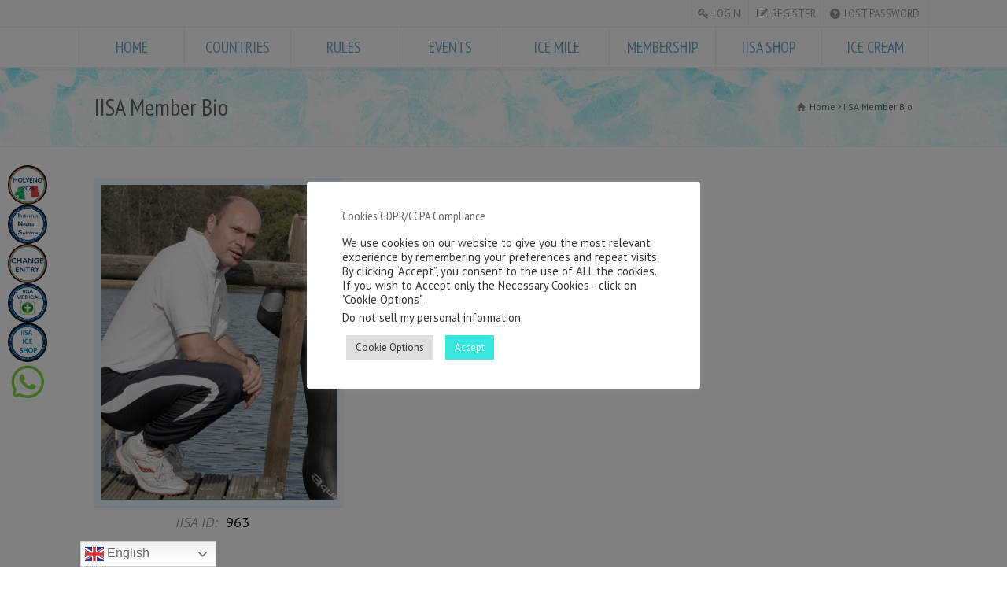

--- FILE ---
content_type: text/html; charset=UTF-8
request_url: https://internationaliceswimming.com/member-bio/?user=963
body_size: 35329
content:
<!doctype html>
<html dir="ltr" lang="en-GB" prefix="og: https://ogp.me/ns#" class="no-js">
<head> 
<meta charset="UTF-8" />  
<meta name="viewport" content="width=device-width, initial-scale=1, maximum-scale=1">	
<title>IISA Member Bio | IISA</title>
<link rel="icon" type="image/png" href="https://internationaliceswimming.com/wp-content/uploads/2018/09/IISA-Final-logo-RGB.png"><link rel="alternate" type="application/rss+xml" title="International Ice Swimming Association RSS Feed" href="https://internationaliceswimming.com/feed/" />
<link rel="alternate" type="application/atom+xml" title="International Ice Swimming Association Atom Feed" href="https://internationaliceswimming.com/feed/atom/" />
<link rel="pingback" href="https://internationaliceswimming.com/xmlrpc.php" />



		<!-- All in One SEO 4.9.3 - aioseo.com -->
	<meta name="robots" content="max-image-preview:large" />
	<link rel="canonical" href="https://internationaliceswimming.com/member-bio/" />
	<meta name="generator" content="All in One SEO (AIOSEO) 4.9.3" />
		<meta property="og:locale" content="en_GB" />
		<meta property="og:site_name" content="International Ice Swimming Association | Ice Swimming is a Sport of swimming in water temp of 5C or lower , wunassistance and no wetsuit." />
		<meta property="og:type" content="article" />
		<meta property="og:title" content="IISA Member Bio | IISA" />
		<meta property="og:url" content="https://internationaliceswimming.com/member-bio/" />
		<meta property="og:image" content="https://internationaliceswimming.com/wp-content/uploads/2021/08/IISA-Final-logo-RGB-1x1-1.png" />
		<meta property="og:image:secure_url" content="https://internationaliceswimming.com/wp-content/uploads/2021/08/IISA-Final-logo-RGB-1x1-1.png" />
		<meta property="article:published_time" content="2014-09-03T07:03:07+00:00" />
		<meta property="article:modified_time" content="2014-09-04T10:40:48+00:00" />
		<meta property="article:publisher" content="https://www.facebook.com/IISA.IceSwimming" />
		<meta name="twitter:card" content="summary" />
		<meta name="twitter:title" content="IISA Member Bio | IISA" />
		<meta name="twitter:image" content="https://internationaliceswimming.com/wp-content/uploads/2021/08/IISA-Final-logo-RGB-1x1-1.png" />
		<script type="application/ld+json" class="aioseo-schema">
			{"@context":"https:\/\/schema.org","@graph":[{"@type":"BreadcrumbList","@id":"https:\/\/internationaliceswimming.com\/member-bio\/#breadcrumblist","itemListElement":[{"@type":"ListItem","@id":"https:\/\/internationaliceswimming.com#listItem","position":1,"name":"Home","item":"https:\/\/internationaliceswimming.com","nextItem":{"@type":"ListItem","@id":"https:\/\/internationaliceswimming.com\/member-bio\/#listItem","name":"IISA Member Bio"}},{"@type":"ListItem","@id":"https:\/\/internationaliceswimming.com\/member-bio\/#listItem","position":2,"name":"IISA Member Bio","previousItem":{"@type":"ListItem","@id":"https:\/\/internationaliceswimming.com#listItem","name":"Home"}}]},{"@type":"Organization","@id":"https:\/\/internationaliceswimming.com\/#organization","name":"International Ice Swimming Association","description":"Ice Swimming is a Sport of swimming in water temp of 5C or lower , wunassistance and no wetsuit. IISA \u2013 The International Ice Swimming Association (IISA) was formed in 2009 with a vision to make swimming in icy waters a new sport. An extreme sport with a clear set of safety and integrity rules. The term \u201cIce Swimming\u201d was first coined. Many more terms followed. Ice Swimming is swimming in water temperature of 5.0C \/ 41.0F or lower, unassisted, wearing one standard swimming costume, one pair of goggles, and one standard swimming silicon cap. IISA first introduced the Ice Mile as its ultimate achievement. An Ice Mile is One Mile (1609.3m). In 2014 IISA introduced the Ice KM which became its competition distance. Since, IISA now covers all Ice Swimming distances from 50m to 1000m in all strokes in man, woman, and disabled categories. IISA holds Open and age groups competition in those categories. IISA has also introduced the ICe 7s, Ice Zero, Extreme Ice Mile, and few other record categories. IISA now holds Ice Swims in 46 countries and has membership in 73 countries around the world. Ice Swimming is an extreme sport with significant health and mental benefits, its motto is Safety and Integrity in the ICE. IISA believes our sport will evolve to become a Winter Olympics the first sport which will allow swimmers to compete in Winter and Summer Olympic Games in the same sport.","url":"https:\/\/internationaliceswimming.com\/","email":"internationaliceswimming@gmail.com","telephone":"+27826568909","foundingDate":"1996-07-01","logo":{"@type":"ImageObject","url":"https:\/\/internationaliceswimming.com\/wp-content\/uploads\/2021\/08\/IISA-Final-logo-RGB-1x1-1.png","@id":"https:\/\/internationaliceswimming.com\/member-bio\/#organizationLogo","width":945,"height":945},"image":{"@id":"https:\/\/internationaliceswimming.com\/member-bio\/#organizationLogo"},"sameAs":["https:\/\/www.facebook.com\/IISA.IceSwimming"]},{"@type":"WebPage","@id":"https:\/\/internationaliceswimming.com\/member-bio\/#webpage","url":"https:\/\/internationaliceswimming.com\/member-bio\/","name":"IISA Member Bio | IISA","inLanguage":"en-GB","isPartOf":{"@id":"https:\/\/internationaliceswimming.com\/#website"},"breadcrumb":{"@id":"https:\/\/internationaliceswimming.com\/member-bio\/#breadcrumblist"},"datePublished":"2014-09-03T09:03:07+02:00","dateModified":"2014-09-04T12:40:48+02:00"},{"@type":"WebSite","@id":"https:\/\/internationaliceswimming.com\/#website","url":"https:\/\/internationaliceswimming.com\/","name":"International Ice Swimming Association The International Ice Swimming Association","alternateName":"IISA","description":"Ice Swimming is a Sport of swimming in water temp of 5C or lower , wunassistance and no wetsuit.","inLanguage":"en-GB","publisher":{"@id":"https:\/\/internationaliceswimming.com\/#organization"}}]}
		</script>
		<!-- All in One SEO -->

<link rel='dns-prefetch' href='//cdnjs.cloudflare.com' />
<link rel='dns-prefetch' href='//fonts.googleapis.com' />
<link rel="alternate" type="application/rss+xml" title="International Ice Swimming Association &raquo; Feed" href="https://internationaliceswimming.com/feed/" />
<link rel="alternate" type="application/rss+xml" title="International Ice Swimming Association &raquo; Comments Feed" href="https://internationaliceswimming.com/comments/feed/" />
<link rel="alternate" title="oEmbed (JSON)" type="application/json+oembed" href="https://internationaliceswimming.com/wp-json/oembed/1.0/embed?url=https%3A%2F%2Finternationaliceswimming.com%2Fmember-bio%2F" />
<link rel="alternate" title="oEmbed (XML)" type="text/xml+oembed" href="https://internationaliceswimming.com/wp-json/oembed/1.0/embed?url=https%3A%2F%2Finternationaliceswimming.com%2Fmember-bio%2F&#038;format=xml" />
		<!-- This site uses the Google Analytics by ExactMetrics plugin v8.11.0 - Using Analytics tracking - https://www.exactmetrics.com/ -->
							<script src="//www.googletagmanager.com/gtag/js?id=G-55T4X89TQZ"  data-cfasync="false" data-wpfc-render="false" type="text/javascript" async></script>
			<script data-cfasync="false" data-wpfc-render="false" type="text/javascript">
				var em_version = '8.11.0';
				var em_track_user = true;
				var em_no_track_reason = '';
								var ExactMetricsDefaultLocations = {"page_location":"https:\/\/internationaliceswimming.com\/member-bio\/?user=963"};
								if ( typeof ExactMetricsPrivacyGuardFilter === 'function' ) {
					var ExactMetricsLocations = (typeof ExactMetricsExcludeQuery === 'object') ? ExactMetricsPrivacyGuardFilter( ExactMetricsExcludeQuery ) : ExactMetricsPrivacyGuardFilter( ExactMetricsDefaultLocations );
				} else {
					var ExactMetricsLocations = (typeof ExactMetricsExcludeQuery === 'object') ? ExactMetricsExcludeQuery : ExactMetricsDefaultLocations;
				}

								var disableStrs = [
										'ga-disable-G-55T4X89TQZ',
									];

				/* Function to detect opted out users */
				function __gtagTrackerIsOptedOut() {
					for (var index = 0; index < disableStrs.length; index++) {
						if (document.cookie.indexOf(disableStrs[index] + '=true') > -1) {
							return true;
						}
					}

					return false;
				}

				/* Disable tracking if the opt-out cookie exists. */
				if (__gtagTrackerIsOptedOut()) {
					for (var index = 0; index < disableStrs.length; index++) {
						window[disableStrs[index]] = true;
					}
				}

				/* Opt-out function */
				function __gtagTrackerOptout() {
					for (var index = 0; index < disableStrs.length; index++) {
						document.cookie = disableStrs[index] + '=true; expires=Thu, 31 Dec 2099 23:59:59 UTC; path=/';
						window[disableStrs[index]] = true;
					}
				}

				if ('undefined' === typeof gaOptout) {
					function gaOptout() {
						__gtagTrackerOptout();
					}
				}
								window.dataLayer = window.dataLayer || [];

				window.ExactMetricsDualTracker = {
					helpers: {},
					trackers: {},
				};
				if (em_track_user) {
					function __gtagDataLayer() {
						dataLayer.push(arguments);
					}

					function __gtagTracker(type, name, parameters) {
						if (!parameters) {
							parameters = {};
						}

						if (parameters.send_to) {
							__gtagDataLayer.apply(null, arguments);
							return;
						}

						if (type === 'event') {
														parameters.send_to = exactmetrics_frontend.v4_id;
							var hookName = name;
							if (typeof parameters['event_category'] !== 'undefined') {
								hookName = parameters['event_category'] + ':' + name;
							}

							if (typeof ExactMetricsDualTracker.trackers[hookName] !== 'undefined') {
								ExactMetricsDualTracker.trackers[hookName](parameters);
							} else {
								__gtagDataLayer('event', name, parameters);
							}
							
						} else {
							__gtagDataLayer.apply(null, arguments);
						}
					}

					__gtagTracker('js', new Date());
					__gtagTracker('set', {
						'developer_id.dNDMyYj': true,
											});
					if ( ExactMetricsLocations.page_location ) {
						__gtagTracker('set', ExactMetricsLocations);
					}
										__gtagTracker('config', 'G-55T4X89TQZ', {"forceSSL":"true"} );
										window.gtag = __gtagTracker;										(function () {
						/* https://developers.google.com/analytics/devguides/collection/analyticsjs/ */
						/* ga and __gaTracker compatibility shim. */
						var noopfn = function () {
							return null;
						};
						var newtracker = function () {
							return new Tracker();
						};
						var Tracker = function () {
							return null;
						};
						var p = Tracker.prototype;
						p.get = noopfn;
						p.set = noopfn;
						p.send = function () {
							var args = Array.prototype.slice.call(arguments);
							args.unshift('send');
							__gaTracker.apply(null, args);
						};
						var __gaTracker = function () {
							var len = arguments.length;
							if (len === 0) {
								return;
							}
							var f = arguments[len - 1];
							if (typeof f !== 'object' || f === null || typeof f.hitCallback !== 'function') {
								if ('send' === arguments[0]) {
									var hitConverted, hitObject = false, action;
									if ('event' === arguments[1]) {
										if ('undefined' !== typeof arguments[3]) {
											hitObject = {
												'eventAction': arguments[3],
												'eventCategory': arguments[2],
												'eventLabel': arguments[4],
												'value': arguments[5] ? arguments[5] : 1,
											}
										}
									}
									if ('pageview' === arguments[1]) {
										if ('undefined' !== typeof arguments[2]) {
											hitObject = {
												'eventAction': 'page_view',
												'page_path': arguments[2],
											}
										}
									}
									if (typeof arguments[2] === 'object') {
										hitObject = arguments[2];
									}
									if (typeof arguments[5] === 'object') {
										Object.assign(hitObject, arguments[5]);
									}
									if ('undefined' !== typeof arguments[1].hitType) {
										hitObject = arguments[1];
										if ('pageview' === hitObject.hitType) {
											hitObject.eventAction = 'page_view';
										}
									}
									if (hitObject) {
										action = 'timing' === arguments[1].hitType ? 'timing_complete' : hitObject.eventAction;
										hitConverted = mapArgs(hitObject);
										__gtagTracker('event', action, hitConverted);
									}
								}
								return;
							}

							function mapArgs(args) {
								var arg, hit = {};
								var gaMap = {
									'eventCategory': 'event_category',
									'eventAction': 'event_action',
									'eventLabel': 'event_label',
									'eventValue': 'event_value',
									'nonInteraction': 'non_interaction',
									'timingCategory': 'event_category',
									'timingVar': 'name',
									'timingValue': 'value',
									'timingLabel': 'event_label',
									'page': 'page_path',
									'location': 'page_location',
									'title': 'page_title',
									'referrer' : 'page_referrer',
								};
								for (arg in args) {
																		if (!(!args.hasOwnProperty(arg) || !gaMap.hasOwnProperty(arg))) {
										hit[gaMap[arg]] = args[arg];
									} else {
										hit[arg] = args[arg];
									}
								}
								return hit;
							}

							try {
								f.hitCallback();
							} catch (ex) {
							}
						};
						__gaTracker.create = newtracker;
						__gaTracker.getByName = newtracker;
						__gaTracker.getAll = function () {
							return [];
						};
						__gaTracker.remove = noopfn;
						__gaTracker.loaded = true;
						window['__gaTracker'] = __gaTracker;
					})();
									} else {
										console.log("");
					(function () {
						function __gtagTracker() {
							return null;
						}

						window['__gtagTracker'] = __gtagTracker;
						window['gtag'] = __gtagTracker;
					})();
									}
			</script>
							<!-- / Google Analytics by ExactMetrics -->
		<style id='wp-img-auto-sizes-contain-inline-css' type='text/css'>
img:is([sizes=auto i],[sizes^="auto," i]){contain-intrinsic-size:3000px 1500px}
/*# sourceURL=wp-img-auto-sizes-contain-inline-css */
</style>
<link rel='stylesheet' id='rapid-nice-news-ticker-style-css' href='https://internationaliceswimming.com/wp-content/plugins/rapid-nice-news-ticker/css/ticker-style.css?ver=9f467635bf020ce28a71d4734299aa9c' type='text/css' media='all' />

<link rel='stylesheet' id='cf7ic_style-css' href='https://internationaliceswimming.com/wp-content/plugins/contact-form-7-image-captcha/css/cf7ic-style.css?ver=3.3.7' type='text/css' media='all' />
<link rel='stylesheet' id='sbr_styles-css' href='https://internationaliceswimming.com/wp-content/plugins/reviews-feed/assets/css/sbr-styles.min.css?ver=2.1.1' type='text/css' media='all' />
<link rel='stylesheet' id='sbi_styles-css' href='https://internationaliceswimming.com/wp-content/plugins/instagram-feed/css/sbi-styles.min.css?ver=6.10.0' type='text/css' media='all' />
<link rel='stylesheet' id='quiz-maker-admin-css' href='https://internationaliceswimming.com/wp-content/plugins/quiz-maker/admin/css/admin.css?ver=21.8.3.100' type='text/css' media='all' />
<link rel='stylesheet' id='sby_common_styles-css' href='https://internationaliceswimming.com/wp-content/plugins/feeds-for-youtube/public/build/css/sb-youtube-common.css?ver=2.6.2' type='text/css' media='all' />
<link rel='stylesheet' id='sby_styles-css' href='https://internationaliceswimming.com/wp-content/plugins/feeds-for-youtube/public/build/css/sb-youtube-free.css?ver=2.6.2' type='text/css' media='all' />
<style id='wp-emoji-styles-inline-css' type='text/css'>

	img.wp-smiley, img.emoji {
		display: inline !important;
		border: none !important;
		box-shadow: none !important;
		height: 1em !important;
		width: 1em !important;
		margin: 0 0.07em !important;
		vertical-align: -0.1em !important;
		background: none !important;
		padding: 0 !important;
	}
/*# sourceURL=wp-emoji-styles-inline-css */
</style>
<link rel='stylesheet' id='wp-block-library-css' href='https://internationaliceswimming.com/wp-includes/css/dist/block-library/style.min.css?ver=9f467635bf020ce28a71d4734299aa9c' type='text/css' media='all' />
<style id='classic-theme-styles-inline-css' type='text/css'>
/*! This file is auto-generated */
.wp-block-button__link{color:#fff;background-color:#32373c;border-radius:9999px;box-shadow:none;text-decoration:none;padding:calc(.667em + 2px) calc(1.333em + 2px);font-size:1.125em}.wp-block-file__button{background:#32373c;color:#fff;text-decoration:none}
/*# sourceURL=/wp-includes/css/classic-themes.min.css */
</style>
<link rel='stylesheet' id='aioseo/css/src/vue/standalone/blocks/table-of-contents/global.scss-css' href='https://internationaliceswimming.com/wp-content/plugins/all-in-one-seo-pack/dist/Lite/assets/css/table-of-contents/global.e90f6d47.css?ver=4.9.3' type='text/css' media='all' />
<link rel='stylesheet' id='wpda_countdown_gutenberg_css-css' href='https://internationaliceswimming.com/wp-content/plugins/widget-countdown/includes/gutenberg/style.css?ver=9f467635bf020ce28a71d4734299aa9c' type='text/css' media='all' />
<link rel='stylesheet' id='wp-components-css' href='https://internationaliceswimming.com/wp-includes/css/dist/components/style.min.css?ver=9f467635bf020ce28a71d4734299aa9c' type='text/css' media='all' />
<link rel='stylesheet' id='wp-preferences-css' href='https://internationaliceswimming.com/wp-includes/css/dist/preferences/style.min.css?ver=9f467635bf020ce28a71d4734299aa9c' type='text/css' media='all' />
<link rel='stylesheet' id='wp-block-editor-css' href='https://internationaliceswimming.com/wp-includes/css/dist/block-editor/style.min.css?ver=9f467635bf020ce28a71d4734299aa9c' type='text/css' media='all' />
<link rel='stylesheet' id='popup-maker-block-library-style-css' href='https://internationaliceswimming.com/wp-content/plugins/popup-maker/dist/packages/block-library-style.css?ver=dbea705cfafe089d65f1' type='text/css' media='all' />
<style id='global-styles-inline-css' type='text/css'>
:root{--wp--preset--aspect-ratio--square: 1;--wp--preset--aspect-ratio--4-3: 4/3;--wp--preset--aspect-ratio--3-4: 3/4;--wp--preset--aspect-ratio--3-2: 3/2;--wp--preset--aspect-ratio--2-3: 2/3;--wp--preset--aspect-ratio--16-9: 16/9;--wp--preset--aspect-ratio--9-16: 9/16;--wp--preset--color--black: #000000;--wp--preset--color--cyan-bluish-gray: #abb8c3;--wp--preset--color--white: #ffffff;--wp--preset--color--pale-pink: #f78da7;--wp--preset--color--vivid-red: #cf2e2e;--wp--preset--color--luminous-vivid-orange: #ff6900;--wp--preset--color--luminous-vivid-amber: #fcb900;--wp--preset--color--light-green-cyan: #7bdcb5;--wp--preset--color--vivid-green-cyan: #00d084;--wp--preset--color--pale-cyan-blue: #8ed1fc;--wp--preset--color--vivid-cyan-blue: #0693e3;--wp--preset--color--vivid-purple: #9b51e0;--wp--preset--gradient--vivid-cyan-blue-to-vivid-purple: linear-gradient(135deg,rgb(6,147,227) 0%,rgb(155,81,224) 100%);--wp--preset--gradient--light-green-cyan-to-vivid-green-cyan: linear-gradient(135deg,rgb(122,220,180) 0%,rgb(0,208,130) 100%);--wp--preset--gradient--luminous-vivid-amber-to-luminous-vivid-orange: linear-gradient(135deg,rgb(252,185,0) 0%,rgb(255,105,0) 100%);--wp--preset--gradient--luminous-vivid-orange-to-vivid-red: linear-gradient(135deg,rgb(255,105,0) 0%,rgb(207,46,46) 100%);--wp--preset--gradient--very-light-gray-to-cyan-bluish-gray: linear-gradient(135deg,rgb(238,238,238) 0%,rgb(169,184,195) 100%);--wp--preset--gradient--cool-to-warm-spectrum: linear-gradient(135deg,rgb(74,234,220) 0%,rgb(151,120,209) 20%,rgb(207,42,186) 40%,rgb(238,44,130) 60%,rgb(251,105,98) 80%,rgb(254,248,76) 100%);--wp--preset--gradient--blush-light-purple: linear-gradient(135deg,rgb(255,206,236) 0%,rgb(152,150,240) 100%);--wp--preset--gradient--blush-bordeaux: linear-gradient(135deg,rgb(254,205,165) 0%,rgb(254,45,45) 50%,rgb(107,0,62) 100%);--wp--preset--gradient--luminous-dusk: linear-gradient(135deg,rgb(255,203,112) 0%,rgb(199,81,192) 50%,rgb(65,88,208) 100%);--wp--preset--gradient--pale-ocean: linear-gradient(135deg,rgb(255,245,203) 0%,rgb(182,227,212) 50%,rgb(51,167,181) 100%);--wp--preset--gradient--electric-grass: linear-gradient(135deg,rgb(202,248,128) 0%,rgb(113,206,126) 100%);--wp--preset--gradient--midnight: linear-gradient(135deg,rgb(2,3,129) 0%,rgb(40,116,252) 100%);--wp--preset--font-size--small: 13px;--wp--preset--font-size--medium: 20px;--wp--preset--font-size--large: 36px;--wp--preset--font-size--x-large: 42px;--wp--preset--spacing--20: 0.44rem;--wp--preset--spacing--30: 0.67rem;--wp--preset--spacing--40: 1rem;--wp--preset--spacing--50: 1.5rem;--wp--preset--spacing--60: 2.25rem;--wp--preset--spacing--70: 3.38rem;--wp--preset--spacing--80: 5.06rem;--wp--preset--shadow--natural: 6px 6px 9px rgba(0, 0, 0, 0.2);--wp--preset--shadow--deep: 12px 12px 50px rgba(0, 0, 0, 0.4);--wp--preset--shadow--sharp: 6px 6px 0px rgba(0, 0, 0, 0.2);--wp--preset--shadow--outlined: 6px 6px 0px -3px rgb(255, 255, 255), 6px 6px rgb(0, 0, 0);--wp--preset--shadow--crisp: 6px 6px 0px rgb(0, 0, 0);}:where(.is-layout-flex){gap: 0.5em;}:where(.is-layout-grid){gap: 0.5em;}body .is-layout-flex{display: flex;}.is-layout-flex{flex-wrap: wrap;align-items: center;}.is-layout-flex > :is(*, div){margin: 0;}body .is-layout-grid{display: grid;}.is-layout-grid > :is(*, div){margin: 0;}:where(.wp-block-columns.is-layout-flex){gap: 2em;}:where(.wp-block-columns.is-layout-grid){gap: 2em;}:where(.wp-block-post-template.is-layout-flex){gap: 1.25em;}:where(.wp-block-post-template.is-layout-grid){gap: 1.25em;}.has-black-color{color: var(--wp--preset--color--black) !important;}.has-cyan-bluish-gray-color{color: var(--wp--preset--color--cyan-bluish-gray) !important;}.has-white-color{color: var(--wp--preset--color--white) !important;}.has-pale-pink-color{color: var(--wp--preset--color--pale-pink) !important;}.has-vivid-red-color{color: var(--wp--preset--color--vivid-red) !important;}.has-luminous-vivid-orange-color{color: var(--wp--preset--color--luminous-vivid-orange) !important;}.has-luminous-vivid-amber-color{color: var(--wp--preset--color--luminous-vivid-amber) !important;}.has-light-green-cyan-color{color: var(--wp--preset--color--light-green-cyan) !important;}.has-vivid-green-cyan-color{color: var(--wp--preset--color--vivid-green-cyan) !important;}.has-pale-cyan-blue-color{color: var(--wp--preset--color--pale-cyan-blue) !important;}.has-vivid-cyan-blue-color{color: var(--wp--preset--color--vivid-cyan-blue) !important;}.has-vivid-purple-color{color: var(--wp--preset--color--vivid-purple) !important;}.has-black-background-color{background-color: var(--wp--preset--color--black) !important;}.has-cyan-bluish-gray-background-color{background-color: var(--wp--preset--color--cyan-bluish-gray) !important;}.has-white-background-color{background-color: var(--wp--preset--color--white) !important;}.has-pale-pink-background-color{background-color: var(--wp--preset--color--pale-pink) !important;}.has-vivid-red-background-color{background-color: var(--wp--preset--color--vivid-red) !important;}.has-luminous-vivid-orange-background-color{background-color: var(--wp--preset--color--luminous-vivid-orange) !important;}.has-luminous-vivid-amber-background-color{background-color: var(--wp--preset--color--luminous-vivid-amber) !important;}.has-light-green-cyan-background-color{background-color: var(--wp--preset--color--light-green-cyan) !important;}.has-vivid-green-cyan-background-color{background-color: var(--wp--preset--color--vivid-green-cyan) !important;}.has-pale-cyan-blue-background-color{background-color: var(--wp--preset--color--pale-cyan-blue) !important;}.has-vivid-cyan-blue-background-color{background-color: var(--wp--preset--color--vivid-cyan-blue) !important;}.has-vivid-purple-background-color{background-color: var(--wp--preset--color--vivid-purple) !important;}.has-black-border-color{border-color: var(--wp--preset--color--black) !important;}.has-cyan-bluish-gray-border-color{border-color: var(--wp--preset--color--cyan-bluish-gray) !important;}.has-white-border-color{border-color: var(--wp--preset--color--white) !important;}.has-pale-pink-border-color{border-color: var(--wp--preset--color--pale-pink) !important;}.has-vivid-red-border-color{border-color: var(--wp--preset--color--vivid-red) !important;}.has-luminous-vivid-orange-border-color{border-color: var(--wp--preset--color--luminous-vivid-orange) !important;}.has-luminous-vivid-amber-border-color{border-color: var(--wp--preset--color--luminous-vivid-amber) !important;}.has-light-green-cyan-border-color{border-color: var(--wp--preset--color--light-green-cyan) !important;}.has-vivid-green-cyan-border-color{border-color: var(--wp--preset--color--vivid-green-cyan) !important;}.has-pale-cyan-blue-border-color{border-color: var(--wp--preset--color--pale-cyan-blue) !important;}.has-vivid-cyan-blue-border-color{border-color: var(--wp--preset--color--vivid-cyan-blue) !important;}.has-vivid-purple-border-color{border-color: var(--wp--preset--color--vivid-purple) !important;}.has-vivid-cyan-blue-to-vivid-purple-gradient-background{background: var(--wp--preset--gradient--vivid-cyan-blue-to-vivid-purple) !important;}.has-light-green-cyan-to-vivid-green-cyan-gradient-background{background: var(--wp--preset--gradient--light-green-cyan-to-vivid-green-cyan) !important;}.has-luminous-vivid-amber-to-luminous-vivid-orange-gradient-background{background: var(--wp--preset--gradient--luminous-vivid-amber-to-luminous-vivid-orange) !important;}.has-luminous-vivid-orange-to-vivid-red-gradient-background{background: var(--wp--preset--gradient--luminous-vivid-orange-to-vivid-red) !important;}.has-very-light-gray-to-cyan-bluish-gray-gradient-background{background: var(--wp--preset--gradient--very-light-gray-to-cyan-bluish-gray) !important;}.has-cool-to-warm-spectrum-gradient-background{background: var(--wp--preset--gradient--cool-to-warm-spectrum) !important;}.has-blush-light-purple-gradient-background{background: var(--wp--preset--gradient--blush-light-purple) !important;}.has-blush-bordeaux-gradient-background{background: var(--wp--preset--gradient--blush-bordeaux) !important;}.has-luminous-dusk-gradient-background{background: var(--wp--preset--gradient--luminous-dusk) !important;}.has-pale-ocean-gradient-background{background: var(--wp--preset--gradient--pale-ocean) !important;}.has-electric-grass-gradient-background{background: var(--wp--preset--gradient--electric-grass) !important;}.has-midnight-gradient-background{background: var(--wp--preset--gradient--midnight) !important;}.has-small-font-size{font-size: var(--wp--preset--font-size--small) !important;}.has-medium-font-size{font-size: var(--wp--preset--font-size--medium) !important;}.has-large-font-size{font-size: var(--wp--preset--font-size--large) !important;}.has-x-large-font-size{font-size: var(--wp--preset--font-size--x-large) !important;}
:where(.wp-block-post-template.is-layout-flex){gap: 1.25em;}:where(.wp-block-post-template.is-layout-grid){gap: 1.25em;}
:where(.wp-block-term-template.is-layout-flex){gap: 1.25em;}:where(.wp-block-term-template.is-layout-grid){gap: 1.25em;}
:where(.wp-block-columns.is-layout-flex){gap: 2em;}:where(.wp-block-columns.is-layout-grid){gap: 2em;}
:root :where(.wp-block-pullquote){font-size: 1.5em;line-height: 1.6;}
/*# sourceURL=global-styles-inline-css */
</style>
<link rel='stylesheet' id='layerslider-css' href='https://internationaliceswimming.com/wp-content/plugins/LayerSlider/static/css/layerslider.css?ver=5.1.1' type='text/css' media='all' />
<link rel='stylesheet' id='ls-google-fonts-css' href='https://fonts.googleapis.com/css?family=Lato:100,300,regular,700,900|Open+Sans:300|Indie+Flower:regular|Oswald:300,regular,700&#038;subset=latin,latin-ext' type='text/css' media='all' />
<link rel='stylesheet' id='contact-form-7-css' href='https://internationaliceswimming.com/wp-content/plugins/contact-form-7/includes/css/styles.css?ver=6.1.4' type='text/css' media='all' />
<link rel='stylesheet' id='cookie-law-info-css' href='https://internationaliceswimming.com/wp-content/plugins/cookie-law-info/legacy/public/css/cookie-law-info-public.css?ver=3.4.0' type='text/css' media='all' />
<link rel='stylesheet' id='cookie-law-info-gdpr-css' href='https://internationaliceswimming.com/wp-content/plugins/cookie-law-info/legacy/public/css/cookie-law-info-gdpr.css?ver=3.4.0' type='text/css' media='all' />
<link rel='stylesheet' id='ctf_styles-css' href='https://internationaliceswimming.com/wp-content/plugins/custom-twitter-feeds/css/ctf-styles.min.css?ver=2.3.1' type='text/css' media='all' />
<link rel='stylesheet' id='quiz-maker-css' href='https://internationaliceswimming.com/wp-content/plugins/quiz-maker/public/css/quiz-maker-public.css?ver=21.8.3.100' type='text/css' media='all' />
<link rel='stylesheet' id='rs-plugin-settings-css' href='https://internationaliceswimming.com/wp-content/plugins/revslider/public/assets/css/settings.css?ver=5.4.7' type='text/css' media='all' />
<style id='rs-plugin-settings-inline-css' type='text/css'>
.tp-caption a{color:#ff7302;text-shadow:none;-webkit-transition:all 0.2s ease-out;-moz-transition:all 0.2s ease-out;-o-transition:all 0.2s ease-out;-ms-transition:all 0.2s ease-out}.tp-caption a:hover{color:#ffa902}
/*# sourceURL=rs-plugin-settings-inline-css */
</style>
<link rel='stylesheet' id='font-awesome-css' href='https://internationaliceswimming.com/wp-content/plugins/elementor/assets/lib/font-awesome/css/font-awesome.min.css?ver=4.7.0' type='text/css' media='all' />
<link rel='stylesheet' id='sffm-menuicons-css' href='https://internationaliceswimming.com/wp-content/plugins/super-floating-flying-menu/admin/css/icons/menuicons.css?ver=2.3.9' type='text/css' media='all' />
<link rel='stylesheet' id='sffm-closeicons-css' href='https://internationaliceswimming.com/wp-content/plugins/super-floating-flying-menu/admin/css/icons/closeicons.css?ver=2.3.9' type='text/css' media='all' />
<link rel='stylesheet' id='fontawesome-6.3.0-css' href='https://internationaliceswimming.com/wp-content/plugins/super-floating-flying-menu/admin/css/icons/fontawesome-6.3.0.css?ver=2.3.9' type='text/css' media='all' />
<link rel='stylesheet' id='essentialicon-css' href='https://internationaliceswimming.com/wp-content/plugins/super-floating-flying-menu/admin/css/icons/essentialicon.css?ver=2.3.9' type='text/css' media='all' />
<link rel='stylesheet' id='sffm-eleganticons-css' href='https://internationaliceswimming.com/wp-content/plugins/super-floating-flying-menu/admin/css/icons/eleganticons.css?ver=2.3.9' type='text/css' media='all' />
<link rel='stylesheet' id='iconfont-css' href='https://internationaliceswimming.com/wp-content/plugins/super-floating-flying-menu/admin/css/icons/icofont.css?ver=2.3.9' type='text/css' media='all' />
<link rel='stylesheet' id='materialdesignicons-css' href='https://internationaliceswimming.com/wp-content/plugins/super-floating-flying-menu/admin/css/icons/materialdesignicons.css?ver=2.3.9' type='text/css' media='all' />
<link rel='stylesheet' id='sffm-frontend-floatmenu-style-css' href='https://internationaliceswimming.com/wp-content/plugins/super-floating-flying-menu/public/css/floatmenu-frontend.css?ver=2.3.9' type='text/css' media='all' />
<link rel='stylesheet' id='sffm-frontend-flymenu-style-css' href='https://internationaliceswimming.com/wp-content/plugins/super-floating-flying-menu/public/css/flymenu-frontend.css?ver=2.3.9' type='text/css' media='all' />
<link rel='stylesheet' id='sffm-animate-css' href='https://internationaliceswimming.com/wp-content/plugins/super-floating-flying-menu/public/css/animate.css?ver=2.3.9' type='text/css' media='all' />
<link rel='stylesheet' id='sffm-hover-css' href='https://internationaliceswimming.com/wp-content/plugins/super-floating-flying-menu/public/css/hover.css?ver=2.3.9' type='text/css' media='all' />
<link rel='stylesheet' id='jquery-mb-YTPlayer-css' href='https://internationaliceswimming.com/wp-content/plugins/super-floating-flying-menu/public/css/jquery.mb.YTPlayer.min.css?ver=2.3.9' type='text/css' media='all' />
<link rel='stylesheet' id='widgets-on-pages-css' href='https://internationaliceswimming.com/wp-content/plugins/widgets-on-pages/public/css/widgets-on-pages-public.css?ver=1.4.0' type='text/css' media='all' />
<link rel='stylesheet' id='woocommerce-layout-css' href='https://internationaliceswimming.com/wp-content/plugins/woocommerce/assets/css/woocommerce-layout.css?ver=10.4.3' type='text/css' media='all' />
<link rel='stylesheet' id='woocommerce-smallscreen-css' href='https://internationaliceswimming.com/wp-content/plugins/woocommerce/assets/css/woocommerce-smallscreen.css?ver=10.4.3' type='text/css' media='only screen and (max-width: 768px)' />
<link rel='stylesheet' id='woocommerce-general-css' href='https://internationaliceswimming.com/wp-content/plugins/woocommerce/assets/css/woocommerce.css?ver=10.4.3' type='text/css' media='all' />
<style id='woocommerce-inline-inline-css' type='text/css'>
.woocommerce form .form-row .required { visibility: visible; }
/*# sourceURL=woocommerce-inline-inline-css */
</style>
<link rel='stylesheet' id='wpsc-style-css' href='https://internationaliceswimming.com/wp-content/plugins/wordpress-simple-paypal-shopping-cart/assets/wpsc-front-end-styles.css?ver=5.2.4' type='text/css' media='all' />
<link rel='stylesheet' id='wpml-styles-css' href='https://internationaliceswimming.com/wp-content/plugins/wp-modal-login/css/wp-modal-login.css?ver=2.0.6' type='text/css' media='screen' />
<link rel='stylesheet' id='wpml-default-theme-css' href='https://internationaliceswimming.com/wp-content/plugins/wp-modal-login/css/default.css?ver=2.0.6' type='text/css' media='screen' />
<link rel='stylesheet' id='ppress-frontend-css' href='https://internationaliceswimming.com/wp-content/plugins/wp-user-avatar/assets/css/frontend.min.css?ver=4.16.8' type='text/css' media='all' />
<link rel='stylesheet' id='ppress-flatpickr-css' href='https://internationaliceswimming.com/wp-content/plugins/wp-user-avatar/assets/flatpickr/flatpickr.min.css?ver=4.16.8' type='text/css' media='all' />
<link rel='stylesheet' id='ppress-select2-css' href='https://internationaliceswimming.com/wp-content/plugins/wp-user-avatar/assets/select2/select2.min.css?ver=9f467635bf020ce28a71d4734299aa9c' type='text/css' media='all' />
<link rel='stylesheet' id='cff-css' href='https://internationaliceswimming.com/wp-content/plugins/custom-facebook-feed/assets/css/cff-style.min.css?ver=4.3.4' type='text/css' media='all' />
<link rel='stylesheet' id='sb-font-awesome-css' href='https://internationaliceswimming.com/wp-content/plugins/custom-facebook-feed/assets/css/font-awesome.min.css?ver=4.7.0' type='text/css' media='all' />
<link rel='stylesheet' id='wpforms-form-locker-frontend-css' href='https://internationaliceswimming.com/wp-content/plugins/wpforms-form-locker/assets/css/frontend.min.css?ver=2.8.0' type='text/css' media='all' />
<link rel='stylesheet' id='style_css-css' href='https://internationaliceswimming.com/wp-content/themes/rttheme18-child/style.css?ver=890804726' type='text/css' media='all' />
<link rel='stylesheet' id='tipr_css-css' href='https://internationaliceswimming.com/wp-content/themes/rttheme18-child/tipr/tipr.css?ver=9f467635bf020ce28a71d4734299aa9c' type='text/css' media='all' />
<link rel='stylesheet' id='qtip_css-css' href='https://internationaliceswimming.com/wp-content/themes/rttheme18-child/qtip/jquery.qtip.min.css?ver=9f467635bf020ce28a71d4734299aa9c' type='text/css' media='all' />
<link rel='stylesheet' id='normalize-css' href='https://internationaliceswimming.com/wp-content/themes/rttheme18/css/normalize.css?ver=9f467635bf020ce28a71d4734299aa9c' type='text/css' media='all' />
<link rel='stylesheet' id='theme-framework-css' href='https://internationaliceswimming.com/wp-content/themes/rttheme18/css/rt-css-framework.css?ver=9f467635bf020ce28a71d4734299aa9c' type='text/css' media='all' />
<link rel='stylesheet' id='fontello-css' href='https://internationaliceswimming.com/wp-content/themes/rttheme18/css/fontello/css/fontello.css?ver=9f467635bf020ce28a71d4734299aa9c' type='text/css' media='all' />
<link rel='stylesheet' id='jackbox-css' href='https://internationaliceswimming.com/wp-content/themes/rttheme18/js/lightbox/css/jackbox.min.css?ver=9f467635bf020ce28a71d4734299aa9c' type='text/css' media='all' />
<link rel='stylesheet' id='theme-style-all-css' href='https://internationaliceswimming.com/wp-content/themes/rttheme18/css/style.css?ver=9f467635bf020ce28a71d4734299aa9c' type='text/css' media='all' />
<link rel='stylesheet' id='theme-style-css' href='https://internationaliceswimming.com/wp-content/themes/rttheme18-child/style.css?ver=9f467635bf020ce28a71d4734299aa9c' type='text/css' media='all' />
<link rel='stylesheet' id='jquery-owl-carousel-css' href='https://internationaliceswimming.com/wp-content/themes/rttheme18/css/owl.carousel.css?ver=9f467635bf020ce28a71d4734299aa9c' type='text/css' media='all' />
<link rel='stylesheet' id='flex-slider-css-css' href='https://internationaliceswimming.com/wp-content/themes/rttheme18/css/flexslider.css?ver=9f467635bf020ce28a71d4734299aa9c' type='text/css' media='all' />
<link rel='stylesheet' id='progression-player-css' href='https://internationaliceswimming.com/wp-content/themes/rttheme18/js/video_player/progression-player.css?ver=9f467635bf020ce28a71d4734299aa9c' type='text/css' media='all' />
<link rel='stylesheet' id='progression-skin-minimal-light-css' href='https://internationaliceswimming.com/wp-content/themes/rttheme18/js/video_player/skin-minimal-light.css?ver=9f467635bf020ce28a71d4734299aa9c' type='text/css' media='all' />
<link rel='stylesheet' id='isotope-css-css' href='https://internationaliceswimming.com/wp-content/themes/rttheme18/css/isotope.css?ver=9f467635bf020ce28a71d4734299aa9c' type='text/css' media='all' />
<link rel='stylesheet' id='jquery-colortip-css' href='https://internationaliceswimming.com/wp-content/themes/rttheme18/css/colortip-1.0-jquery.css?ver=9f467635bf020ce28a71d4734299aa9c' type='text/css' media='all' />
<link rel='stylesheet' id='animate-css' href='https://internationaliceswimming.com/wp-content/themes/rttheme18/css/animate.css?ver=9f467635bf020ce28a71d4734299aa9c' type='text/css' media='all' />
<link rel='stylesheet' id='popup-maker-site-css' href='//internationaliceswimming.com/wp-content/uploads/pum/pum-site-styles.css?generated=1745228909&#038;ver=1.21.5' type='text/css' media='all' />
<link rel='stylesheet' id='rt-woocommerce-styles-css' href='https://internationaliceswimming.com/wp-content/themes/rttheme18/woocommerce/css/woocommerce.css?ver=9f467635bf020ce28a71d4734299aa9c' type='text/css' media='all' />
<link rel='stylesheet' id='select2-css' href='https://internationaliceswimming.com/wp-content/plugins/woocommerce/assets/css/select2.css?ver=10.4.3' type='text/css' media='all' />
<link rel='stylesheet' id='dashicons-css' href='https://internationaliceswimming.com/wp-includes/css/dashicons.min.css?ver=9f467635bf020ce28a71d4734299aa9c' type='text/css' media='all' />
<link rel='stylesheet' id='jquery-ui-style-css' href='https://internationaliceswimming.com/wp-content/plugins/woocommerce-extra-product-options-pro/public/assets/css/jquery-ui/jquery-ui.css?ver=9f467635bf020ce28a71d4734299aa9c' type='text/css' media='all' />
<link rel='stylesheet' id='thwepo-timepicker-style-css' href='https://internationaliceswimming.com/wp-content/plugins/woocommerce-extra-product-options-pro/public/assets/js/timepicker/jquery.timepicker.css?ver=9f467635bf020ce28a71d4734299aa9c' type='text/css' media='all' />
<link rel='stylesheet' id='thwepo-daterange-style-css' href='https://internationaliceswimming.com/wp-content/plugins/woocommerce-extra-product-options-pro/public/assets/js/date-range-picker/daterangepicker.css?ver=9f467635bf020ce28a71d4734299aa9c' type='text/css' media='all' />
<link rel='stylesheet' id='thwepo-public-style-css' href='https://internationaliceswimming.com/wp-content/plugins/woocommerce-extra-product-options-pro/public/assets/css/thwepo-public.min.css?ver=9f467635bf020ce28a71d4734299aa9c' type='text/css' media='all' />
<link rel='stylesheet' id='wp-color-picker-css' href='https://internationaliceswimming.com/wp-admin/css/color-picker.min.css?ver=9f467635bf020ce28a71d4734299aa9c' type='text/css' media='all' />
<link rel='stylesheet' id='theme-skin-css' href='https://internationaliceswimming.com/wp-content/themes/rttheme18/css/lightblue-style.css?ver=9f467635bf020ce28a71d4734299aa9c' type='text/css' media='all' />
<style id='theme-skin-inline-css' type='text/css'>
#navigation_bar > ul > li > a{font-family:'PT Sans Narrow',sans-serif;font-weight:normal !important}.flex-caption,.pricing_table .table_wrap ul > li.caption,.pricing_table .table_wrap.highlight ul > li.caption,.banner p,.sidebar .featured_article_title,.footer_widgets_row .featured_article_title,.latest-news a.title,h1,h2,h3,h4,h5{font-family:'PT Sans Narrow',sans-serif;font-weight:normal !important}body,#navigation_bar > ul > li > a span,.product_info h5,.product_item_holder h5,#slogan_text{font-family:'PT Sans',sans-serif;font-weight:400 !important}.testimonial .text,blockquote p{font-family:'PT Serif',sans-serif;font-weight:normal !important}body .header-939237{background-image:url( https://internationaliceswimming.com/wp-content/uploads/2014/09/content-banner-2.jpg );background-attachment:;background-position:center top;background-repeat:repeat-y;background-size:auto auto;-webkit-background-size:auto auto;-moz-background-size:auto auto;-o-background-size:auto auto}.mobile_device body .header-939237{background-attachment:scroll;-webkit-background-size:auto 100-moz-background-size:auto;-o-background-size:auto}.top_content{border:0}#row-939237-1{padding-top:20px}#row-939237-1{padding-bottom:20px}@media only screen and (max-width:767px){#row-939237-1{padding-left:0px;padding-right:0px}}#footer .part1{color:#a0a0a0}ul.footer_links a,ul.footer_links,#footer .part1 a{color:#808080}ul.footer_links a:hover,#footer .part1 a:hover{color:#000000}#footer .social_media li a{background-color:#a0a0a0}
/*# sourceURL=theme-skin-inline-css */
</style>
<link rel='stylesheet' id='menu-css' href='//fonts.googleapis.com/css?family=PT+Sans+Narrow&#038;subset=latin%2Clatin-ext&#038;ver=9f467635bf020ce28a71d4734299aa9c' type='text/css' media='all' />
<link rel='stylesheet' id='body-css' href='//fonts.googleapis.com/css?family=PT+Sans%3A400%2C400italic&#038;ver=9f467635bf020ce28a71d4734299aa9c' type='text/css' media='all' />
<link rel='stylesheet' id='serif-css' href='//fonts.googleapis.com/css?family=PT+Serif&#038;ver=9f467635bf020ce28a71d4734299aa9c' type='text/css' media='all' />
<link rel='stylesheet' id='cart-tab-styles-css' href='https://internationaliceswimming.com/wp-content/plugins/woocommerce-cart-tab/includes/../assets/css/style.css?ver=1.1.2' type='text/css' media='all' />
<style id='cart-tab-styles-inline-css' type='text/css'>

			.woocommerce-cart-tab-container {
				background-color: #f8f8f8;
			}

			.woocommerce-cart-tab,
			.woocommerce-cart-tab-container .widget_shopping_cart .widgettitle,
			.woocommerce-cart-tab-container .widget_shopping_cart .buttons {
				background-color: #ffffff;
			}

			.woocommerce-cart-tab,
			.woocommerce-cart-tab:hover {
				color: #ffffff;
			}

			.woocommerce-cart-tab__contents {
				background-color: #333333;
			}

			.woocommerce-cart-tab__icon-bag {
				fill: #333333;
			}
/*# sourceURL=cart-tab-styles-inline-css */
</style>
<link rel='stylesheet' id='ws-plugin--s2member-css' href='https://internationaliceswimming.com/wp-content/plugins/s2member/s2member-o.php?ws_plugin__s2member_css=1&#038;qcABC=1&#038;ver=260101-220421-911549022' type='text/css' media='all' />
<script type="text/javascript" src="https://internationaliceswimming.com/wp-includes/js/jquery/jquery.min.js?ver=3.7.1" id="jquery-core-js"></script>
<script type="text/javascript" src="https://internationaliceswimming.com/wp-includes/js/jquery/jquery-migrate.min.js?ver=3.4.1" id="jquery-migrate-js"></script>
<script type="text/javascript" src="https://internationaliceswimming.com/wp-content/plugins/rapid-nice-news-ticker/js/jquery.ticker.js?ver=9f467635bf020ce28a71d4734299aa9c" id="rapid-nice-news-ticker-jQuery-js"></script>
<script type="text/javascript" src="https://internationaliceswimming.com/wp-content/plugins/google-analytics-dashboard-for-wp/assets/js/frontend-gtag.min.js?ver=8.11.0" id="exactmetrics-frontend-script-js" async="async" data-wp-strategy="async"></script>
<script data-cfasync="false" data-wpfc-render="false" type="text/javascript" id='exactmetrics-frontend-script-js-extra'>/* <![CDATA[ */
var exactmetrics_frontend = {"js_events_tracking":"true","download_extensions":"zip,mp3,mpeg,pdf,docx,pptx,xlsx,rar","inbound_paths":"[{\"path\":\"\\\/go\\\/\",\"label\":\"affiliate\"},{\"path\":\"\\\/recommend\\\/\",\"label\":\"affiliate\"}]","home_url":"https:\/\/internationaliceswimming.com","hash_tracking":"false","v4_id":"G-55T4X89TQZ"};/* ]]> */
</script>
<script type="text/javascript" src="https://internationaliceswimming.com/wp-content/plugins/LayerSlider/static/js/layerslider.kreaturamedia.jquery.js?ver=5.1.1" id="layerslider-js"></script>
<script type="text/javascript" src="https://internationaliceswimming.com/wp-content/plugins/LayerSlider/static/js/greensock.js?ver=1.11.2" id="greensock-js"></script>
<script type="text/javascript" src="https://internationaliceswimming.com/wp-content/plugins/LayerSlider/static/js/layerslider.transitions.js?ver=5.1.1" id="layerslider-transitions-js"></script>
<script type="text/javascript" id="cookie-law-info-js-extra">
/* <![CDATA[ */
var Cli_Data = {"nn_cookie_ids":[],"cookielist":[],"non_necessary_cookies":[],"ccpaEnabled":"1","ccpaRegionBased":"","ccpaBarEnabled":"1","strictlyEnabled":["necessary","obligatoire"],"ccpaType":"ccpa_gdpr","js_blocking":"1","custom_integration":"","triggerDomRefresh":"","secure_cookies":""};
var cli_cookiebar_settings = {"animate_speed_hide":"500","animate_speed_show":"500","background":"#FFF","border":"#b1a6a6c2","border_on":"","button_1_button_colour":"#39e5df","button_1_button_hover":"#2eb7b2","button_1_link_colour":"#fff","button_1_as_button":"1","button_1_new_win":"","button_2_button_colour":"#333","button_2_button_hover":"#292929","button_2_link_colour":"#444","button_2_as_button":"","button_2_hidebar":"","button_3_button_colour":"#dedfe0","button_3_button_hover":"#b2b2b3","button_3_link_colour":"#333333","button_3_as_button":"1","button_3_new_win":"","button_4_button_colour":"#dedfe0","button_4_button_hover":"#b2b2b3","button_4_link_colour":"#333333","button_4_as_button":"1","button_7_button_colour":"#53f4ef","button_7_button_hover":"#42c3bf","button_7_link_colour":"#fff","button_7_as_button":"1","button_7_new_win":"","font_family":"inherit","header_fix":"","notify_animate_hide":"1","notify_animate_show":"","notify_div_id":"#cookie-law-info-bar","notify_position_horizontal":"right","notify_position_vertical":"bottom","scroll_close":"","scroll_close_reload":"","accept_close_reload":"","reject_close_reload":"","showagain_tab":"1","showagain_background":"#fff","showagain_border":"#000","showagain_div_id":"#cookie-law-info-again","showagain_x_position":"100px","text":"#333333","show_once_yn":"","show_once":"10000","logging_on":"","as_popup":"","popup_overlay":"1","bar_heading_text":"Cookies GDPR/CCPA Compliance","cookie_bar_as":"popup","popup_showagain_position":"bottom-right","widget_position":"left"};
var log_object = {"ajax_url":"https://internationaliceswimming.com/wp-admin/admin-ajax.php"};
//# sourceURL=cookie-law-info-js-extra
/* ]]> */
</script>
<script type="text/javascript" src="https://internationaliceswimming.com/wp-content/plugins/cookie-law-info/legacy/public/js/cookie-law-info-public.js?ver=3.4.0" id="cookie-law-info-js"></script>
<script type="text/javascript" id="cookie-law-info-ccpa-js-extra">
/* <![CDATA[ */
var ccpa_data = {"opt_out_prompt":"Do you really wish to opt out?","opt_out_confirm":"Confirm","opt_out_cancel":"Cancel"};
//# sourceURL=cookie-law-info-ccpa-js-extra
/* ]]> */
</script>
<script type="text/javascript" src="https://internationaliceswimming.com/wp-content/plugins/cookie-law-info/legacy/admin/modules/ccpa/assets/js/cookie-law-info-ccpa.js?ver=3.4.0" id="cookie-law-info-ccpa-js"></script>
<script type="text/javascript" src="https://internationaliceswimming.com/wp-content/plugins/revslider/public/assets/js/jquery.themepunch.tools.min.js?ver=5.4.7" id="tp-tools-js"></script>
<script type="text/javascript" src="https://internationaliceswimming.com/wp-content/plugins/revslider/public/assets/js/jquery.themepunch.revolution.min.js?ver=5.4.7" id="revmin-js"></script>
<script type="text/javascript" src="https://internationaliceswimming.com/wp-content/plugins/super-floating-flying-menu/public/js/modernizr.custom.js?ver=2.3.9" id="modernizr-custom-js"></script>
<script type="text/javascript" src="https://internationaliceswimming.com/wp-includes/js/jquery/ui/core.min.js?ver=1.13.3" id="jquery-ui-core-js"></script>
<script type="text/javascript" src="https://internationaliceswimming.com/wp-content/plugins/woocommerce/assets/js/jquery-blockui/jquery.blockUI.min.js?ver=2.7.0-wc.10.4.3" id="wc-jquery-blockui-js" defer="defer" data-wp-strategy="defer"></script>
<script type="text/javascript" src="https://internationaliceswimming.com/wp-content/plugins/woocommerce/assets/js/js-cookie/js.cookie.min.js?ver=2.1.4-wc.10.4.3" id="wc-js-cookie-js" defer="defer" data-wp-strategy="defer"></script>
<script type="text/javascript" id="woocommerce-js-extra">
/* <![CDATA[ */
var woocommerce_params = {"ajax_url":"/wp-admin/admin-ajax.php","wc_ajax_url":"/?wc-ajax=%%endpoint%%","i18n_password_show":"Show password","i18n_password_hide":"Hide password"};
//# sourceURL=woocommerce-js-extra
/* ]]> */
</script>
<script type="text/javascript" src="https://internationaliceswimming.com/wp-content/plugins/woocommerce/assets/js/frontend/woocommerce.min.js?ver=10.4.3" id="woocommerce-js" defer="defer" data-wp-strategy="defer"></script>
<script type="text/javascript" src="https://internationaliceswimming.com/wp-content/plugins/wp-user-avatar/assets/flatpickr/flatpickr.min.js?ver=4.16.8" id="ppress-flatpickr-js"></script>
<script type="text/javascript" src="https://internationaliceswimming.com/wp-content/plugins/wp-user-avatar/assets/select2/select2.min.js?ver=4.16.8" id="ppress-select2-js"></script>
<script type="text/javascript" id="WCPAY_ASSETS-js-extra">
/* <![CDATA[ */
var wcpayAssets = {"url":"https://internationaliceswimming.com/wp-content/plugins/woocommerce-payments/dist/"};
//# sourceURL=WCPAY_ASSETS-js-extra
/* ]]> */
</script>
<script type="text/javascript" src="https://internationaliceswimming.com/wp-content/themes/rttheme18-child/tipr/tipr.js?ver=9f467635bf020ce28a71d4734299aa9c" id="tipr_js-js"></script>
<script type="text/javascript" src="https://internationaliceswimming.com/wp-content/themes/rttheme18-child/qtip/jquery.qtip.min.js?ver=9f467635bf020ce28a71d4734299aa9c" id="qtip_js-js"></script>
<script type="text/javascript" src="https://internationaliceswimming.com/wp-content/themes/rttheme18/js/modernizr.min.js?ver=9f467635bf020ce28a71d4734299aa9c" id="modernizr-js"></script>
<script type="text/javascript" src="//cdnjs.cloudflare.com/ajax/libs/jquery-easing/1.4.1/jquery.easing.min.js?ver=9f467635bf020ce28a71d4734299aa9c" id="jquery-easing-js"></script>
<script type="text/javascript" src="https://internationaliceswimming.com/wp-content/themes/rttheme18/js/jquery.customSelect.min.js?ver=9f467635bf020ce28a71d4734299aa9c" id="jquery-custom-select-js"></script>
<script type="text/javascript" src="https://internationaliceswimming.com/wp-content/plugins/woocommerce-extra-product-options-pro/public/assets/js/timepicker/jquery.timepicker.min.js?ver=1.0.1" id="thwepo-timepicker-script-js"></script>
<script type="text/javascript" src="https://internationaliceswimming.com/wp-content/plugins/woocommerce-extra-product-options-pro/public/assets/js/inputmask-js/jquery.inputmask.min.js?ver=5.0.6" id="thwepo-input-mask-js"></script>
<script type="text/javascript" src="https://internationaliceswimming.com/wp-includes/js/jquery/ui/datepicker.min.js?ver=1.13.3" id="jquery-ui-datepicker-js"></script>
<script type="text/javascript" id="jquery-ui-datepicker-js-after">
/* <![CDATA[ */
jQuery(function(jQuery){jQuery.datepicker.setDefaults({"closeText":"Close","currentText":"Today","monthNames":["January","February","March","April","May","June","July","August","September","October","November","December"],"monthNamesShort":["Jan","Feb","Mar","Apr","May","Jun","Jul","Aug","Sep","Oct","Nov","Dec"],"nextText":"Next","prevText":"Previous","dayNames":["Sunday","Monday","Tuesday","Wednesday","Thursday","Friday","Saturday"],"dayNamesShort":["Sun","Mon","Tue","Wed","Thu","Fri","Sat"],"dayNamesMin":["S","M","T","W","T","F","S"],"dateFormat":"d MM, yy","firstDay":1,"isRTL":false});});
//# sourceURL=jquery-ui-datepicker-js-after
/* ]]> */
</script>
<script type="text/javascript" src="https://internationaliceswimming.com/wp-content/plugins/woocommerce-extra-product-options-pro/public/assets/js/jquery-ui-i18n.min.js?ver=1" id="jquery-ui-i18n-js"></script>
<script type="text/javascript" src="https://internationaliceswimming.com/wp-content/plugins/woocommerce-cart-tab/includes/../assets/js/cart-tab.min.js?ver=1.1.2" id="cart-tab-script-js"></script>
<link rel="https://api.w.org/" href="https://internationaliceswimming.com/wp-json/" /><link rel="alternate" title="JSON" type="application/json" href="https://internationaliceswimming.com/wp-json/wp/v2/pages/2963" /><link rel="EditURI" type="application/rsd+xml" title="RSD" href="https://internationaliceswimming.com/xmlrpc.php?rsd" />

<link rel='shortlink' href='https://internationaliceswimming.com/?p=2963' />

<style>
@media (min-width: 400px)
   {
.scroll-back-to-top-wrapper {
    position: fixed;
	opacity: 0;
	visibility: hidden;
	overflow: hidden;
	text-align: center;
	z-index: 99999999;
    background-color: #a0a0a0;
	color: #eeeeee;
	width: 40px;
	height: 38px;
	line-height: 38px;
	right: 20px;
	bottom: 20px;
	padding-top: 2px;
	border-top-left-radius: 5px;
	border-top-right-radius: 5px;
	border-bottom-right-radius: 5px;
	border-bottom-left-radius: 5px;
	-webkit-transition: all 0.5s ease-in-out;
	-moz-transition: all 0.5s ease-in-out;
	-ms-transition: all 0.5s ease-in-out;
	-o-transition: all 0.5s ease-in-out;
	transition: all 0.5s ease-in-out;
}
.scroll-back-to-top-wrapper:hover {
	background-color: #91dbfb;
  color: #eeeeee;
}
.scroll-back-to-top-wrapper.show {
    visibility:visible;
    cursor:pointer;
	opacity: 0.8;
}
.scroll-back-to-top-wrapper i.fa {
	line-height: inherit;
}
.scroll-back-to-top-wrapper .fa-lg {
	vertical-align: 0;
}
.scroll-back-to-top-inner i {
margin-top:-5px !important;
}}
</style>
<!-- WP Simple Shopping Cart plugin v5.2.4 - https://wordpress.org/plugins/wordpress-simple-paypal-shopping-cart/ -->
	<script type="text/javascript">
	function ReadForm (obj1, tst) {
	    // Read the user form
	    var i,j,pos;
	    val_total="";val_combo="";

	    for (i=0; i<obj1.length; i++)
	    {
	        // run entire form
	        obj = obj1.elements[i];           // a form element

	        if (obj.type == "select-one")
	        {   // just selects
	            if (obj.name == "quantity" ||
	                obj.name == "amount") continue;
		        pos = obj.selectedIndex;        // which option selected
		        
		        const selected_option = obj.options[pos];
		        
		        val = selected_option?.value;   // selected value
		        if (selected_option?.getAttribute("data-display-text")){
                    val = selected_option?.getAttribute("data-display-text");
                }
		        
		        val_combo = val_combo + " (" + val + ")";
	        }
	    }
		// Now summarize everything we have processed above
		val_total = obj1.product_tmp.value + val_combo;
		obj1.wspsc_product.value = val_total;
	}
	</script>
    <style text="text/css"></style>
<!--[if lt IE 9]><script src="https://internationaliceswimming.com/wp-content/themes/rttheme18/js/html5shiv.js"></script><![endif]--><!--[if gte IE 9]> <style type="text/css"> .gradient { filter: none; } </style> <![endif]-->	<noscript><style>.woocommerce-product-gallery{ opacity: 1 !important; }</style></noscript>
	<meta name="generator" content="Elementor 3.34.0; features: additional_custom_breakpoints; settings: css_print_method-internal, google_font-enabled, font_display-auto">
			<style>
				.e-con.e-parent:nth-of-type(n+4):not(.e-lazyloaded):not(.e-no-lazyload),
				.e-con.e-parent:nth-of-type(n+4):not(.e-lazyloaded):not(.e-no-lazyload) * {
					background-image: none !important;
				}
				@media screen and (max-height: 1024px) {
					.e-con.e-parent:nth-of-type(n+3):not(.e-lazyloaded):not(.e-no-lazyload),
					.e-con.e-parent:nth-of-type(n+3):not(.e-lazyloaded):not(.e-no-lazyload) * {
						background-image: none !important;
					}
				}
				@media screen and (max-height: 640px) {
					.e-con.e-parent:nth-of-type(n+2):not(.e-lazyloaded):not(.e-no-lazyload),
					.e-con.e-parent:nth-of-type(n+2):not(.e-lazyloaded):not(.e-no-lazyload) * {
						background-image: none !important;
					}
				}
			</style>
			<meta name="generator" content="Powered by Slider Revolution 5.4.7 - responsive, Mobile-Friendly Slider Plugin for WordPress with comfortable drag and drop interface." />
<link rel="icon" href="https://internationaliceswimming.com/wp-content/uploads/2019/12/cropped-IISA-Icon-32x32.png" sizes="32x32" />
<link rel="icon" href="https://internationaliceswimming.com/wp-content/uploads/2019/12/cropped-IISA-Icon-192x192.png" sizes="192x192" />
<link rel="apple-touch-icon" href="https://internationaliceswimming.com/wp-content/uploads/2019/12/cropped-IISA-Icon-180x180.png" />
<meta name="msapplication-TileImage" content="https://internationaliceswimming.com/wp-content/uploads/2019/12/cropped-IISA-Icon-270x270.png" />
<script type="text/javascript">function setREVStartSize(e){
				document.addEventListener("DOMContentLoaded", function() {
					try{ e.c=jQuery(e.c);var i=jQuery(window).width(),t=9999,r=0,n=0,l=0,f=0,s=0,h=0;
						if(e.responsiveLevels&&(jQuery.each(e.responsiveLevels,function(e,f){f>i&&(t=r=f,l=e),i>f&&f>r&&(r=f,n=e)}),t>r&&(l=n)),f=e.gridheight[l]||e.gridheight[0]||e.gridheight,s=e.gridwidth[l]||e.gridwidth[0]||e.gridwidth,h=i/s,h=h>1?1:h,f=Math.round(h*f),"fullscreen"==e.sliderLayout){var u=(e.c.width(),jQuery(window).height());if(void 0!=e.fullScreenOffsetContainer){var c=e.fullScreenOffsetContainer.split(",");if (c) jQuery.each(c,function(e,i){u=jQuery(i).length>0?u-jQuery(i).outerHeight(!0):u}),e.fullScreenOffset.split("%").length>1&&void 0!=e.fullScreenOffset&&e.fullScreenOffset.length>0?u-=jQuery(window).height()*parseInt(e.fullScreenOffset,0)/100:void 0!=e.fullScreenOffset&&e.fullScreenOffset.length>0&&(u-=parseInt(e.fullScreenOffset,0))}f=u}else void 0!=e.minHeight&&f<e.minHeight&&(f=e.minHeight);e.c.closest(".rev_slider_wrapper").css({height:f})					
					}catch(d){console.log("Failure at Presize of Slider:"+d)}
				});
			};</script>
</head>
<body data-rsssl=1 class="wp-singular page-template-default page page-id-2963 wp-theme-rttheme18 wp-child-theme-rttheme18-child theme-rttheme18 woocommerce-no-js  responsive menu-style-two with_subs templateid_939237 template-builder wide fts-remove-powered-by elementor-default elementor-kit-8346" onLoad="body_onload()">



			<script type="text/javascript">
			/* <![CDATA[ */ 
				document.getElementsByTagName("html")[0].className.replace(/\no-js\b/, "js");
				window.onerror=function(){				
					document.getElementById("rt_loading").removeAttribute("class");
				}			 	
			/* ]]> */	
			</script> 
		
<!-- background wrapper -->
<div id="container">

	<!-- mobile actions -->
	<section id="mobile_bar" class="clearfix">
		<div class="mobile_menu_control icon-menu"></div>
		<div class="top_bar_control icon-cog"></div>    
	</section>
	<!-- / end section #mobile_bar -->    

		<!-- top bar -->
	<section id="top_bar" class="clearfix">
		<div class="top_bar_container">    
			<ul id="top_navigation" class="top_links">
				<li class='menu-item'><span class='icon-key'></span><a href='https://internationaliceswimming.com/log-in' target='_self'>LOGIN</a></li></li>
<li class='menu-item'><span class='icon-edit'></span><a href='https://internationaliceswimming.com/register'>REGISTER</a></li><li class='menu-item'><span class='icon-help-circled'></span><a href='https://internationaliceswimming.com/wp-login.php?action=lostpassword'>LOST PASSWORD</a></li>			</ul>

					</div>
	</section>
	    

	<header id="header"> 

			<section id="header_contents" class="clearfix">
			</section><!-- end section #header_contents -->
	
	<!-- navigation -->   
	<div class="nav_shadow sticky"><div class="nav_border"> 
	  
		<nav id="navigation_bar" class="navigation  with_subs"><ul id="navigation" class="menu"><li id='menu-item-8810'  class="menu-item menu-item-type-post_type menu-item-object-page menu-item-home menu-item-has-children hasSubMenu top-level-0" data-column-size='0'><a  href="https://internationaliceswimming.com/">HOME<span>&nbsp;</span></a> 
<ul class="sub-menu">
<li id='menu-item-9233'  class="menu-item menu-item-type-post_type menu-item-object-page"><a  href="https://internationaliceswimming.com/about-us-2/">About Us</a> </li>
<li id='menu-item-2917'  class="menu-item menu-item-type-post_type menu-item-object-page"><a  href="https://internationaliceswimming.com/home-2021/vision/">Vision</a> </li>
<li id='menu-item-18869'  class="menu-item menu-item-type-post_type menu-item-object-page"><a  href="https://internationaliceswimming.com/iisa-board/">IISA Board</a> </li>
<li id='menu-item-19819'  class="menu-item menu-item-type-post_type menu-item-object-page"><a  href="https://internationaliceswimming.com/committee/">IISA Committees</a> </li>
</ul>
</li>
<li id='menu-item-9988'  class="menu-item menu-item-type-post_type menu-item-object-page menu-item-has-children hasSubMenu top-level-1" data-column-size='0'><a  href="https://internationaliceswimming.com/country-associations/">COUNTRIES<span>&nbsp;</span></a> 
<ul class="sub-menu">
<li id='menu-item-15137'  class="menu-item menu-item-type-custom menu-item-object-custom"><a  href="https://internationaliceswimming.com/country-associations/">Country association</a> </li>
<li id='menu-item-19175'  class="menu-item menu-item-type-custom menu-item-object-custom"><a  href="https://internationaliceswimming.com/wp-content/uploads/2025/04/IISA-Countries-3.pdf">Countries &#8211; by region</a> </li>
<li id='menu-item-15747'  class="menu-item menu-item-type-post_type menu-item-object-page"><a  href="https://internationaliceswimming.com/about-us/country-association-chair/">Chair/Vice/Admin</a> </li>
<li id='menu-item-15749'  class="menu-item menu-item-type-custom menu-item-object-custom"><a  target="_blank" href="https://internationaliceswimming.com/wp-content/uploads/2024/06/IISA-New-country-logo.pdf">Country Logo Explained</a> </li>
<li id='menu-item-14437'  class="menu-item menu-item-type-custom menu-item-object-custom"><a  href="https://drive.google.com/open?id=1W8AJVfAiaTZ6G232vpXARaSWlxjUi-yf&amp;usp=drive_fs">Country Logo &#8211; download</a> </li>
<li id='menu-item-14436'  class="menu-item menu-item-type-custom menu-item-object-custom"><a  href="https://drive.google.com/open?id=1Wb7mcbOPbeRdmYXdfx2vjzYCI_EqJn7Y&amp;usp=drive_fs">IISA EVENTS&#8217; LOGO</a> </li>
</ul>
</li>
<li id='menu-item-5237'  class="menu-item menu-item-type-post_type menu-item-object-page top-level-2" data-column-size='0'><a  title="IISA Safety &#038; Swimming Rules" href="https://internationaliceswimming.com/iisa-rules/">RULES<span>&nbsp;</span></a> </li>
<li id='menu-item-4145'  class="menu-item menu-item-type-post_type menu-item-object-page menu-item-has-children hasSubMenu top-level-3" data-column-size='0'><a  href="https://internationaliceswimming.com/events-calendar/">EVENTS<span>&nbsp;</span></a> 
<ul class="sub-menu">
<li id='menu-item-15104'  class="menu-item menu-item-type-post_type menu-item-object-page"><a  href="https://internationaliceswimming.com/iisa-event-records/">IISA Event Records</a> </li>
<li id='menu-item-15103'  class="menu-item menu-item-type-post_type menu-item-object-page"><a  href="https://internationaliceswimming.com/iisa-world-records/">IISA World Records</a> </li>
<li id='menu-item-4146'  class="menu-item menu-item-type-post_type menu-item-object-page"><a  href="https://internationaliceswimming.com/events-calendar/">Events Calendar</a> </li>
<li id='menu-item-3578'  class="menu-item menu-item-type-post_type menu-item-object-page"><a  href="https://internationaliceswimming.com/iisa-event-indemnity-form/">IISA Event Indemnity</a> </li>
<li id='menu-item-11961'  class="menu-item menu-item-type-post_type menu-item-object-page menu-item-has-children hasSubMenu"><a  href="https://internationaliceswimming.com/iisa-world-championships/">IISA World Championships</a> 
	<ul class="sub-menu">
<li id='menu-item-19352'  class="menu-item menu-item-type-post_type menu-item-object-page"><a  href="https://internationaliceswimming.com/molveno-2nd-euro-open-2026/">Molveno 2nd EURO Open 2026</a> </li>
<li id='menu-item-18022'  class="menu-item menu-item-type-post_type menu-item-object-page"><a  href="https://internationaliceswimming.com/molveno-2025/">Molveno 6th WC 2025</a> </li>
<li id='menu-item-15113'  class="menu-item menu-item-type-post_type menu-item-object-page"><a  href="https://internationaliceswimming.com/oradea-2024/">Oradea 1st EC 2024</a> </li>
<li id='menu-item-11965'  class="menu-item menu-item-type-custom menu-item-object-custom"><a  href="https://internationaliceswimming.com/view-iisa-event/?event=140">Samoens 5th WC 2023</a> </li>
<li id='menu-item-10355'  class="menu-item menu-item-type-custom menu-item-object-custom"><a  href="https://internationaliceswimming.com/iisa-4th-world-championship/">Glogow 4th WC 2022</a> </li>
<li id='menu-item-11962'  class="menu-item menu-item-type-custom menu-item-object-custom"><a  href="https://internationaliceswimming.com/view-iisa-event/?event=54">Murmansk 3rd WC 2019</a> </li>
<li id='menu-item-11963'  class="menu-item menu-item-type-custom menu-item-object-custom"><a  href="https://internationaliceswimming.com/view-iisa-event/?event=4">Burghausen 2nd WC 2017</a> </li>
<li id='menu-item-11964'  class="menu-item menu-item-type-custom menu-item-object-custom"><a  href="https://internationaliceswimming.com/view-1km-swim-event/?event=3">Murmasnk 1st WC 2015</a> </li>
	</ul>
</li>
<li id='menu-item-6741'  class="menu-item menu-item-type-post_type menu-item-object-page menu-item-has-children hasSubMenu"><a  href="https://internationaliceswimming.com/iisa-world-cup-series/">IISA World Cup Series</a> 
	<ul class="sub-menu">
<li id='menu-item-7135'  class="menu-item menu-item-type-custom menu-item-object-custom"><a  href="https://internationaliceswimming.com/wp-content/uploads/2025/03/IISA-World-Cup-Series-2025.pdf">IWCS Rules</a> </li>
<li id='menu-item-7131'  class="menu-item menu-item-type-post_type menu-item-object-page"><a  href="https://internationaliceswimming.com/iwcs-results/">IWCS Results</a> </li>
	</ul>
</li>
</ul>
</li>
<li id='menu-item-8098'  class="menu-item menu-item-type-post_type menu-item-object-page menu-item-has-children hasSubMenu top-level-4" data-column-size='0'><a  href="https://internationaliceswimming.com/iisa-ice-swim-records/">ICE MILE<span>&nbsp;</span></a> 
<ul class="sub-menu">
<li id='menu-item-18850'  class="menu-item menu-item-type-post_type menu-item-object-page"><a  href="https://internationaliceswimming.com/list-ice-swims/">IISA ICE MILE Records &#8211; Matrix</a> </li>
<li id='menu-item-3103'  class="menu-item menu-item-type-post_type menu-item-object-page menu-item-has-children hasSubMenu"><a  title="Ice Miles list " href="https://internationaliceswimming.com/iisa-ice-swim-records/">Ice Miles Records</a> 
	<ul class="sub-menu">
<li id='menu-item-5079'  class="menu-item menu-item-type-custom menu-item-object-custom menu-item-has-children hasSubMenu"><a >ICE Sevens</a> 
		<ul class="sub-menu">
<li id='menu-item-5080'  class="menu-item menu-item-type-post_type menu-item-object-page"><a  href="https://internationaliceswimming.com/ice-sevens-explained/">ICE 7s – Explained</a> </li>
<li id='menu-item-5081'  class="menu-item menu-item-type-post_type menu-item-object-page"><a  href="https://internationaliceswimming.com/ice-sevens-records/">ICE 7s – Records</a> </li>
		</ul>
</li>
<li id='menu-item-13347'  class="menu-item menu-item-type-custom menu-item-object-custom"><a >Long-Distance Ice Swims</a> </li>
<li id='menu-item-13130'  class="menu-item menu-item-type-post_type menu-item-object-page"><a  href="https://internationaliceswimming.com/ice-triple-crown/">ICE Triple Crown</a> </li>
<li id='menu-item-7989'  class="menu-item menu-item-type-post_type menu-item-object-page"><a  href="https://internationaliceswimming.com/extreme-ice-mile/">Extreme Ice Mile</a> </li>
<li id='menu-item-4236'  class="menu-item menu-item-type-post_type menu-item-object-page"><a  href="https://internationaliceswimming.com/ice-zero/">Ice Zero Records</a> </li>
<li id='menu-item-5980'  class="menu-item menu-item-type-post_type menu-item-object-page"><a  href="https://internationaliceswimming.com/ice-iron-manwoman/">Iron IceMan/Woman</a> </li>
<li id='menu-item-7899'  class="menu-item menu-item-type-post_type menu-item-object-page menu-item-has-children hasSubMenu"><a  href="https://internationaliceswimming.com/iisa-polar-ice-swims/">IISA Polar Ice Swims</a> 
		<ul class="sub-menu">
<li id='menu-item-8319'  class="menu-item menu-item-type-post_type menu-item-object-page"><a  href="https://internationaliceswimming.com/polar-antarctica/">Antarctica Ice Swims</a> </li>
<li id='menu-item-8320'  class="menu-item menu-item-type-post_type menu-item-object-page"><a  href="https://internationaliceswimming.com/polar-arctic/">Arctic Ice Swims</a> </li>
<li id='menu-item-8321'  class="menu-item menu-item-type-post_type menu-item-object-page"><a  href="https://internationaliceswimming.com/bipolar-ice-swims/">Both Polars Ice Swims</a> </li>
		</ul>
</li>
<li id='menu-item-8322'  class="menu-item menu-item-type-custom menu-item-object-custom"><a  href="https://internationaliceswimming.com/event-distance-records/?id=17&amp;type=2">Ice Mile Speed Records</a> </li>
<li id='menu-item-8323'  class="menu-item menu-item-type-custom menu-item-object-custom"><a  href="https://internationaliceswimming.com/event-distance-records/?id=17&amp;type=3">Long-Distance Ice Swimming</a> </li>
<li id='menu-item-8318'  class="menu-item menu-item-type-custom menu-item-object-custom"><a  href="https://internationaliceswimming.com/iisa-ice-swim-records/?view=country">Ice Mile Country Stats</a> </li>
<li id='menu-item-8324'  class="menu-item menu-item-type-custom menu-item-object-custom"><a  href="https://internationaliceswimming.com/event-distance-records/?id=17&amp;type=4">Oldest  Ice Mile Swimmers</a> </li>
	</ul>
</li>
<li id='menu-item-19670'  class="menu-item menu-item-type-post_type menu-item-object-page"><a  href="https://internationaliceswimming.com/meters-in-the-ice/">Meters in the ICE</a> </li>
<li id='menu-item-18971'  class="menu-item menu-item-type-custom menu-item-object-custom"><a  href="https://internationaliceswimming.com/iisa-rules/">Before an ICE Mile</a> </li>
<li id='menu-item-3414'  class="menu-item menu-item-type-post_type menu-item-object-page"><a  href="https://internationaliceswimming.com/members-old/ice-mile-payment/">Ice Mile Payment</a> </li>
</ul>
</li>
<li id='menu-item-9626'  class="menu-item menu-item-type-post_type menu-item-object-page menu-item-has-children hasSubMenu top-level-5" data-column-size='0'><a  href="https://internationaliceswimming.com/members/">MEMBERSHIP<span>&nbsp;</span></a> 
<ul class="sub-menu">
<li id='menu-item-9625'  class="menu-item menu-item-type-post_type menu-item-object-page"><a  href="https://internationaliceswimming.com/members/">IISA Members</a> </li>
<li id='menu-item-18849'  class="menu-item menu-item-type-post_type menu-item-object-page"><a  href="https://internationaliceswimming.com/lifetime-honorary-members/">IISA Lifetime Honorary Members</a> </li>
<li id='menu-item-17767'  class="menu-item menu-item-type-post_type menu-item-object-page"><a  href="https://internationaliceswimming.com/para-swimming/">PARA Swimming</a> </li>
<li id='menu-item-5294'  class="menu-item menu-item-type-post_type menu-item-object-page"><a  href="https://internationaliceswimming.com/about-us/iisa-officials/">IISA Officials List<span>The Guardians of the ICE</span></a> </li>
<li id='menu-item-9714'  class="menu-item menu-item-type-post_type menu-item-object-page"><a  href="https://internationaliceswimming.com/iisa-level-1-ice-mile-official-observer/">IISA Level 1 &#8211; Ice Mile Observer</a> </li>
<li id='menu-item-20107'  class="menu-item menu-item-type-post_type menu-item-object-page"><a  href="https://internationaliceswimming.com/iisa-level-2-event-director/">IISA Level 2 – Event Director</a> </li>
</ul>
</li>
<li id='menu-item-20304'  class="menu-item menu-item-type-post_type menu-item-object-page top-level-6" data-column-size='0'><a  href="https://internationaliceswimming.com/iisa-new-shop/">IISA Shop<span>&nbsp;</span></a> </li>
<li id='menu-item-9741'  class="menu-item menu-item-type-post_type menu-item-object-page menu-item-has-children hasSubMenu top-level-7" data-column-size='0'><a  href="https://internationaliceswimming.com/ice-cream-1/">ICE CREAM<span>&nbsp;</span></a> 
<ul class="sub-menu">
<li id='menu-item-8492'  class="menu-item menu-item-type-custom menu-item-object-custom"><a  title="IISA TV" target="_blank" href="https://www.youtube.com/channel/UCEvoP-fgSAFKyZmbFO5frcQ/videos">IISA TV<span>IISA YouTube Channell</span></a> </li>
<li id='menu-item-6144'  class="menu-item menu-item-type-post_type menu-item-object-page"><a  title="New brand Sep-2018" href="https://internationaliceswimming.com/iisa-new-brand-sep-2018/">IISA Brand</a> </li>
<li id='menu-item-13127'  class="menu-item menu-item-type-custom menu-item-object-custom"><a  href="https://iishof.com">Ice Swimming Hall of FAME</a> </li>
<li id='menu-item-5711'  class="menu-item menu-item-type-post_type menu-item-object-page"><a  href="https://internationaliceswimming.com/my-events/">My Events</a> </li>
<li id='menu-item-2306'  class="menu-item menu-item-type-post_type menu-item-object-page menu-item-has-children hasSubMenu"><a  href="https://internationaliceswimming.com/news/">ICE News<span>Latest IISA News</span></a> 
	<ul class="sub-menu">
<li id='menu-item-4948'  class="menu-item menu-item-type-post_type menu-item-object-page"><a  href="https://internationaliceswimming.com/ice-flash-archive/">Archive</a> </li>
	</ul>
</li>
<li id='menu-item-7166'  class="menu-item menu-item-type-post_type menu-item-object-page menu-item-has-children hasSubMenu"><a  href="https://internationaliceswimming.com/ice-guinness-world-records/">ICE – Guinness World Records</a> 
	<ul class="sub-menu">
<li id='menu-item-7167'  class="menu-item menu-item-type-custom menu-item-object-custom"><a  href="https://www.guinnessworldrecords.com/about-us/partners/organisations/international-ice-swimming-association">Visit IISA on the GWR website</a> </li>
<li id='menu-item-7168'  class="menu-item menu-item-type-custom menu-item-object-custom"><a  href="https://www.guinnessworldrecords.com/search?term=international+ice+swimming+association">Search Records on the GWR website</a> </li>
	</ul>
</li>
</ul>
</li>
</ul>		</nav>
	</div></div>
	<!-- / navigation  --> 

	</header><!-- end tag #header -->


	<!-- content holder --> 
	<div class="content_holder">

	<section class="top_content header-939237 clearfix"><section class="info_bar clearfix "><section class="heading"><h2>IISA Member Bio</h2></section> <section class="breadcrumb"><div itemscope itemtype="http://data-vocabulary.org/Breadcrumb"><a class="icon-home" href="https://internationaliceswimming.com" itemprop="url"><span itemprop="title" title="International Ice Swimming Association">Home</span></a> <span class="icon-angle-right"></span> 
<div itemscope itemprop="child" itemtype="http://data-vocabulary.org/Breadcrumb"><span itemprop="title" title="IISA Member Bio">IISA Member Bio</span></div></div></section></section></section>	<div class="content_second_background">
		<div class="content_area clearfix">
			 
	<div id="row-939237-1" class="content_block_background template_builder "> 
			<section class="content_block clearfix"><section id="row-939237-1-content" class="content full  clearfix"><div class="row clearfix">

 

				
					
		
		<div id='view_bio_page'>
<div id='viewbio_avatar'>
<img data-del="avatar" src='https://internationaliceswimming.com/wp-content/uploads/2016/12/SJE-Coach-OWS.jpg' class='avatar pp-user-avatar avatar-500wp-user-avatar wp-user-avatar-500 photo ' height='500' width='500'/></p>
<div id='iisa_id'><em>IISA ID:</em>&nbsp;&nbsp;963</div>
</div>
<div id='viewbio_main_details'>
<table>
<tr>
<th style='padding-bottom:10px;'><img src='../wp-content/themes/rttheme18-child/images/member/member100_warm.png' width='50' alt='Membership Level Icon'/></th>
<td>
<div id='viewbio_member_name' style='padding-top:7px;'>Simon Edwards</div>
</td>
</tr>
<tr>
<th style='padding-bottom:6px;'><img src='../wp-content/themes/rttheme18-child/images/flags/48/England.png' alt='England' title='England'/></th>
<td style='padding-bottom:6px;'>
<div id='viewbio_city_country'>Norwich<br />England</div>
</td>
</tr>
<tr>
<th style='padding-bottom:6px;'><img src='../wp-content/themes/rttheme18-child/images/flags/48/Great Britain.png' alt='Great Britain' title='Great Britain'/></th>
<td style='padding-bottom:6px;'>
<div id='viewbio_country_association'><span>Country Association</span><br />Great Britain</div>
</td>
</tr>
<tr>
<th style='padding-bottom:5px;'>Gender:</th>
<td>Male</td>
</tr>
</tr>
<tr>
<th style='padding-bottom:5px;'>Age:</th>
<td>63</td>
</tr>
</tr>
<tr>
<th style='padding-bottom:5px;'>Ice Miles:</th>
<td>0</td>
</tr>
</tr>
</table>
</div>
<div style='clear:both; height:1px;'></div>
<div id='swims_anchor' style='width:100%; height:1px; clear:both; float:none'></div>
<div style='clear:both; height:40px;'></div>
<h3 class="featured_article_title heading-style-1" data-rt-animate="animate" data-rt-animation-type="fade" data-rt-animation-group="single"><span class="icon-waves heading_icon"></span> Other Swims</h3>
<div class='other_swims_subhead'>Solo</div>
<table id='viewbio_solo_swims'>
<tr>
<th class='vbss_col1'>&nbsp;</th>
<th class='vbss_col2'>Swim<br />Date</th>
<th class='vbss_col3'>Location<br />(Description)</th>
<th class='vbss_col4'>Time<br />Taken</th>
<th class='vbss_col5'>Swim<br />Distance</th>
<th class='vbss_col6'>Avg Dist.<br />Per Day</th>
<th class='vbss_col7'>Water<br />Temp</th>
<th class='vbss_col8'>Wind<br />Chill</th>
<th class='vbss_col9'>Observer /<br />Witness</th>
<th class='vbss_col10'>Awards</th>
<th class='vbss_col11'>&nbsp;</th>
</tr>
<tr>
<td class='vbss_col1'><em>1</em></td>
<td class='vbss_col2'>10 Dec 2016</td>
<td class='vbss_col3'>Lake Windemere UK<br />(<a href='http://www.chillswim.com/the-swims/big-chill-swim/' title='View event website' target='_blank'>IWSA World Cup Swim</a>)</td>
<td class='vbss_col4'>10:37</td>
<td class='vbss_col5'>450 m</td>
<td class='vbss_col6'>-</td>
<td class='vbss_col7'>7.3&deg;C <em>[hi]</em><br />0&deg;C <em>[lo]</em></td>
<td class='vbss_col8'>0&deg;C</td>
<td class='vbss_col9'>-</td>
<td class='vbss_col10'>&nbsp;</td>
<td class='vbss_col11'><a class='vbss_but1' href='../view-other-swim?user=963&swim=1' title='View more information about this Solo Swim'>view</a></td>
</tr>
</table>
<p><a id='viewbio_back_members' href='../members' title'View All IISA Members'>IISA Members</a>
</div>
<p><script>
jQuery('.ttip').qtip({
	style: { classes: 'qtip-bootstrap' },
	content: {
		attr: 'tooltip',
		title: function(event, api) { return jQuery(this).attr('ttip-title'); }
	},
	position: { my: 'top center', at: 'bottom center' }
});
</script></p>
					
			

</div></section></section></div>
					
				</div><!-- / end div .content_area -->  

				<div class="content_footer footer_widgets_holder footer-939237"><section class="footer_widgets clearfix footer-widgets-939237 clearfix"><div class="row clearfix footer_widgets_row"><div id="footer-column-1" class="box three"><div class="box one footer clearfix widget widget_text"><div class="caption"><h3 class="featured_article_title">Contact</h3></div><div class="space margin-b20"></div>			<div class="textwidget"><div id="foot_contact">
<p><em>Founded: July 1, 2009</em></p>
<div><strong>Contact Info:</strong></div>
<div><span><span class="icon-phone" data-rt-animate="animate" data-rt-animation-type="fadeInDown" data-rt-animation-group="single"></span></span><a href="tel:+27826568909" title="Phone the IISA">+27 (82) 656-8909</a></div>
<div><span><span class="icon-mail" data-rt-animate="animate" data-rt-animation-type="fadeInDown" data-rt-animation-group="single"></span></span><a href="mailto:internationaliceswimming@gmail.com" title="Send the IISA an email"">Send Us an Email</a></div>
<br/><div><strong>IISA ADDRESS</strong></div>
<div>Chem. du Pré-des-Esserts 2,<br/>Chêne-Bougeries, 1224<br/>Geneva, Switzerland<br/><br/>No réf. 16127/2024<br/>IDE CHE-352.157.426</div>
</div></div>
		</div></div><div id="footer-column-2" class="box three"><div class="box one footer clearfix widget widget_text"><div class="caption"><h3 class="featured_article_title">Useful Links</h3></div><div class="space margin-b20"></div>			<div class="textwidget"><div id="foot_links">
<div><span class="icon-link-1" data-rt-animate="animate" data-rt-animation-type="fadeInDown" data-rt-animation-group="single"></span><a href="http://www.openwaterswimming.com" title="OpenWaterSwimming.com - Your complete source for Open Water Swimming" target="_blank">OpenWaterSwimming.com</a></div>
<div><span class="icon-link-1" data-rt-animate="animate" data-rt-animation-type="fadeInDown" data-rt-animation-group="single"></span><a href="http://openwaterpedia.com/index.php" title="Openwaterpedia is like Wikipedia for the Open Water Swimming World" target="_blank">Openwaterpedia - Wikipedia for Open Water Swimming</a></div>
<div><span class="icon-link-1" data-rt-animate="animate" data-rt-animation-type="fadeInDown" data-rt-animation-group="single"></span><a href="http://www.hypothermia.org" title="Hypothermia, Prevention and Treatment" target="_blank">Hypothermia, Prevention and Treatment</a></div>
<div><span class="icon-link-1" data-rt-animate="animate" data-rt-animation-type="fadeInDown" data-rt-animation-group="single"></span><a href="http://www.princeton.edu/~oa/safety/hypocold.shtml" title="Outdoor Action Guide to
Hypothermia & Cold Weather Injuries" target="_blank">Guide to<br />
Hypothermia & Cold Weather Injuries</a></div>
<div><span class="icon-link-1" data-rt-animate="animate" data-rt-animation-type="fadeInDown" data-rt-animation-group="single"></span><a href="http://www.outdoorswimmingsociety.com/index.php" title="The Outdoor Swimming Society - wild swimming in rivers, lakes, lidos and seas" target="_blank">The Outdoor Swimming Society</a></div>
<div><span class="icon-link-1" data-rt-animate="animate" data-rt-animation-type="fadeInDown" data-rt-animation-group="single"></span><a href="http://www.worldwildlife.org/" title="World Wildlife Fund - Endangered Species Conservation" target="_blank">WWF - Endangered Species Conservation</a></div>
<div><span class="icon-link-1" data-rt-animate="animate" data-rt-animation-type="fadeInDown" data-rt-animation-group="single"></span><a href="http://saveourseas.com/" title="Visit the Save Our Seas Foundation website" target="_blank">Save Our Seas Foundation</a></div>
<div><span class="icon-link-1" data-rt-animate="animate" data-rt-animation-type="fadeInDown" data-rt-animation-group="single"></span><a href="http://www.fina.org/H2O/" title="fina.org - Official FINA Website" target="_blank">Official FINA Website</a></div>
<div><span class="icon-link-1" data-rt-animate="animate" data-rt-animation-type="fadeInDown" data-rt-animation-group="single"></span><a href="http://www.olympic.org/swimming" title="Olympic.org - Swimming and Aquatics" target="_blank">Olympic.org - Swimming</a></div>
<div><span class="icon-link-1" data-rt-animate="animate" data-rt-animation-type="fadeInDown" data-rt-animation-group="single"></span><a href="https://outdoorswimmer.com" title="Outdoor Swimmer Magazine" target="_blank">Outdoor Swimmer Magazine</a></div>
<div><span class="icon-link-1" data-rt-animate="animate" data-rt-animation-type="fadeInDown" data-rt-animation-group="single"></span><a href="http://www.seatemperature.org/" title="World Sea Temperatures website" target="_blank">World Sea Temperatures</a></div>
</div>
</div>
		</div></div><div id="footer-column-3" class="box three"><div class="box one footer clearfix widget widget_text"><div class="caption"><h3 class="featured_article_title">IISA TV</h3></div><div class="space margin-b20"></div>			<div class="textwidget"><div id="sb_youtube_sbyUCqPbYDmyvkaSh2IuGhxQWrQ8" 
	 class="sb_youtube sby_layout_grid sby_col_2 sby_mob_col_2 sby_palette_inherit  sby_width_resp" 
	data-feedid="sby_UCqPbYDmyvkaSh2IuGhxQWrQ#8" 
	data-shortcode-atts="{&quot;feed&quot;:&quot;1&quot;}" 
	data-cols="2" 
	data-colsmobile="2" 
	data-num="8" 
	data-nummobile="8" 
	data-channel-subscribers="1.8K subscribers"	data-subscribe-btn="1" 
	data-subscribe-btn-text="Subscribe" 
	data_channel_header_colors ="{&quot;channelName&quot;:&quot;&quot;,&quot;subscribeCount&quot;:&quot;&quot;,&quot;buttonBackground&quot;:&quot;&quot;,&quot;buttonText&quot;:&quot;&quot;}"
	 data-sby-flags="resizeDisable,gdpr" data-postid="2963" data-sby-supports-lightbox="1" 
	 data-videocardlayout="vertical" 
></p>
<div class="sby_items_wrap" style="padding: 2px;">
<div class="sby_item  sby_new sby_transition" id="sby_VVVxUGJZRG15dmthU2gySXVHaHhRV3JRLm9INVg3NWhmZmow" data-date="1766584872" data-video-id="oH5X75hffj0">
<div class="sby_inner_item">
<div class="sby_video_thumbnail_wrap sby_item_video_thumbnail_wrap">
            <a class="sby_video_thumbnail sby_item_video_thumbnail" href="https://www.youtube.com/watch?v=oH5X75hffj0" target="_blank" rel="noopener" data-full-res="https://i.ytimg.com/vi/oH5X75hffj0/maxresdefault.jpg" data-img-src-set="{&quot;120&quot;:&quot;https:\/\/i.ytimg.com\/vi\/oH5X75hffj0\/default.jpg&quot;,&quot;320&quot;:&quot;https:\/\/i.ytimg.com\/vi\/oH5X75hffj0\/mqdefault.jpg&quot;,&quot;480&quot;:&quot;https:\/\/i.ytimg.com\/vi\/oH5X75hffj0\/hqdefault.jpg&quot;,&quot;640&quot;:&quot;https:\/\/i.ytimg.com\/vi\/oH5X75hffj0\/sddefault.jpg&quot;}" data-video-id="oH5X75hffj0" data-video-title="IISA L2 course - event director course"><br />
                <img decoding="async" src="https://internationaliceswimming.com/wp-content/plugins/feeds-for-youtube/img/placeholder.png" alt="IISA Level 2 - event director course"></p>
<div class="sby_thumbnail_hover sby_item_video_thumbnail_hover">
<div class="sby_thumbnail_hover_inner">
                                                    <span class="sby_video_title" >IISA L2 course &#8211; event director course</span>
                                            </div>
</p></div>
<div class="sby_play_btn" >
                        <span class="sby_play_btn_bg"></span><br />
                        <svg aria-hidden="true" focusable="false" data-prefix="fab" data-icon="youtube" role="img" xmlns="http://www.w3.org/2000/svg" viewBox="0 0 576 512" class="svg-inline--fa fa-youtube fa-w-18"><path fill="currentColor" d="M549.655 124.083c-6.281-23.65-24.787-42.276-48.284-48.597C458.781 64 288 64 288 64S117.22 64 74.629 75.486c-23.497 6.322-42.003 24.947-48.284 48.597-11.412 42.867-11.412 132.305-11.412 132.305s0 89.438 11.412 132.305c6.281 23.65 24.787 41.5 48.284 47.821C117.22 448 288 448 288 448s170.78 0 213.371-11.486c23.497-6.321 42.003-24.171 48.284-47.821 11.412-42.867 11.412-132.305 11.412-132.305s0-89.438-11.412-132.305zm-317.51 213.508V175.185l142.739 81.205-142.739 81.201z" class=""></path></svg>                    </div>
<p>                                <span class="sby_loader sby_hidden" style="background-color: rgb(255, 255, 255);"></span><br />
            </a></p></div>
</p></div>
</div>
<div class="sby_item  sby_new sby_transition" id="sby_VVVxUGJZRG15dmthU2gySXVHaHhRV3JRLmMxazV1Z2FZUlNj" data-date="1762773950" data-video-id="c1k5ugaYRSc">
<div class="sby_inner_item">
<div class="sby_video_thumbnail_wrap sby_item_video_thumbnail_wrap">
            <a class="sby_video_thumbnail sby_item_video_thumbnail" href="https://www.youtube.com/watch?v=c1k5ugaYRSc" target="_blank" rel="noopener" data-full-res="https://i.ytimg.com/vi/c1k5ugaYRSc/maxresdefault.jpg" data-img-src-set="{&quot;120&quot;:&quot;https:\/\/i.ytimg.com\/vi\/c1k5ugaYRSc\/default.jpg&quot;,&quot;320&quot;:&quot;https:\/\/i.ytimg.com\/vi\/c1k5ugaYRSc\/mqdefault.jpg&quot;,&quot;480&quot;:&quot;https:\/\/i.ytimg.com\/vi\/c1k5ugaYRSc\/hqdefault.jpg&quot;,&quot;640&quot;:&quot;https:\/\/i.ytimg.com\/vi\/c1k5ugaYRSc\/sddefault.jpg&quot;}" data-video-id="c1k5ugaYRSc" data-video-title="IISA intro 2025"><br />
                <img decoding="async" src="https://internationaliceswimming.com/wp-content/plugins/feeds-for-youtube/img/placeholder.png" alt="IISA intro of Ice Swimming to date"></p>
<div class="sby_thumbnail_hover sby_item_video_thumbnail_hover">
<div class="sby_thumbnail_hover_inner">
                                                    <span class="sby_video_title" >IISA intro 2025</span>
                                            </div>
</p></div>
<div class="sby_play_btn" >
                        <span class="sby_play_btn_bg"></span><br />
                        <svg aria-hidden="true" focusable="false" data-prefix="fab" data-icon="youtube" role="img" xmlns="http://www.w3.org/2000/svg" viewBox="0 0 576 512" class="svg-inline--fa fa-youtube fa-w-18"><path fill="currentColor" d="M549.655 124.083c-6.281-23.65-24.787-42.276-48.284-48.597C458.781 64 288 64 288 64S117.22 64 74.629 75.486c-23.497 6.322-42.003 24.947-48.284 48.597-11.412 42.867-11.412 132.305-11.412 132.305s0 89.438 11.412 132.305c6.281 23.65 24.787 41.5 48.284 47.821C117.22 448 288 448 288 448s170.78 0 213.371-11.486c23.497-6.321 42.003-24.171 48.284-47.821 11.412-42.867 11.412-132.305 11.412-132.305s0-89.438-11.412-132.305zm-317.51 213.508V175.185l142.739 81.205-142.739 81.201z" class=""></path></svg>                    </div>
<p>                                <span class="sby_loader sby_hidden" style="background-color: rgb(255, 255, 255);"></span><br />
            </a></p></div>
</p></div>
</div>
<div class="sby_item  sby_new sby_transition" id="sby_VVVxUGJZRG15dmthU2gySXVHaHhRV3JRLklHUjR4LVRVZGQ0" data-date="1761230197" data-video-id="IGR4x-TUdd4">
<div class="sby_inner_item">
<div class="sby_video_thumbnail_wrap sby_item_video_thumbnail_wrap">
            <a class="sby_video_thumbnail sby_item_video_thumbnail" href="https://www.youtube.com/watch?v=IGR4x-TUdd4" target="_blank" rel="noopener" data-full-res="https://i.ytimg.com/vi/IGR4x-TUdd4/maxresdefault.jpg" data-img-src-set="{&quot;120&quot;:&quot;https:\/\/i.ytimg.com\/vi\/IGR4x-TUdd4\/default.jpg&quot;,&quot;320&quot;:&quot;https:\/\/i.ytimg.com\/vi\/IGR4x-TUdd4\/mqdefault.jpg&quot;,&quot;480&quot;:&quot;https:\/\/i.ytimg.com\/vi\/IGR4x-TUdd4\/hqdefault.jpg&quot;,&quot;640&quot;:&quot;https:\/\/i.ytimg.com\/vi\/IGR4x-TUdd4\/sddefault.jpg&quot;}" data-video-id="IGR4x-TUdd4" data-video-title="Murmansk ZERO Ice Mile starts."><br />
                <img decoding="async" src="https://internationaliceswimming.com/wp-content/plugins/feeds-for-youtube/img/placeholder.png" alt="Ice Swimming Live streaming Channel"></p>
<div class="sby_thumbnail_hover sby_item_video_thumbnail_hover">
<div class="sby_thumbnail_hover_inner">
                                                    <span class="sby_video_title" >Murmansk ZERO Ice Mile starts.</span>
                                            </div>
</p></div>
<div class="sby_play_btn" >
                        <span class="sby_play_btn_bg"></span><br />
                        <svg aria-hidden="true" focusable="false" data-prefix="fab" data-icon="youtube" role="img" xmlns="http://www.w3.org/2000/svg" viewBox="0 0 576 512" class="svg-inline--fa fa-youtube fa-w-18"><path fill="currentColor" d="M549.655 124.083c-6.281-23.65-24.787-42.276-48.284-48.597C458.781 64 288 64 288 64S117.22 64 74.629 75.486c-23.497 6.322-42.003 24.947-48.284 48.597-11.412 42.867-11.412 132.305-11.412 132.305s0 89.438 11.412 132.305c6.281 23.65 24.787 41.5 48.284 47.821C117.22 448 288 448 288 448s170.78 0 213.371-11.486c23.497-6.321 42.003-24.171 48.284-47.821 11.412-42.867 11.412-132.305 11.412-132.305s0-89.438-11.412-132.305zm-317.51 213.508V175.185l142.739 81.205-142.739 81.201z" class=""></path></svg>                    </div>
<p>                                <span class="sby_loader sby_hidden" style="background-color: rgb(255, 255, 255);"></span><br />
            </a></p></div>
</p></div>
</div>
<div class="sby_item  sby_new sby_transition" id="sby_VVVxUGJZRG15dmthU2gySXVHaHhRV3JRLlJTR1pxbnprZHV3" data-date="1761230155" data-video-id="RSGZqnzkduw">
<div class="sby_inner_item">
<div class="sby_video_thumbnail_wrap sby_item_video_thumbnail_wrap">
            <a class="sby_video_thumbnail sby_item_video_thumbnail" href="https://www.youtube.com/watch?v=RSGZqnzkduw" target="_blank" rel="noopener" data-full-res="https://i.ytimg.com/vi/RSGZqnzkduw/hqdefault.jpg" data-img-src-set="{&quot;120&quot;:&quot;https:\/\/i.ytimg.com\/vi\/RSGZqnzkduw\/default.jpg&quot;,&quot;320&quot;:&quot;https:\/\/i.ytimg.com\/vi\/RSGZqnzkduw\/mqdefault.jpg&quot;,&quot;480&quot;:&quot;https:\/\/i.ytimg.com\/vi\/RSGZqnzkduw\/hqdefault.jpg&quot;,&quot;640&quot;:&quot;https:\/\/i.ytimg.com\/vi\/RSGZqnzkduw\/sddefault.jpg&quot;}" data-video-id="RSGZqnzkduw" data-video-title="Murmansk 1 promo"><br />
                <img decoding="async" src="https://internationaliceswimming.com/wp-content/plugins/feeds-for-youtube/img/placeholder.png" alt="Ice Swimming Live streaming Channel"></p>
<div class="sby_thumbnail_hover sby_item_video_thumbnail_hover">
<div class="sby_thumbnail_hover_inner">
                                                    <span class="sby_video_title" >Murmansk 1 promo</span>
                                            </div>
</p></div>
<div class="sby_play_btn" >
                        <span class="sby_play_btn_bg"></span><br />
                        <svg aria-hidden="true" focusable="false" data-prefix="fab" data-icon="youtube" role="img" xmlns="http://www.w3.org/2000/svg" viewBox="0 0 576 512" class="svg-inline--fa fa-youtube fa-w-18"><path fill="currentColor" d="M549.655 124.083c-6.281-23.65-24.787-42.276-48.284-48.597C458.781 64 288 64 288 64S117.22 64 74.629 75.486c-23.497 6.322-42.003 24.947-48.284 48.597-11.412 42.867-11.412 132.305-11.412 132.305s0 89.438 11.412 132.305c6.281 23.65 24.787 41.5 48.284 47.821C117.22 448 288 448 288 448s170.78 0 213.371-11.486c23.497-6.321 42.003-24.171 48.284-47.821 11.412-42.867 11.412-132.305 11.412-132.305s0-89.438-11.412-132.305zm-317.51 213.508V175.185l142.739 81.205-142.739 81.201z" class=""></path></svg>                    </div>
<p>                                <span class="sby_loader sby_hidden" style="background-color: rgb(255, 255, 255);"></span><br />
            </a></p></div>
</p></div>
</div>
<div class="sby_item  sby_new sby_transition" id="sby_VVVxUGJZRG15dmthU2gySXVHaHhRV3JRLlB6aXJ0a1NIaGhn" data-date="1761230132" data-video-id="PzirtkSHhhg">
<div class="sby_inner_item">
<div class="sby_video_thumbnail_wrap sby_item_video_thumbnail_wrap">
            <a class="sby_video_thumbnail sby_item_video_thumbnail" href="https://www.youtube.com/watch?v=PzirtkSHhhg" target="_blank" rel="noopener" data-full-res="https://i.ytimg.com/vi/PzirtkSHhhg/maxresdefault.jpg" data-img-src-set="{&quot;120&quot;:&quot;https:\/\/i.ytimg.com\/vi\/PzirtkSHhhg\/default.jpg&quot;,&quot;320&quot;:&quot;https:\/\/i.ytimg.com\/vi\/PzirtkSHhhg\/mqdefault.jpg&quot;,&quot;480&quot;:&quot;https:\/\/i.ytimg.com\/vi\/PzirtkSHhhg\/hqdefault.jpg&quot;,&quot;640&quot;:&quot;https:\/\/i.ytimg.com\/vi\/PzirtkSHhhg\/sddefault.jpg&quot;}" data-video-id="PzirtkSHhhg" data-video-title="Murmanks ice mile"><br />
                <img decoding="async" src="https://internationaliceswimming.com/wp-content/plugins/feeds-for-youtube/img/placeholder.png" alt="Ice Swimming Live streaming Channel"></p>
<div class="sby_thumbnail_hover sby_item_video_thumbnail_hover">
<div class="sby_thumbnail_hover_inner">
                                                    <span class="sby_video_title" >Murmanks ice mile</span>
                                            </div>
</p></div>
<div class="sby_play_btn" >
                        <span class="sby_play_btn_bg"></span><br />
                        <svg aria-hidden="true" focusable="false" data-prefix="fab" data-icon="youtube" role="img" xmlns="http://www.w3.org/2000/svg" viewBox="0 0 576 512" class="svg-inline--fa fa-youtube fa-w-18"><path fill="currentColor" d="M549.655 124.083c-6.281-23.65-24.787-42.276-48.284-48.597C458.781 64 288 64 288 64S117.22 64 74.629 75.486c-23.497 6.322-42.003 24.947-48.284 48.597-11.412 42.867-11.412 132.305-11.412 132.305s0 89.438 11.412 132.305c6.281 23.65 24.787 41.5 48.284 47.821C117.22 448 288 448 288 448s170.78 0 213.371-11.486c23.497-6.321 42.003-24.171 48.284-47.821 11.412-42.867 11.412-132.305 11.412-132.305s0-89.438-11.412-132.305zm-317.51 213.508V175.185l142.739 81.205-142.739 81.201z" class=""></path></svg>                    </div>
<p>                                <span class="sby_loader sby_hidden" style="background-color: rgb(255, 255, 255);"></span><br />
            </a></p></div>
</p></div>
</div>
<div class="sby_item  sby_new sby_transition" id="sby_VVVxUGJZRG15dmthU2gySXVHaHhRV3JRLmhBYVlZYXlKbVNB" data-date="1758975878" data-video-id="hAaYYayJmSA">
<div class="sby_inner_item">
<div class="sby_video_thumbnail_wrap sby_item_video_thumbnail_wrap">
            <a class="sby_video_thumbnail sby_item_video_thumbnail" href="https://www.youtube.com/watch?v=hAaYYayJmSA" target="_blank" rel="noopener" data-full-res="https://i.ytimg.com/vi/hAaYYayJmSA/maxresdefault.jpg" data-img-src-set="{&quot;120&quot;:&quot;https:\/\/i.ytimg.com\/vi\/hAaYYayJmSA\/default.jpg&quot;,&quot;320&quot;:&quot;https:\/\/i.ytimg.com\/vi\/hAaYYayJmSA\/mqdefault.jpg&quot;,&quot;480&quot;:&quot;https:\/\/i.ytimg.com\/vi\/hAaYYayJmSA\/hqdefault.jpg&quot;,&quot;640&quot;:&quot;https:\/\/i.ytimg.com\/vi\/hAaYYayJmSA\/sddefault.jpg&quot;}" data-video-id="hAaYYayJmSA" data-video-title="IISA Presentation to EA Sep 2025"><br />
                <img decoding="async" src="https://internationaliceswimming.com/wp-content/plugins/feeds-for-youtube/img/placeholder.png" alt="ICe Swimming"></p>
<div class="sby_thumbnail_hover sby_item_video_thumbnail_hover">
<div class="sby_thumbnail_hover_inner">
                                                    <span class="sby_video_title" >IISA Presentation to EA Sep 2025</span>
                                            </div>
</p></div>
<div class="sby_play_btn" >
                        <span class="sby_play_btn_bg"></span><br />
                        <svg aria-hidden="true" focusable="false" data-prefix="fab" data-icon="youtube" role="img" xmlns="http://www.w3.org/2000/svg" viewBox="0 0 576 512" class="svg-inline--fa fa-youtube fa-w-18"><path fill="currentColor" d="M549.655 124.083c-6.281-23.65-24.787-42.276-48.284-48.597C458.781 64 288 64 288 64S117.22 64 74.629 75.486c-23.497 6.322-42.003 24.947-48.284 48.597-11.412 42.867-11.412 132.305-11.412 132.305s0 89.438 11.412 132.305c6.281 23.65 24.787 41.5 48.284 47.821C117.22 448 288 448 288 448s170.78 0 213.371-11.486c23.497-6.321 42.003-24.171 48.284-47.821 11.412-42.867 11.412-132.305 11.412-132.305s0-89.438-11.412-132.305zm-317.51 213.508V175.185l142.739 81.205-142.739 81.201z" class=""></path></svg>                    </div>
<p>                                <span class="sby_loader sby_hidden" style="background-color: rgb(255, 255, 255);"></span><br />
            </a></p></div>
</p></div>
</div>
<div class="sby_item  sby_new sby_transition" id="sby_VVVxUGJZRG15dmthU2gySXVHaHhRV3JRLl9ZbW1TU19fZjVJ" data-date="1756567010" data-video-id="_YmmSS__f5I">
<div class="sby_inner_item">
<div class="sby_video_thumbnail_wrap sby_item_video_thumbnail_wrap">
            <a class="sby_video_thumbnail sby_item_video_thumbnail" href="https://www.youtube.com/watch?v=_YmmSS__f5I" target="_blank" rel="noopener" data-full-res="https://i.ytimg.com/vi/_YmmSS__f5I/maxresdefault.jpg" data-img-src-set="{&quot;120&quot;:&quot;https:\/\/i.ytimg.com\/vi\/_YmmSS__f5I\/default.jpg&quot;,&quot;320&quot;:&quot;https:\/\/i.ytimg.com\/vi\/_YmmSS__f5I\/mqdefault.jpg&quot;,&quot;480&quot;:&quot;https:\/\/i.ytimg.com\/vi\/_YmmSS__f5I\/hqdefault.jpg&quot;,&quot;640&quot;:&quot;https:\/\/i.ytimg.com\/vi\/_YmmSS__f5I\/sddefault.jpg&quot;}" data-video-id="_YmmSS__f5I" data-video-title="IISA L1 - Ice Mile Observer Course"><br />
                <img decoding="async" src="https://internationaliceswimming.com/wp-content/plugins/feeds-for-youtube/img/placeholder.png" alt="IISA Education"></p>
<div class="sby_thumbnail_hover sby_item_video_thumbnail_hover">
<div class="sby_thumbnail_hover_inner">
                                                    <span class="sby_video_title" >IISA L1 &#8211; Ice Mile Observer Course</span>
                                            </div>
</p></div>
<div class="sby_play_btn" >
                        <span class="sby_play_btn_bg"></span><br />
                        <svg aria-hidden="true" focusable="false" data-prefix="fab" data-icon="youtube" role="img" xmlns="http://www.w3.org/2000/svg" viewBox="0 0 576 512" class="svg-inline--fa fa-youtube fa-w-18"><path fill="currentColor" d="M549.655 124.083c-6.281-23.65-24.787-42.276-48.284-48.597C458.781 64 288 64 288 64S117.22 64 74.629 75.486c-23.497 6.322-42.003 24.947-48.284 48.597-11.412 42.867-11.412 132.305-11.412 132.305s0 89.438 11.412 132.305c6.281 23.65 24.787 41.5 48.284 47.821C117.22 448 288 448 288 448s170.78 0 213.371-11.486c23.497-6.321 42.003-24.171 48.284-47.821 11.412-42.867 11.412-132.305 11.412-132.305s0-89.438-11.412-132.305zm-317.51 213.508V175.185l142.739 81.205-142.739 81.201z" class=""></path></svg>                    </div>
<p>                                <span class="sby_loader sby_hidden" style="background-color: rgb(255, 255, 255);"></span><br />
            </a></p></div>
</p></div>
</div>
<div class="sby_item  sby_new sby_transition" id="sby_VVVxUGJZRG15dmthU2gySXVHaHhRV3JRLjdoYnpFV3p4UmRn" data-date="1743960061" data-video-id="7hbzEWzxRdg">
<div class="sby_inner_item">
<div class="sby_video_thumbnail_wrap sby_item_video_thumbnail_wrap">
            <a class="sby_video_thumbnail sby_item_video_thumbnail" href="https://www.youtube.com/watch?v=7hbzEWzxRdg" target="_blank" rel="noopener" data-full-res="https://i.ytimg.com/vi/7hbzEWzxRdg/maxresdefault.jpg" data-img-src-set="{&quot;120&quot;:&quot;https:\/\/i.ytimg.com\/vi\/7hbzEWzxRdg\/default.jpg&quot;,&quot;320&quot;:&quot;https:\/\/i.ytimg.com\/vi\/7hbzEWzxRdg\/mqdefault.jpg&quot;,&quot;480&quot;:&quot;https:\/\/i.ytimg.com\/vi\/7hbzEWzxRdg\/hqdefault.jpg&quot;,&quot;640&quot;:&quot;https:\/\/i.ytimg.com\/vi\/7hbzEWzxRdg\/sddefault.jpg&quot;}" data-video-id="7hbzEWzxRdg" data-video-title="IISA 2nd European Open Championship Announcement"><br />
                <img decoding="async" src="https://internationaliceswimming.com/wp-content/plugins/feeds-for-youtube/img/placeholder.png" alt="IISA 2nd European Open Championship Announcement"></p>
<div class="sby_thumbnail_hover sby_item_video_thumbnail_hover">
<div class="sby_thumbnail_hover_inner">
                                                    <span class="sby_video_title" >IISA 2nd European Open Championship Announcement</span>
                                            </div>
</p></div>
<div class="sby_play_btn" >
                        <span class="sby_play_btn_bg"></span><br />
                        <svg aria-hidden="true" focusable="false" data-prefix="fab" data-icon="youtube" role="img" xmlns="http://www.w3.org/2000/svg" viewBox="0 0 576 512" class="svg-inline--fa fa-youtube fa-w-18"><path fill="currentColor" d="M549.655 124.083c-6.281-23.65-24.787-42.276-48.284-48.597C458.781 64 288 64 288 64S117.22 64 74.629 75.486c-23.497 6.322-42.003 24.947-48.284 48.597-11.412 42.867-11.412 132.305-11.412 132.305s0 89.438 11.412 132.305c6.281 23.65 24.787 41.5 48.284 47.821C117.22 448 288 448 288 448s170.78 0 213.371-11.486c23.497-6.321 42.003-24.171 48.284-47.821 11.412-42.867 11.412-132.305 11.412-132.305s0-89.438-11.412-132.305zm-317.51 213.508V175.185l142.739 81.205-142.739 81.201z" class=""></path></svg>                    </div>
<p>                                <span class="sby_loader sby_hidden" style="background-color: rgb(255, 255, 255);"></span><br />
            </a></p></div>
</p></div>
</div></div>
<div class="sby_footer">
</div>
</div>
<style type="text/css">body #sb_youtube_sbyUCqPbYDmyvkaSh2IuGhxQWrQ8 .sby_caption_wrap .sby_caption { font-size: 13px !important}body #sb_youtube_sbyUCqPbYDmyvkaSh2IuGhxQWrQ8 .sby_follow_btn a:hover { box-shadow:inset 0 0 10px 20px rgb(255, 255, 255, .25) !important}body #sb_youtube_sbyUCqPbYDmyvkaSh2IuGhxQWrQ8[data-videostyle=boxed] .sby_items_wrap .sby_item .sby_inner_item { background-color: #ffffff !important}</style>
</div>
		</div></div></div></section></div>

	        </div><!-- / end div .content_second_background -->  
	    </div><!-- / end div .content_holder -->  
	</div><!-- end div #container --> 

    <!-- footer -->
    <footer id="footer">
     
        <!-- footer info -->
        <div class="footer_info">

				<!-- left side -->
            <div class="part1">

										
										<!-- footer nav -->
										    <ul id="footer_links" class="footer_links"><li id="menu-item-9721" class="menu-item menu-item-type-post_type menu-item-object-page menu-item-home menu-item-9721"><a href="https://internationaliceswimming.com/">Home</a></li>
<li id="menu-item-9722" class="menu-item menu-item-type-post_type menu-item-object-page menu-item-9722"><a href="https://internationaliceswimming.com/iisa-rules/">IISA DOCUMENTS</a></li>
<li id="menu-item-9724" class="menu-item menu-item-type-post_type menu-item-object-page menu-item-9724"><a href="https://internationaliceswimming.com/events/">Events</a></li>
<li id="menu-item-9723" class="menu-item menu-item-type-post_type menu-item-object-page menu-item-9723"><a href="https://internationaliceswimming.com/world-record/">World Record</a></li>
<li id="menu-item-3163" class="menu-item menu-item-type-post_type menu-item-object-page menu-item-3163"><a href="https://internationaliceswimming.com/about-us/">About</a></li>
<li id="menu-item-3171" class="menu-item menu-item-type-post_type menu-item-object-page menu-item-3171"><a href="https://internationaliceswimming.com/news/">News</a></li>
<li id="menu-item-3172" class="menu-item menu-item-type-post_type menu-item-object-page menu-item-3172"><a href="https://internationaliceswimming.com/contact-us/">Contact</a></li>
<li id="menu-item-9840" class="menu-item menu-item-type-custom menu-item-object-custom menu-item-9840"><a href="https://internationaliceswimming.com/wp-content/uploads/2021/09/IISA-Privacy-Policy-1.pdf">Privacy Policy</a></li>
<li id="menu-item-9886" class="menu-item menu-item-type-custom menu-item-object-custom menu-item-9886"><a href="https://internationaliceswimming.com/wp-content/uploads/2021/09/IISA-WEBSITE-TERMS-AND-CONDITIONS.pdf">IISA T&#038;C</a></li>
</ul>				    					
					<!-- copyright text -->
					<div class='copyright'><span>Copyright</span> © 2009 International Ice Swimming Association ® <br/>					</div>
            </div>
            
			<ul class="social_media"><li class="mail"><a class="icon-mail" target="_blank" href="mailto:internationaliceswimming@gmail.com" title="Email"><span>Send IISA an Email</span></a></li><li class="twitter"><a class="icon-twitter" target="_blank" href="@iceswimming" title="Twitter"><span>IISA on Twitter</span></a></li><li class="facebook"><a class="icon-facebook" target="_blank" href="https://www.facebook.com/pages/International-Ice-Swimming-Association/203554666331249" title="Facebook"><span>IISA on Facebook</span></a></li><li class="instagram"><a class="icon-instagram" target="_blank" href="International_ice_swimming" title="Instagram"><span>IISA Instegram</span></a></li><li class="youtube-play"><a class="icon-youtube-play" target="_blank" href="https://www.youtube.com/user/IceSwimming" title="YouTube"><span>IISA on YouTube</span></a></li></ul>
        </div>
            
    </footer>
    <!-- / footer -->


<script>
  (function(i,s,o,g,r,a,m){i['GoogleAnalyticsObject']=r;i[r]=i[r]||function(){
  (i[r].q=i[r].q||[]).push(arguments)},i[r].l=1*new Date();a=s.createElement(o),
  m=s.getElementsByTagName(o)[0];a.async=1;a.src=g;m.parentNode.insertBefore(a,m)
  })(window,document,'script','//www.google-analytics.com/analytics.js','ga');

  ga('create', 'UA-56486662-1', 'auto');
  ga('send', 'pageview');

</script> 
<script type="speculationrules">
{"prefetch":[{"source":"document","where":{"and":[{"href_matches":"/*"},{"not":{"href_matches":["/wp-*.php","/wp-admin/*","/wp-content/uploads/*","/wp-content/*","/wp-content/plugins/*","/wp-content/themes/rttheme18-child/*","/wp-content/themes/rttheme18/*","/*\\?(.+)"]}},{"not":{"selector_matches":"a[rel~=\"nofollow\"]"}},{"not":{"selector_matches":".no-prefetch, .no-prefetch a"}}]},"eagerness":"conservative"}]}
</script>
<!--googleoff: all--><div id="cookie-law-info-bar" data-nosnippet="true"><h5 class="cli_messagebar_head">Cookies GDPR/CCPA Compliance</h5><span><div class="cli-bar-container cli-style-v2"><div class="cli-bar-message">We use cookies on our website to give you the most relevant experience by remembering your preferences and repeat visits. By clicking “Accept”, you consent to the use of ALL the cookies. If you wish to Accept only the Necessary Cookies - click on "Cookie Options". </br><div class="wt-cli-ccpa-element"> <a style="color:#333333" class="wt-cli-ccpa-opt-out">Do not sell my personal information</a>.</div></div><div class="cli-bar-btn_container"><a role='button' class="medium cli-plugin-button cli-plugin-main-button cli_settings_button" style="margin:0px 10px 0px 5px">Cookie Options</a><a role='button' data-cli_action="accept" id="cookie_action_close_header" class="medium cli-plugin-button cli-plugin-main-button cookie_action_close_header cli_action_button wt-cli-accept-btn" style="display:inline-block">Accept</a></div></div></span></div><div id="cookie-law-info-again" style="display:none" data-nosnippet="true"><span id="cookie_hdr_showagain">Manage consent</span></div><div class="cli-modal" data-nosnippet="true" id="cliSettingsPopup" tabindex="-1" role="dialog" aria-labelledby="cliSettingsPopup" aria-hidden="true">
  <div class="cli-modal-dialog" role="document">
	<div class="cli-modal-content cli-bar-popup">
		  <button type="button" class="cli-modal-close" id="cliModalClose">
			<svg class="" viewBox="0 0 24 24"><path d="M19 6.41l-1.41-1.41-5.59 5.59-5.59-5.59-1.41 1.41 5.59 5.59-5.59 5.59 1.41 1.41 5.59-5.59 5.59 5.59 1.41-1.41-5.59-5.59z"></path><path d="M0 0h24v24h-24z" fill="none"></path></svg>
			<span class="wt-cli-sr-only">Close</span>
		  </button>
		  <div class="cli-modal-body">
			<div class="cli-container-fluid cli-tab-container">
	<div class="cli-row">
		<div class="cli-col-12 cli-align-items-stretch cli-px-0">
			<div class="cli-privacy-overview">
				<h4>Privacy Overview</h4>				<div class="cli-privacy-content">
					<div class="cli-privacy-content-text">This website uses cookies to improve your experience while you navigate through the website. Out of these, the cookies that are categorized as necessary are stored on your browser as they are essential for the working of basic functionalities of the website. We also use third-party cookies that help us analyze and understand how you use this website. These cookies will be stored in your browser only with your consent. You also have the option to opt-out of these cookies. But opting out of some of these cookies may affect your browsing experience.</div>
				</div>
				<a class="cli-privacy-readmore" aria-label="Show more" role="button" data-readmore-text="Show more" data-readless-text="Show less"></a>			</div>
		</div>
		<div class="cli-col-12 cli-align-items-stretch cli-px-0 cli-tab-section-container">
												<div class="cli-tab-section">
						<div class="cli-tab-header">
							<a role="button" tabindex="0" class="cli-nav-link cli-settings-mobile" data-target="necessary" data-toggle="cli-toggle-tab">
								Necessary							</a>
															<div class="wt-cli-necessary-checkbox">
									<input type="checkbox" class="cli-user-preference-checkbox"  id="wt-cli-checkbox-necessary" data-id="checkbox-necessary" checked="checked"  />
									<label class="form-check-label" for="wt-cli-checkbox-necessary">Necessary</label>
								</div>
								<span class="cli-necessary-caption">Always Enabled</span>
													</div>
						<div class="cli-tab-content">
							<div class="cli-tab-pane cli-fade" data-id="necessary">
								<div class="wt-cli-cookie-description">
									Necessary cookies are absolutely essential for the website to function properly. These cookies ensure basic functionalities and security features of the website, anonymously.
<table class="cookielawinfo-row-cat-table cookielawinfo-winter"><thead><tr><th class="cookielawinfo-column-1">Cookie</th><th class="cookielawinfo-column-3">Duration</th><th class="cookielawinfo-column-4">Description</th></tr></thead><tbody><tr class="cookielawinfo-row"><td class="cookielawinfo-column-1">cookielawinfo-checkbox-analytics</td><td class="cookielawinfo-column-3">11 months</td><td class="cookielawinfo-column-4">This cookie is set by GDPR Cookie Consent plugin. The cookie is used to store the user consent for the cookies in the category "Analytics".</td></tr><tr class="cookielawinfo-row"><td class="cookielawinfo-column-1">cookielawinfo-checkbox-functional</td><td class="cookielawinfo-column-3">11 months</td><td class="cookielawinfo-column-4">The cookie is set by GDPR cookie consent to record the user consent for the cookies in the category "Functional".</td></tr><tr class="cookielawinfo-row"><td class="cookielawinfo-column-1">cookielawinfo-checkbox-necessary</td><td class="cookielawinfo-column-3">11 months</td><td class="cookielawinfo-column-4">This cookie is set by GDPR Cookie Consent plugin. The cookies is used to store the user consent for the cookies in the category "Necessary".</td></tr><tr class="cookielawinfo-row"><td class="cookielawinfo-column-1">cookielawinfo-checkbox-others</td><td class="cookielawinfo-column-3">11 months</td><td class="cookielawinfo-column-4">This cookie is set by GDPR Cookie Consent plugin. The cookie is used to store the user consent for the cookies in the category "Other.</td></tr><tr class="cookielawinfo-row"><td class="cookielawinfo-column-1">cookielawinfo-checkbox-performance</td><td class="cookielawinfo-column-3">11 months</td><td class="cookielawinfo-column-4">This cookie is set by GDPR Cookie Consent plugin. The cookie is used to store the user consent for the cookies in the category "Performance".</td></tr><tr class="cookielawinfo-row"><td class="cookielawinfo-column-1">viewed_cookie_policy</td><td class="cookielawinfo-column-3">11 months</td><td class="cookielawinfo-column-4">The cookie is set by the GDPR Cookie Consent plugin and is used to store whether or not user has consented to the use of cookies. It does not store any personal data.</td></tr></tbody></table>								</div>
							</div>
						</div>
					</div>
																	<div class="cli-tab-section">
						<div class="cli-tab-header">
							<a role="button" tabindex="0" class="cli-nav-link cli-settings-mobile" data-target="functional" data-toggle="cli-toggle-tab">
								Functional							</a>
															<div class="cli-switch">
									<input type="checkbox" id="wt-cli-checkbox-functional" class="cli-user-preference-checkbox"  data-id="checkbox-functional" />
									<label for="wt-cli-checkbox-functional" class="cli-slider" data-cli-enable="Enabled" data-cli-disable="Disabled"><span class="wt-cli-sr-only">Functional</span></label>
								</div>
													</div>
						<div class="cli-tab-content">
							<div class="cli-tab-pane cli-fade" data-id="functional">
								<div class="wt-cli-cookie-description">
									Functional cookies help to perform certain functionalities like sharing the content of the website on social media platforms, collect feedbacks, and other third-party features.
								</div>
							</div>
						</div>
					</div>
																	<div class="cli-tab-section">
						<div class="cli-tab-header">
							<a role="button" tabindex="0" class="cli-nav-link cli-settings-mobile" data-target="performance" data-toggle="cli-toggle-tab">
								Performance							</a>
															<div class="cli-switch">
									<input type="checkbox" id="wt-cli-checkbox-performance" class="cli-user-preference-checkbox"  data-id="checkbox-performance" />
									<label for="wt-cli-checkbox-performance" class="cli-slider" data-cli-enable="Enabled" data-cli-disable="Disabled"><span class="wt-cli-sr-only">Performance</span></label>
								</div>
													</div>
						<div class="cli-tab-content">
							<div class="cli-tab-pane cli-fade" data-id="performance">
								<div class="wt-cli-cookie-description">
									Performance cookies are used to understand and analyze the key performance indexes of the website which helps in delivering a better user experience for the visitors.
								</div>
							</div>
						</div>
					</div>
																	<div class="cli-tab-section">
						<div class="cli-tab-header">
							<a role="button" tabindex="0" class="cli-nav-link cli-settings-mobile" data-target="analytics" data-toggle="cli-toggle-tab">
								Analytics							</a>
															<div class="cli-switch">
									<input type="checkbox" id="wt-cli-checkbox-analytics" class="cli-user-preference-checkbox"  data-id="checkbox-analytics" />
									<label for="wt-cli-checkbox-analytics" class="cli-slider" data-cli-enable="Enabled" data-cli-disable="Disabled"><span class="wt-cli-sr-only">Analytics</span></label>
								</div>
													</div>
						<div class="cli-tab-content">
							<div class="cli-tab-pane cli-fade" data-id="analytics">
								<div class="wt-cli-cookie-description">
									Analytical cookies are used to understand how visitors interact with the website. These cookies help provide information on metrics the number of visitors, bounce rate, traffic source, etc.
								</div>
							</div>
						</div>
					</div>
																	<div class="cli-tab-section">
						<div class="cli-tab-header">
							<a role="button" tabindex="0" class="cli-nav-link cli-settings-mobile" data-target="advertisement" data-toggle="cli-toggle-tab">
								Advertisement							</a>
															<div class="cli-switch">
									<input type="checkbox" id="wt-cli-checkbox-advertisement" class="cli-user-preference-checkbox"  data-id="checkbox-advertisement" />
									<label for="wt-cli-checkbox-advertisement" class="cli-slider" data-cli-enable="Enabled" data-cli-disable="Disabled"><span class="wt-cli-sr-only">Advertisement</span></label>
								</div>
													</div>
						<div class="cli-tab-content">
							<div class="cli-tab-pane cli-fade" data-id="advertisement">
								<div class="wt-cli-cookie-description">
									Advertisement cookies are used to provide visitors with relevant ads and marketing campaigns. These cookies track visitors across websites and collect information to provide customized ads.
								</div>
							</div>
						</div>
					</div>
																	<div class="cli-tab-section">
						<div class="cli-tab-header">
							<a role="button" tabindex="0" class="cli-nav-link cli-settings-mobile" data-target="others" data-toggle="cli-toggle-tab">
								Others							</a>
															<div class="cli-switch">
									<input type="checkbox" id="wt-cli-checkbox-others" class="cli-user-preference-checkbox"  data-id="checkbox-others" />
									<label for="wt-cli-checkbox-others" class="cli-slider" data-cli-enable="Enabled" data-cli-disable="Disabled"><span class="wt-cli-sr-only">Others</span></label>
								</div>
													</div>
						<div class="cli-tab-content">
							<div class="cli-tab-pane cli-fade" data-id="others">
								<div class="wt-cli-cookie-description">
									Other uncategorized cookies are those that are being analyzed and have not been classified into a category as yet.
								</div>
							</div>
						</div>
					</div>
										</div>
	</div>
</div>
		  </div>
		  <div class="cli-modal-footer">
			<div class="wt-cli-element cli-container-fluid cli-tab-container">
				<div class="cli-row">
					<div class="cli-col-12 cli-align-items-stretch cli-px-0">
						<div class="cli-tab-footer wt-cli-privacy-overview-actions">
						
															<a id="wt-cli-privacy-save-btn" role="button" tabindex="0" data-cli-action="accept" class="wt-cli-privacy-btn cli_setting_save_button wt-cli-privacy-accept-btn cli-btn">SAVE &amp; ACCEPT</a>
													</div>
						
					</div>
				</div>
			</div>
		</div>
	</div>
  </div>
</div>
<div class="cli-modal-backdrop cli-fade cli-settings-overlay"></div>
<div class="cli-modal-backdrop cli-fade cli-popupbar-overlay"></div>
<!--googleon: all--><!-- Custom Facebook Feed JS -->
<script type="text/javascript">var cffajaxurl = "https://internationaliceswimming.com/wp-admin/admin-ajax.php";
var cfflinkhashtags = "true";
</script>
<div class="gtranslate_wrapper" id="gt-wrapper-77471248"></div><div class="scroll-back-to-top-wrapper">
	<span class="scroll-back-to-top-inner">
					<i class="fa fa-lg fa-chevron-up"></i>
			</span>
</div>
<div class="sffm-floatmenu-wrapper sffm-floatmenu-wrapper-93 sffm-floatmenu-template-1 sffm-position-middle-left sffm-orientation-vertical sffm-shape-round sffm-hide-none sffm-open-on-click sffm-left-side">
    
        <div class="sffm-floatmenu sffm-rt-theme-main-navigation-menu-2-container" >
            <style type="text/css">
    .sffm-floatmenu-wrapper.sffm-floatmenu-wrapper-93 {
        --sffm-buttton-font-size:50px;--sffm-buttton-size:50px;--sffm-tooltip-text-transform:inherit;--sffm-tooltip-text-decoration:inherit;--sffm-trigger-btn-tooltip-font-weight:100;--sffm-trigger-btn-tooltip-font-style:normal;--sffm-trigger-btn-tooltip-text-transform:inherit;--sffm-trigger-btn-tooltip-text-decoration:inherit;    }

    .sffm-floatmenu-wrapper-93.sffm-floatmenu-template-11.sffm-style-2.sffm-circular-yes ul.sffm-menu:before, .sffm-floatmenu-wrapper-93.sffm-floatmenu-template-11.sffm-style-3.sffm-circular-yes ul.sffm-menu:before{height:300px;width:300px;}.sffm-floatmenu-wrapper-93.sffm-floatmenu-template-11.sffm-style-4.sffm-circular-yes ul.sffm-menu:before{height:calc(300px + var(--sffm-sffm-buttton-size, 50px) * 1.5);width:calc(300px + var(--sffm-sffm-buttton-size, 50px) * 1.5);}.sffm-floatmenu-wrapper-93.sffm-floatmenu-template-11.sffm-circular-yes .sffm-floatmenu-show .sffm-circular-placeholder{height:calc(300px + var(--sffm-sffm-buttton-size, 50px));width:calc(300px + var(--sffm-sffm-buttton-size, 50px));}.sffm-floatmenu-wrapper-93.sffm-floatmenu-template-12.sffm-style-2.sffm-circular-yes ul.sffm-menu:before, .sffm-floatmenu-wrapper-93.sffm-floatmenu-template-12.sffm-style-3.sffm-circular-yes ul.sffm-menu:before{height:300px;width:300px;}.sffm-floatmenu-wrapper-93.sffm-floatmenu-template-12.sffm-style-4.sffm-circular-yes ul.sffm-menu:before{height:calc(300px + var(--sffm-sffm-buttton-size, 50px) * 1.5);width:calc(300px + var(--sffm-sffm-buttton-size, 50px) * 1.5);}.sffm-floatmenu-wrapper-93.sffm-floatmenu-template-12.sffm-circular-yes .sffm-floatmenu-show .sffm-circular-placeholder{height:calc(300px + var(--sffm-sffm-buttton-size, 50px));width:calc(300px + var(--sffm-sffm-buttton-size, 50px));}.sffm-floatmenu-wrapper-93.sffm-floatmenu-template-13.sffm-style-2.sffm-circular-yes ul.sffm-menu:before, .sffm-floatmenu-wrapper-93.sffm-floatmenu-template-13.sffm-style-3.sffm-circular-yes ul.sffm-menu:before{height:300px;width:300px;}.sffm-floatmenu-wrapper-93.sffm-floatmenu-template-13.sffm-style-4.sffm-circular-yes ul.sffm-menu:before{height:calc(300px + var(--sffm-sffm-buttton-size, 50px) * 1.5);width:calc(300px + var(--sffm-sffm-buttton-size, 50px) * 1.5);}.sffm-floatmenu-wrapper-93.sffm-floatmenu-template-13.sffm-circular-yes .sffm-floatmenu-show .sffm-circular-placeholder{height:calc(300px + var(--sffm-sffm-buttton-size, 50px));width:calc(300px + var(--sffm-sffm-buttton-size, 50px));}</style>            <svg style="display: none" xmlns="http://www.w3.org/2000/svg" version="1.1">
                <defs>
                    <filter id="sffm-shadowed-goo">
                        <feGaussianBlur in="SourceGraphic" result="blur" stdDeviation="10" />
                        <feColorMatrix in="blur" mode="matrix" values="1 0 0 0 0  0 1 0 0 0  0 0 1 0 0  0 0 0 18 -7" result="goo" />
                        <feGaussianBlur in="goo" stdDeviation="3" result="shadow" />
                        <feColorMatrix in="shadow" mode="matrix" values="0 0 0 0 0  0 0 0 0 0  0 0 0 0 0  0 0 0 1 -0.2" result="shadow" />
                        <feOffset in="shadow" dx="1" dy="1" result="shadow" />
                        <feBlend in2="shadow" in="goo" result="goo" />
                        <feBlend in2="goo" in="SourceGraphic" result="mix" />
                    </filter>
                    <filter id="sffm-goo">
                        <feGaussianBlur in="SourceGraphic" result="blur" stdDeviation="10" />
                        <feColorMatrix in="blur" mode="matrix" values="1 0 0 0 0  0 1 0 0 0  0 0 1 0 0  0 0 0 18 -7" result="goo" />
                        <feBlend in2="goo" in="SourceGraphic" result="mix" />
                    </filter>
                </defs>
            </svg>
        </div>
        </div>
<div class="sffm-floatmenu-wrapper sffm-floatmenu-wrapper-99 sffm-floatmenu-template-1 sffm-position-middle-left sffm-orientation-vertical sffm-shape-round sffm-hide-none sffm-open-on-click sffm-left-side">
    
        <div class="sffm-floatmenu sffm-super-floating-menu-container" data-number="6">
            <div id="sffm-menuid-99" class="sffm-floatmenu-inner-wrap"><ul data-offset="" id="sffm-super-floating-menu" class="sffm-menu"><li id="sffm-menu-item-21106" class="sffm-menu-item-21106 sffm-menu-no-1 sffm-menu-items"><a target="_blank" rel="noopener" href="https://internationaliceswimming.com/molveno-2nd-euro-open-2026/"><img src="https://internationaliceswimming.com/wp-content/uploads/2025/10/MOLVENO-INFO-2-scaled.png"/></a><span class="sffm-tooltip"><a class="sffm-tooltip-link" target="_blank" rel="noopener" href="https://internationaliceswimming.com/molveno-2nd-euro-open-2026/">Molveno 2026 Information</a></span></li>
<li id="sffm-menu-item-21108" class="sffm-menu-item-21108 sffm-menu-no-2 sffm-menu-items"><a target="_self" href="https://internationaliceswimming.com/ins-application/"><img src="https://internationaliceswimming.com/wp-content/uploads/2025/10/NIS-2.png"/></a><span class="sffm-tooltip"><a class="sffm-tooltip-link" target="_self" href="https://internationaliceswimming.com/ins-application/">Individual Neutral Swimmer Application</a></span></li>
<li id="sffm-menu-item-21109" class="sffm-menu-item-21109 sffm-menu-no-3 sffm-menu-items"><a target="_self" href="https://internationaliceswimming.com/molveno-2025-amend-entry/"><img src="https://internationaliceswimming.com/wp-content/uploads/2025/10/CHANGE-ENTRY--scaled.png"/></a><span class="sffm-tooltip"><a class="sffm-tooltip-link" target="_self" href="https://internationaliceswimming.com/molveno-2025-amend-entry/">Change Entry Molveno 2026</a></span></li>
<li id="sffm-menu-item-21359" class="sffm-menu-item-21359 sffm-menu-no-4 sffm-menu-items"><a target="_blank" rel="noopener" href="https://internationaliceswimming.com/wp-content/uploads/2025/06/IISA-Medical-Assesment-Form-Oct-2024.pdf"><img src="https://internationaliceswimming.com/wp-content/uploads/2025/10/IISA-MEdical.png"/></a><span class="sffm-tooltip"><a class="sffm-tooltip-link" target="_blank" rel="noopener" href="https://internationaliceswimming.com/wp-content/uploads/2025/06/IISA-Medical-Assesment-Form-Oct-2024.pdf">IISA Medical Form</a></span></li>
<li id="sffm-menu-item-21110" class="sffm-menu-item-21110 sffm-menu-no-5 sffm-menu-items"><a target="_self" href="https://internationaliceswimming.com/iisa-new-shop/"><img src="https://internationaliceswimming.com/wp-content/uploads/2025/10/IISA-ICE-SHOP-scaled.png"/></a><span class="sffm-tooltip"><a class="sffm-tooltip-link" target="_self" href="https://internationaliceswimming.com/iisa-new-shop/">ICE SHOP &#8211; Buy or Pay</a></span></li>
<li id="sffm-menu-item-21111" class="sffm-menu-item-21111 sffm-menu-no-6 sffm-menu-items"><a target="_self" href="mailto:iisawebevents@gmail.com,internationaliceswimming@gmail.com"><i class="sffm-icon mdi-whatsapp"></i></a><span class="sffm-tooltip"><a class="sffm-tooltip-link" target="_self" href="mailto:iisawebevents@gmail.com,internationaliceswimming@gmail.com">Contact Us</a></span></li>
</ul></div><style type="text/css">
    .sffm-floatmenu-wrapper.sffm-floatmenu-wrapper-99 {
        --sffm-menu-offset-left:10px;--sffm-buttton-font-size:50px;--sffm-buttton-size:50px;--sffm-tooltip-text-transform:inherit;--sffm-tooltip-text-decoration:inherit;--sffm-trigger-btn-tooltip-font-weight:100;--sffm-trigger-btn-tooltip-font-style:normal;--sffm-trigger-btn-tooltip-text-transform:inherit;--sffm-trigger-btn-tooltip-text-decoration:inherit;    }

    .sffm-floatmenu-wrapper-99.sffm-floatmenu-template-11.sffm-style-2.sffm-circular-yes ul.sffm-menu:before, .sffm-floatmenu-wrapper-99.sffm-floatmenu-template-11.sffm-style-3.sffm-circular-yes ul.sffm-menu:before{height:300px;width:300px;}.sffm-floatmenu-wrapper-99.sffm-floatmenu-template-11.sffm-style-4.sffm-circular-yes ul.sffm-menu:before{height:calc(300px + var(--sffm-sffm-buttton-size, 50px) * 1.5);width:calc(300px + var(--sffm-sffm-buttton-size, 50px) * 1.5);}.sffm-floatmenu-wrapper-99.sffm-floatmenu-template-11.sffm-circular-yes .sffm-floatmenu-show .sffm-circular-placeholder{height:calc(300px + var(--sffm-sffm-buttton-size, 50px));width:calc(300px + var(--sffm-sffm-buttton-size, 50px));}.sffm-floatmenu-wrapper-99.sffm-floatmenu-template-12.sffm-style-2.sffm-circular-yes ul.sffm-menu:before, .sffm-floatmenu-wrapper-99.sffm-floatmenu-template-12.sffm-style-3.sffm-circular-yes ul.sffm-menu:before{height:300px;width:300px;}.sffm-floatmenu-wrapper-99.sffm-floatmenu-template-12.sffm-style-4.sffm-circular-yes ul.sffm-menu:before{height:calc(300px + var(--sffm-sffm-buttton-size, 50px) * 1.5);width:calc(300px + var(--sffm-sffm-buttton-size, 50px) * 1.5);}.sffm-floatmenu-wrapper-99.sffm-floatmenu-template-12.sffm-circular-yes .sffm-floatmenu-show .sffm-circular-placeholder{height:calc(300px + var(--sffm-sffm-buttton-size, 50px));width:calc(300px + var(--sffm-sffm-buttton-size, 50px));}.sffm-floatmenu-wrapper-99.sffm-floatmenu-template-13.sffm-style-2.sffm-circular-yes ul.sffm-menu:before, .sffm-floatmenu-wrapper-99.sffm-floatmenu-template-13.sffm-style-3.sffm-circular-yes ul.sffm-menu:before{height:300px;width:300px;}.sffm-floatmenu-wrapper-99.sffm-floatmenu-template-13.sffm-style-4.sffm-circular-yes ul.sffm-menu:before{height:calc(300px + var(--sffm-sffm-buttton-size, 50px) * 1.5);width:calc(300px + var(--sffm-sffm-buttton-size, 50px) * 1.5);}.sffm-floatmenu-wrapper-99.sffm-floatmenu-template-13.sffm-circular-yes .sffm-floatmenu-show .sffm-circular-placeholder{height:calc(300px + var(--sffm-sffm-buttton-size, 50px));width:calc(300px + var(--sffm-sffm-buttton-size, 50px));} 
            .sffm-floatmenu-wrapper.sffm-floatmenu-wrapper-99 ul.sffm-menu li.sffm-menu-item-21106 {
                --sffm-tooltip-bg-color:#ffffff;--sffm-tooltip-hover-bg-color:#ffffff;--sffm-tooltip-text-color:#0082ca;--sffm-tooltip-hover-text-color:#0082ca;            }
             
            .sffm-floatmenu-wrapper.sffm-floatmenu-wrapper-99 ul.sffm-menu li.sffm-menu-item-21108 {
                --sffm-tooltip-bg-color:#ffffff;--sffm-tooltip-hover-bg-color:#ffffff;--sffm-tooltip-text-color:#0082CA;--sffm-tooltip-hover-text-color:#0082CA;            }
             
            .sffm-floatmenu-wrapper.sffm-floatmenu-wrapper-99 ul.sffm-menu li.sffm-menu-item-21109 {
                --sffm-tooltip-bg-color:#ffffff;--sffm-tooltip-hover-bg-color:#ffffff;--sffm-tooltip-text-color:#0082ca;--sffm-tooltip-hover-text-color:#0082ca;            }
             
            .sffm-floatmenu-wrapper.sffm-floatmenu-wrapper-99 ul.sffm-menu li.sffm-menu-item-21110 {
                --sffm-tooltip-bg-color:#ffffff;--sffm-tooltip-hover-bg-color:#ffffff;--sffm-tooltip-text-color:#0082ca;--sffm-tooltip-hover-text-color:#0082ca;            }
             
            .sffm-floatmenu-wrapper.sffm-floatmenu-wrapper-99 ul.sffm-menu li.sffm-menu-item-21111 {
                --sffm-button-bg:#ffffff;--sffm-button-bg-hover:#ffffff;--sffm-button-color:#81d742;--sffm-button-color-hover:#81d742;--sffm-tooltip-bg-color:#ffffff;--sffm-tooltip-hover-bg-color:#ffffff;--sffm-tooltip-text-color:#0082ca;--sffm-tooltip-hover-text-color:#0082ca;            }
            </style>            <svg style="display: none" xmlns="http://www.w3.org/2000/svg" version="1.1">
                <defs>
                    <filter id="sffm-shadowed-goo">
                        <feGaussianBlur in="SourceGraphic" result="blur" stdDeviation="10" />
                        <feColorMatrix in="blur" mode="matrix" values="1 0 0 0 0  0 1 0 0 0  0 0 1 0 0  0 0 0 18 -7" result="goo" />
                        <feGaussianBlur in="goo" stdDeviation="3" result="shadow" />
                        <feColorMatrix in="shadow" mode="matrix" values="0 0 0 0 0  0 0 0 0 0  0 0 0 0 0  0 0 0 1 -0.2" result="shadow" />
                        <feOffset in="shadow" dx="1" dy="1" result="shadow" />
                        <feBlend in2="shadow" in="goo" result="goo" />
                        <feBlend in2="goo" in="SourceGraphic" result="mix" />
                    </filter>
                    <filter id="sffm-goo">
                        <feGaussianBlur in="SourceGraphic" result="blur" stdDeviation="10" />
                        <feColorMatrix in="blur" mode="matrix" values="1 0 0 0 0  0 1 0 0 0  0 0 1 0 0  0 0 0 18 -7" result="goo" />
                        <feBlend in2="goo" in="SourceGraphic" result="mix" />
                    </filter>
                </defs>
            </svg>
        </div>
        </div>
			<div id="login-box" class="login-popup">
				<a href="#" class="close-btn"></a>

				
									<div class="section-container">

												<div id="login" class="wpml-content">

							<h2>Login</h2>

							
							<form action="login" method="post" id="form" class="group" name="loginform">

								
								<p>
									<label class="field-titles" for="login_user">Username</label>
									<input type="text" name="log" id="login_user" class="input" value="" size="20" />
								</p>

								<p>
									<label class="field-titles" for="login_pass">Password</label>
									<input type="password" name="pwd" id="login_pass" class="input" value="" size="20" />
								</p>

								
								<p id="forgetmenot">
									<label class="forgetmenot-label" for="rememberme"><input name="rememberme" type="checkbox" id="rememberme" value="forever" /> Remember Me</label>
								</p>

								<p class="submit">

									
									<input type="submit" name="wp-sumbit" id="wp-submit" class="button button-primary button-large" value="Log In" />
									<input type="hidden" name="login" value="true" />
									<input type="hidden" id="security" name="security" value="d79e9c880d" /><input type="hidden" name="_wp_http_referer" value="/member-bio/?user=963" />
								</p><!--[END .submit]-->

								
							</form><!--[END #loginform]-->
						</div><!--[END #login]-->

												
												<div id="forgotten" class="wpml-content" style="display:none;">

							<h2>Forgotten Password?</h2>

							
							<form action="forgotten" method="post" id="form" class="group" name="loginform">

								
								<p>
									<label class="field-titles" for="forgot_login">Username or Email</label>
									<input type="text" name="forgot_login" id="forgot_login" class="input" value="" size="20" />
								</p>

								
								<p class="submit">

									
									<input type="submit" name="user-submit" id="user-submit" class="button button-primary button-large" value="Reset Password">
									<input type="hidden" name="forgotten" value="true" />
									<input type="hidden" id="security" name="security" value="d79e9c880d" /><input type="hidden" name="_wp_http_referer" value="/member-bio/?user=963" />
								</p>

								
							</form>

						</div><!--[END #forgotten]-->
					</div><!--[END .section-container]-->
				
				<div id="additional-settings">					<a href="https://internationaliceswimming.com/register" class="wpml-nav"
					onClick="document.getElementById('login-box').style.display='none'; document.body.style.cursor='wait';">Register</a> | 
								<a href="https://internationaliceswimming.com/wp-login.php?action=lostpassword" class="wpml-nav"
			onClick="document.getElementById('login-box').style.display='none'; document.body.style.cursor='wait';">Lost your password?</a>
			<div class="hide-login"> | <a href="#login" class="wpml-nav">Back to Login</a></div></div>			</div><!--[END #login-box]-->
		<div 
	id="pum-16503" 
	role="dialog" 
	aria-modal="false"
	class="pum pum-overlay pum-theme-16501 pum-theme-youtube-theme popmake-overlay pum-click-to-close click_open" 
	data-popmake="{&quot;id&quot;:16503,&quot;slug&quot;:&quot;home-page-video&quot;,&quot;theme_id&quot;:16501,&quot;cookies&quot;:[],&quot;triggers&quot;:[{&quot;type&quot;:&quot;click_open&quot;,&quot;settings&quot;:{&quot;extra_selectors&quot;:&quot;#home_banner_2024 .elementor-background-overlay&quot;}}],&quot;mobile_disabled&quot;:null,&quot;tablet_disabled&quot;:null,&quot;meta&quot;:{&quot;display&quot;:{&quot;stackable&quot;:false,&quot;overlay_disabled&quot;:false,&quot;scrollable_content&quot;:false,&quot;disable_reposition&quot;:false,&quot;size&quot;:&quot;xlarge&quot;,&quot;responsive_min_width&quot;:&quot;0%&quot;,&quot;responsive_min_width_unit&quot;:false,&quot;responsive_max_width&quot;:&quot;100%&quot;,&quot;responsive_max_width_unit&quot;:false,&quot;custom_width&quot;:&quot;640px&quot;,&quot;custom_width_unit&quot;:false,&quot;custom_height&quot;:&quot;380px&quot;,&quot;custom_height_unit&quot;:false,&quot;custom_height_auto&quot;:false,&quot;location&quot;:&quot;center&quot;,&quot;position_from_trigger&quot;:false,&quot;position_top&quot;:&quot;100&quot;,&quot;position_left&quot;:&quot;0&quot;,&quot;position_bottom&quot;:&quot;0&quot;,&quot;position_right&quot;:&quot;0&quot;,&quot;position_fixed&quot;:false,&quot;animation_type&quot;:&quot;fade&quot;,&quot;animation_speed&quot;:&quot;350&quot;,&quot;animation_origin&quot;:&quot;center top&quot;,&quot;overlay_zindex&quot;:false,&quot;zindex&quot;:&quot;1999999999&quot;},&quot;close&quot;:{&quot;text&quot;:&quot;X&quot;,&quot;button_delay&quot;:&quot;0&quot;,&quot;overlay_click&quot;:&quot;1&quot;,&quot;esc_press&quot;:&quot;1&quot;,&quot;f4_press&quot;:false},&quot;click_open&quot;:[]}}">

	<div id="popmake-16503" class="pum-container popmake theme-16501 pum-responsive pum-responsive-xlarge responsive size-xlarge">

				
				
		
				<div class="pum-content popmake-content" tabindex="0">
			<p><iframe style="width: 80vw; height: 45vw;" title="YouTube video player" src="https://www.youtube.com/embed/sVMY9p50DZk" width="560" height="315" frameborder="0" allowfullscreen="allowfullscreen"></iframe></p>
		</div>

				
							<button type="button" class="pum-close popmake-close" aria-label="Close">
			X			</button>
		
	</div>

</div>
<!-- YouTube Feeds JS -->
<script type="text/javascript">

</script>
<!-- Instagram Feed JS -->
<script type="text/javascript">
var sbiajaxurl = "https://internationaliceswimming.com/wp-admin/admin-ajax.php";
</script>
<div class="woocommerce-cart-tab-container woocommerce-cart-tab-container--right">		<div class="woocommerce-cart-tab woocommerce-cart-tab--empty">
			<svg xmlns="http://www.w3.org/2000/svg" viewBox="0 0 86 104.5" class="woocommerce-cart-tab__icon">
<path class="woocommerce-cart-tab__icon-bag" d="M67.2,26.7C64.6,11.5,54.8,0.2,43.1,0.2C31.4,0.2,21.6,11.5,19,26.7H0.1v77.6h86V26.7H67.2z M43.1,4.2
	c9.6,0,17.7,9.6,20,22.6H23C25.4,13.8,33.5,4.2,43.1,4.2z M82.1,100.4h-78V30.7h14.4c-0.1,1.3-0.2,2.6-0.2,3.9c0,1.1,0,2.2,0.1,3.3
	c-0.8,0.6-1.4,1.6-1.4,2.8c0,1.9,1.6,3.5,3.5,3.5s3.5-1.6,3.5-3.5c0-1.2-0.6-2.3-1.6-2.9c-0.1-1-0.1-2-0.1-3.1
	c0-1.3,0.1-2.6,0.2-3.9h41.2c0.1,1.3,0.2,2.6,0.2,3.9c0,1,0,2.1-0.1,3.1c-1,0.6-1.6,1.7-1.6,2.9c0,1.9,1.6,3.5,3.5,3.5
	c1.9,0,3.5-1.6,3.5-3.5c0-1.1-0.5-2.1-1.4-2.8c0.1-1.1,0.1-2.2,0.1-3.3c0-1.3-0.1-2.6-0.2-3.9h14.4V100.4z"/>
</svg>

			<span class="woocommerce-cart-tab__contents">0</span>
			<script type="text/javascript">
			jQuery( '.woocommerce-cart-tab' ).click( function() {
				jQuery( '.woocommerce-cart-tab-container' ).toggleClass( 'woocommerce-cart-tab-container--visible' );
				jQuery( 'body' ).toggleClass( 'woocommerce-cart-tab-is-visible' );
			});
			</script>
		</div>
		<div class="widget woocommerce widget_shopping_cart"><h2 class="widgettitle">Your Cart</h2><div class="widget_shopping_cart_content"></div></div></div>			<script>
				const lazyloadRunObserver = () => {
					const lazyloadBackgrounds = document.querySelectorAll( `.e-con.e-parent:not(.e-lazyloaded)` );
					const lazyloadBackgroundObserver = new IntersectionObserver( ( entries ) => {
						entries.forEach( ( entry ) => {
							if ( entry.isIntersecting ) {
								let lazyloadBackground = entry.target;
								if( lazyloadBackground ) {
									lazyloadBackground.classList.add( 'e-lazyloaded' );
								}
								lazyloadBackgroundObserver.unobserve( entry.target );
							}
						});
					}, { rootMargin: '200px 0px 200px 0px' } );
					lazyloadBackgrounds.forEach( ( lazyloadBackground ) => {
						lazyloadBackgroundObserver.observe( lazyloadBackground );
					} );
				};
				const events = [
					'DOMContentLoaded',
					'elementor/lazyload/observe',
				];
				events.forEach( ( event ) => {
					document.addEventListener( event, lazyloadRunObserver );
				} );
			</script>
				<script type='text/javascript'>
		(function () {
			var c = document.body.className;
			c = c.replace(/woocommerce-no-js/, 'woocommerce-js');
			document.body.className = c;
		})();
	</script>
	<script id="wcPPCPSettings">
				window['wcPPCPSettings'] = JSON.parse( decodeURIComponent( '%7B%22cart%22%3A%7B%22total%22%3A%220.00%22%2C%22totalCents%22%3A0%2C%22needsShipping%22%3Afalse%2C%22isEmpty%22%3Atrue%2C%22currency%22%3A%22EUR%22%2C%22countryCode%22%3A%22ZA%22%2C%22availablePaymentMethods%22%3A%5B%22bacs%22%2C%22ppcp%22%2C%22stripe%22%5D%2C%22lineItems%22%3A%5B%7B%22label%22%3A%22Tax%22%2C%22amount%22%3A%220.00%22%2C%22type%22%3A%22tax%22%7D%5D%2C%22shippingOptions%22%3A%5B%5D%2C%22selectedShippingMethod%22%3A%22%22%7D%2C%22requiredFields%22%3A%5B%22billing_first_name%22%2C%22billing_last_name%22%2C%22billing_email%22%2C%22account_username%22%2C%22account_password%22%5D%2C%22version%22%3A%222.0.7%22%2C%22generalData%22%3A%7B%22clientId%22%3A%22BAAIgwThVRrZz8llKp1haT_YvMdLc2A1FDSxHxiOx8F6KpyqCCkBxtcKfeejo_S-kUk-sd1T7ygoXbVM-4%22%2C%22environment%22%3A%22production%22%2C%22partner_id%22%3A%22PaymentPlugins_PCP%22%2C%22page%22%3Anull%2C%22version%22%3A%222.0.7%22%2C%22is_admin%22%3Afalse%2C%22restRoutes%22%3A%7B%22connect%5C%2Faccount%22%3A%7B%22namespace%22%3A%22wc-ppcp%5C%2Fv1%5C%2Fadmin%22%2C%22url%22%3A%22%5C%2F%3Fwc-ajax%3Dwc_ppcp_frontend_request%26path%3D%5C%2Fwc-ppcp%5C%2Fv1%5C%2Fadmin%5C%2Faccount%5C%2Fconnect%22%7D%2C%22domain-association-file%22%3A%7B%22namespace%22%3A%22wc-ppcp%5C%2Fv1%5C%2Fadmin%22%2C%22url%22%3A%22%5C%2F%3Fwc-ajax%3Dwc_ppcp_frontend_request%26path%3D%5C%2Fwc-ppcp%5C%2Fv1%5C%2Fadmin%5C%2Fdomain-association-file%22%7D%2C%22cart%5C%2Fitem%22%3A%7B%22namespace%22%3A%22wc-ppcp%5C%2Fv1%22%2C%22url%22%3A%22%5C%2F%3Fwc-ajax%3Dwc_ppcp_frontend_request%26path%3D%5C%2Fwc-ppcp%5C%2Fv1%5C%2Fcart%5C%2Fitem%22%7D%2C%22cart%5C%2Fshipping%22%3A%7B%22namespace%22%3A%22wc-ppcp%5C%2Fv1%22%2C%22url%22%3A%22%5C%2F%3Fwc-ajax%3Dwc_ppcp_frontend_request%26path%3D%5C%2Fwc-ppcp%5C%2Fv1%5C%2Fcart%5C%2Fshipping%22%7D%2C%22cart%5C%2Fbilling%22%3A%7B%22namespace%22%3A%22wc-ppcp%5C%2Fv1%22%2C%22url%22%3A%22%5C%2F%3Fwc-ajax%3Dwc_ppcp_frontend_request%26path%3D%5C%2Fwc-ppcp%5C%2Fv1%5C%2Fcart%5C%2Fbilling%22%7D%2C%22cart%5C%2Fcheckout%22%3A%7B%22namespace%22%3A%22wc-ppcp%5C%2Fv1%22%2C%22url%22%3A%22%5C%2F%3Fwc-ajax%3Dwc_ppcp_frontend_request%26path%3D%5C%2Fwc-ppcp%5C%2Fv1%5C%2Fcart%5C%2Fcheckout%22%7D%2C%22cart%5C%2Frefresh%22%3A%7B%22namespace%22%3A%22wc-ppcp%5C%2Fv1%22%2C%22url%22%3A%22%5C%2F%3Fwc-ajax%3Dwc_ppcp_frontend_request%26path%3D%5C%2Fwc-ppcp%5C%2Fv1%5C%2Fcart%5C%2Frefresh%22%7D%2C%22cart%5C%2Forder%22%3A%7B%22namespace%22%3A%22wc-ppcp%5C%2Fv1%22%2C%22url%22%3A%22%5C%2F%3Fwc-ajax%3Dwc_ppcp_frontend_request%26path%3D%5C%2Fwc-ppcp%5C%2Fv1%5C%2Fcart%5C%2Forder%22%7D%2C%22order%5C%2Fpay%22%3A%7B%22namespace%22%3A%22wc-ppcp%5C%2Fv1%22%2C%22url%22%3A%22%5C%2F%3Fwc-ajax%3Dwc_ppcp_frontend_request%26path%3D%5C%2Fwc-ppcp%5C%2Fv1%5C%2Forder%5C%2Fpay%22%7D%2C%22billing-agreement%5C%2Ftoken%22%3A%7B%22namespace%22%3A%22wc-ppcp%5C%2Fv1%22%2C%22url%22%3A%22%5C%2F%3Fwc-ajax%3Dwc_ppcp_frontend_request%26path%3D%5C%2Fwc-ppcp%5C%2Fv1%5C%2Fbilling-agreement%5C%2Ftoken%5C%2F%3F%28%3FP%3Cid%3E%5B%5C%5Cw-%5D%2B%29%22%7D%2C%22billing-agreement%22%3A%7B%22namespace%22%3A%22wc-ppcp%5C%2Fv1%22%2C%22url%22%3A%22%5C%2F%3Fwc-ajax%3Dwc_ppcp_frontend_request%26path%3D%5C%2Fwc-ppcp%5C%2Fv1%5C%2Fbilling-agreements%5C%2F%28%3FP%3Cid%3E%5B%5C%5Cw-%5D%2B%29%22%7D%2C%22webhook%22%3A%7B%22namespace%22%3A%22wc-ppcp%5C%2Fv1%22%2C%22url%22%3A%22%5C%2F%3Fwc-ajax%3Dwc_ppcp_frontend_request%26path%3D%5C%2Fwc-ppcp%5C%2Fv1%5C%2Fwebhook%5C%2F%28%3FP%3Cenvironment%3E%5B%5C%5Cw%5D%2B%29%22%7D%2C%22admin%5C%2Forder%22%3A%7B%22namespace%22%3A%22wc-ppcp%5C%2Fv1%5C%2Fadmin%22%2C%22url%22%3A%22%5C%2F%3Fwc-ajax%3Dwc_ppcp_frontend_request%26path%3D%5C%2Fwc-ppcp%5C%2Fv1%5C%2Fadmin%5C%2Forder%5C%2F%28%3FP%3Corder_id%3E%5B%5C%5Cw%5D%2B%29%22%7D%2C%22admin%5C%2Ftracking%22%3A%7B%22namespace%22%3A%22wc-ppcp%5C%2Fv1%5C%2Fadmin%22%2C%22url%22%3A%22%5C%2F%3Fwc-ajax%3Dwc_ppcp_frontend_request%26path%3D%5C%2Fwc-ppcp%5C%2Fv1%5C%2Fadmin%5C%2Forder%5C%2F%28%3FP%3Corder_id%3E%5B%5C%5Cw%5D%2B%29%5C%2Ftracking%22%7D%2C%22admin%5C%2Fwebhook%22%3A%7B%22namespace%22%3A%22wc-ppcp%5C%2Fv1%5C%2Fadmin%22%2C%22url%22%3A%22%5C%2F%3Fwc-ajax%3Dwc_ppcp_frontend_request%26path%3D%5C%2Fwc-ppcp%5C%2Fv1%5C%2Fadmin%5C%2Fwebhook%22%7D%2C%22setup-tokens%22%3A%7B%22namespace%22%3A%22wc-ppcp%5C%2Fv1%22%2C%22url%22%3A%22%5C%2F%3Fwc-ajax%3Dwc_ppcp_frontend_request%26path%3D%5C%2Fwc-ppcp%5C%2Fv1%5C%2Fvault%5C%2Fsetup-tokens%22%7D%2C%22payment-tokens%22%3A%7B%22namespace%22%3A%22wc-ppcp%5C%2Fv1%22%2C%22url%22%3A%22%5C%2F%3Fwc-ajax%3Dwc_ppcp_frontend_request%26path%3D%5C%2Fwc-ppcp%5C%2Fv1%5C%2Fvault%5C%2Fpayment-tokens%22%7D%2C%22checkout%5C%2Fvalidation%22%3A%7B%22namespace%22%3A%22wc-ppcp%5C%2Fv1%22%2C%22url%22%3A%22%5C%2F%3Fwc-ajax%3Dwc_ppcp_frontend_request%26path%3D%5C%2Fwc-ppcp%5C%2Fv1%5C%2Fcheckout-validation%22%7D%7D%2C%22ajaxRestPath%22%3A%22%5C%2F%3Fwc-ajax%3Dwc_ppcp_frontend_request%26path%3D%5C%2F%25s%22%7D%2C%22errorMessages%22%3A%7B%22terms%22%3A%22Please%20check%20the%20terms%20and%20conditions%20before%20proceeding.%22%2C%22invalid_client_id%22%3A%22Invalid%20PayPal%20client%20ID.%20Please%20check%20your%20API%20Settings.%22%2C%22invalid_currency%22%3A%22PayPal%20does%20not%20support%20currency%20%25.%20Please%20use%20a%20supported%20currency.%22%2C%22order_button_click%22%3A%22Please%20click%20the%20%25s%20button%20before%20placing%20your%20order.%22%2C%22gpay_order_button_click%22%3A%22Please%20click%20the%20Google%20Pay%20button%20before%20placing%20your%20order%22%2C%22order_missing_address%22%3A%22Please%20fill%20out%20all%20billing%20and%20shipping%20fields%20before%20clicking%20PayPal.%22%2C%22order_missing_billing_address%22%3A%22Please%20fill%20out%20all%20billing%20fields%20before%20clicking%20PayPal.%22%2C%22cancel%22%3A%22Cancel%22%2C%22required_fields%22%3A%22Please%20fill%20out%20all%20required%20fields.%22%2C%22Y_N_NO%22%3A%223DS%20authentication%20failed.%22%2C%22Y_R_NO%22%3A%223DS%20authentication%20was%20rejected.%22%2C%22Y_U_UNKNOWN%22%3A%22Unable%20to%20complete%203DS%20authentication.%20Please%20try%20again.%22%2C%22Y_U_NO%22%3A%22Unable%20to%20complete%203DS%20authentication.%20Please%20try%20again.%22%2C%22Y_C_UNKNOWN%22%3A%223DS%20authentication%20challenge%20required%20but%20could%20not%20be%20completed.%20Please%20try%20again.%22%2C%22Y__NO%22%3A%223DS%20authentication%20could%20not%20be%20processed.%20Please%20try%20again.%22%2C%22U__UNKNOWN%22%3A%223DS%20system%20is%20currently%20unavailable.%20Please%20try%20again%20later.%22%2C%22___UNKNOWN%22%3A%223DS%20authentication%20status%20unknown.%20Please%20try%20again.%22%2C%22total%22%3A%22Total%22%2C%22ERROR_VALIDATING_MERCHANT%22%3A%22Domain%20registration%20is%20not%20complete.%20Visit%20https%3A%5C%2F%5C%2Fpaymentplugins.com%5C%2Fdocumentation%5C%2Fpaypal%5C%2Fapplepay%5C%2Fsetup%5C%2F%20for%20instructions%20on%20completing%20domain%20registration.%22%7D%2C%22i18n%22%3A%7B%22locale%22%3A%22%7B%5C%22AE%5C%22%3A%7B%5C%22postcode%5C%22%3A%7B%5C%22required%5C%22%3Afalse%2C%5C%22hidden%5C%22%3Atrue%7D%2C%5C%22state%5C%22%3A%7B%5C%22required%5C%22%3Afalse%7D%7D%2C%5C%22AL%5C%22%3A%7B%5C%22state%5C%22%3A%5B%5D%7D%2C%5C%22AT%5C%22%3A%7B%5C%22postcode%5C%22%3A%5B%5D%2C%5C%22state%5C%22%3A%7B%5C%22required%5C%22%3Afalse%2C%5C%22hidden%5C%22%3Atrue%7D%7D%2C%5C%22AU%5C%22%3A%7B%5C%22city%5C%22%3A%5B%5D%2C%5C%22postcode%5C%22%3A%5B%5D%2C%5C%22state%5C%22%3A%5B%5D%7D%2C%5C%22BA%5C%22%3A%7B%5C%22postcode%5C%22%3A%5B%5D%2C%5C%22state%5C%22%3A%7B%5C%22required%5C%22%3Afalse%2C%5C%22hidden%5C%22%3Atrue%7D%7D%2C%5C%22BE%5C%22%3A%7B%5C%22postcode%5C%22%3A%5B%5D%2C%5C%22state%5C%22%3A%7B%5C%22required%5C%22%3Afalse%2C%5C%22hidden%5C%22%3Atrue%7D%7D%2C%5C%22BG%5C%22%3A%7B%5C%22state%5C%22%3A%7B%5C%22required%5C%22%3Afalse%7D%7D%2C%5C%22CA%5C%22%3A%7B%5C%22postcode%5C%22%3A%5B%5D%2C%5C%22state%5C%22%3A%5B%5D%7D%2C%5C%22CH%5C%22%3A%7B%5C%22postcode%5C%22%3A%5B%5D%2C%5C%22state%5C%22%3A%7B%5C%22required%5C%22%3Afalse%7D%7D%2C%5C%22CL%5C%22%3A%7B%5C%22city%5C%22%3A%7B%5C%22required%5C%22%3Atrue%7D%2C%5C%22postcode%5C%22%3A%7B%5C%22required%5C%22%3Afalse%2C%5C%22hidden%5C%22%3Afalse%7D%2C%5C%22state%5C%22%3A%5B%5D%7D%2C%5C%22CN%5C%22%3A%7B%5C%22state%5C%22%3A%5B%5D%7D%2C%5C%22CY%5C%22%3A%7B%5C%22state%5C%22%3A%7B%5C%22required%5C%22%3Afalse%2C%5C%22hidden%5C%22%3Atrue%7D%7D%2C%5C%22CZ%5C%22%3A%7B%5C%22state%5C%22%3A%7B%5C%22required%5C%22%3Afalse%2C%5C%22hidden%5C%22%3Atrue%7D%7D%2C%5C%22DE%5C%22%3A%7B%5C%22postcode%5C%22%3A%5B%5D%2C%5C%22state%5C%22%3A%7B%5C%22required%5C%22%3Afalse%7D%7D%2C%5C%22DK%5C%22%3A%7B%5C%22postcode%5C%22%3A%5B%5D%2C%5C%22state%5C%22%3A%7B%5C%22required%5C%22%3Afalse%2C%5C%22hidden%5C%22%3Atrue%7D%7D%2C%5C%22EE%5C%22%3A%7B%5C%22postcode%5C%22%3A%5B%5D%2C%5C%22state%5C%22%3A%7B%5C%22required%5C%22%3Afalse%2C%5C%22hidden%5C%22%3Atrue%7D%7D%2C%5C%22FI%5C%22%3A%7B%5C%22postcode%5C%22%3A%5B%5D%2C%5C%22state%5C%22%3A%7B%5C%22required%5C%22%3Afalse%2C%5C%22hidden%5C%22%3Atrue%7D%7D%2C%5C%22FR%5C%22%3A%7B%5C%22postcode%5C%22%3A%5B%5D%2C%5C%22state%5C%22%3A%7B%5C%22required%5C%22%3Afalse%2C%5C%22hidden%5C%22%3Atrue%7D%7D%2C%5C%22GG%5C%22%3A%7B%5C%22state%5C%22%3A%7B%5C%22required%5C%22%3Afalse%7D%7D%2C%5C%22GR%5C%22%3A%7B%5C%22state%5C%22%3A%7B%5C%22required%5C%22%3Afalse%7D%7D%2C%5C%22HK%5C%22%3A%7B%5C%22postcode%5C%22%3A%7B%5C%22required%5C%22%3Afalse%7D%2C%5C%22city%5C%22%3A%5B%5D%2C%5C%22state%5C%22%3A%5B%5D%7D%2C%5C%22HU%5C%22%3A%7B%5C%22last_name%5C%22%3A%5B%5D%2C%5C%22first_name%5C%22%3A%5B%5D%2C%5C%22postcode%5C%22%3A%5B%5D%2C%5C%22city%5C%22%3A%5B%5D%2C%5C%22address_1%5C%22%3A%5B%5D%2C%5C%22address_2%5C%22%3A%5B%5D%2C%5C%22state%5C%22%3A%7B%5C%22required%5C%22%3Afalse%7D%7D%2C%5C%22IE%5C%22%3A%7B%5C%22postcode%5C%22%3A%7B%5C%22required%5C%22%3Atrue%7D%2C%5C%22state%5C%22%3A%5B%5D%7D%2C%5C%22IS%5C%22%3A%7B%5C%22postcode%5C%22%3A%5B%5D%2C%5C%22state%5C%22%3A%7B%5C%22required%5C%22%3Afalse%2C%5C%22hidden%5C%22%3Atrue%7D%7D%2C%5C%22IL%5C%22%3A%7B%5C%22postcode%5C%22%3A%5B%5D%2C%5C%22state%5C%22%3A%7B%5C%22required%5C%22%3Afalse%2C%5C%22hidden%5C%22%3Atrue%7D%7D%2C%5C%22IM%5C%22%3A%7B%5C%22state%5C%22%3A%7B%5C%22required%5C%22%3Afalse%2C%5C%22hidden%5C%22%3Atrue%7D%7D%2C%5C%22IT%5C%22%3A%7B%5C%22postcode%5C%22%3A%5B%5D%2C%5C%22state%5C%22%3A%7B%5C%22required%5C%22%3Atrue%7D%7D%2C%5C%22JP%5C%22%3A%7B%5C%22last_name%5C%22%3A%5B%5D%2C%5C%22first_name%5C%22%3A%5B%5D%2C%5C%22postcode%5C%22%3A%5B%5D%2C%5C%22state%5C%22%3A%5B%5D%2C%5C%22city%5C%22%3A%5B%5D%2C%5C%22address_1%5C%22%3A%5B%5D%2C%5C%22address_2%5C%22%3A%5B%5D%7D%2C%5C%22LV%5C%22%3A%7B%5C%22state%5C%22%3A%7B%5C%22required%5C%22%3Afalse%7D%7D%2C%5C%22NL%5C%22%3A%7B%5C%22postcode%5C%22%3A%5B%5D%2C%5C%22state%5C%22%3A%7B%5C%22required%5C%22%3Afalse%2C%5C%22hidden%5C%22%3Atrue%7D%7D%2C%5C%22NZ%5C%22%3A%7B%5C%22postcode%5C%22%3A%5B%5D%2C%5C%22state%5C%22%3A%7B%5C%22required%5C%22%3Afalse%7D%7D%2C%5C%22NO%5C%22%3A%7B%5C%22postcode%5C%22%3A%5B%5D%2C%5C%22state%5C%22%3A%7B%5C%22required%5C%22%3Afalse%2C%5C%22hidden%5C%22%3Atrue%7D%7D%2C%5C%22PL%5C%22%3A%7B%5C%22postcode%5C%22%3A%5B%5D%2C%5C%22state%5C%22%3A%7B%5C%22required%5C%22%3Afalse%2C%5C%22hidden%5C%22%3Atrue%7D%7D%2C%5C%22RO%5C%22%3A%7B%5C%22state%5C%22%3A%7B%5C%22required%5C%22%3Atrue%7D%7D%2C%5C%22RS%5C%22%3A%7B%5C%22city%5C%22%3A%7B%5C%22required%5C%22%3Atrue%7D%2C%5C%22postcode%5C%22%3A%7B%5C%22required%5C%22%3Atrue%7D%2C%5C%22state%5C%22%3A%7B%5C%22required%5C%22%3Afalse%7D%7D%2C%5C%22SG%5C%22%3A%7B%5C%22state%5C%22%3A%7B%5C%22required%5C%22%3Afalse%2C%5C%22hidden%5C%22%3Atrue%7D%2C%5C%22city%5C%22%3A%7B%5C%22required%5C%22%3Afalse%7D%7D%2C%5C%22SK%5C%22%3A%7B%5C%22postcode%5C%22%3A%5B%5D%2C%5C%22state%5C%22%3A%7B%5C%22required%5C%22%3Afalse%2C%5C%22hidden%5C%22%3Atrue%7D%7D%2C%5C%22SI%5C%22%3A%7B%5C%22postcode%5C%22%3A%5B%5D%2C%5C%22state%5C%22%3A%7B%5C%22required%5C%22%3Afalse%2C%5C%22hidden%5C%22%3Atrue%7D%7D%2C%5C%22ES%5C%22%3A%7B%5C%22postcode%5C%22%3A%5B%5D%2C%5C%22state%5C%22%3A%5B%5D%7D%2C%5C%22LI%5C%22%3A%7B%5C%22postcode%5C%22%3A%5B%5D%2C%5C%22state%5C%22%3A%7B%5C%22required%5C%22%3Afalse%2C%5C%22hidden%5C%22%3Atrue%7D%7D%2C%5C%22LU%5C%22%3A%7B%5C%22state%5C%22%3A%7B%5C%22required%5C%22%3Afalse%2C%5C%22hidden%5C%22%3Atrue%7D%7D%2C%5C%22MD%5C%22%3A%7B%5C%22state%5C%22%3A%5B%5D%7D%2C%5C%22SE%5C%22%3A%7B%5C%22postcode%5C%22%3A%5B%5D%2C%5C%22state%5C%22%3A%7B%5C%22required%5C%22%3Afalse%2C%5C%22hidden%5C%22%3Atrue%7D%7D%2C%5C%22TR%5C%22%3A%7B%5C%22postcode%5C%22%3A%5B%5D%2C%5C%22state%5C%22%3A%5B%5D%7D%2C%5C%22US%5C%22%3A%7B%5C%22postcode%5C%22%3A%5B%5D%2C%5C%22state%5C%22%3A%5B%5D%7D%2C%5C%22GB%5C%22%3A%7B%5C%22postcode%5C%22%3A%5B%5D%2C%5C%22state%5C%22%3A%7B%5C%22required%5C%22%3Afalse%7D%7D%2C%5C%22ZA%5C%22%3A%7B%5C%22state%5C%22%3A%5B%5D%7D%2C%5C%22default%5C%22%3A%7B%5C%22first_name%5C%22%3A%7B%5C%22required%5C%22%3Atrue%2C%5C%22autocomplete%5C%22%3A%5C%22given-name%5C%22%7D%2C%5C%22last_name%5C%22%3A%7B%5C%22required%5C%22%3Atrue%2C%5C%22autocomplete%5C%22%3A%5C%22family-name%5C%22%7D%2C%5C%22company%5C%22%3A%7B%5C%22autocomplete%5C%22%3A%5C%22organization%5C%22%2C%5C%22required%5C%22%3Afalse%7D%2C%5C%22country%5C%22%3A%7B%5C%22type%5C%22%3A%5C%22country%5C%22%2C%5C%22required%5C%22%3Atrue%2C%5C%22autocomplete%5C%22%3A%5C%22country%5C%22%7D%2C%5C%22address_1%5C%22%3A%7B%5C%22required%5C%22%3Atrue%2C%5C%22autocomplete%5C%22%3A%5C%22address-line1%5C%22%7D%2C%5C%22address_2%5C%22%3A%7B%5C%22label_class%5C%22%3A%5B%5C%22screen-reader-text%5C%22%5D%2C%5C%22autocomplete%5C%22%3A%5C%22address-line2%5C%22%2C%5C%22required%5C%22%3Afalse%7D%2C%5C%22city%5C%22%3A%7B%5C%22required%5C%22%3Atrue%2C%5C%22autocomplete%5C%22%3A%5C%22address-level2%5C%22%7D%2C%5C%22state%5C%22%3A%7B%5C%22type%5C%22%3A%5C%22state%5C%22%2C%5C%22required%5C%22%3Atrue%2C%5C%22validate%5C%22%3A%5B%5C%22state%5C%22%5D%2C%5C%22autocomplete%5C%22%3A%5C%22address-level1%5C%22%7D%2C%5C%22postcode%5C%22%3A%7B%5C%22required%5C%22%3Atrue%2C%5C%22validate%5C%22%3A%5B%5C%22postcode%5C%22%5D%2C%5C%22autocomplete%5C%22%3A%5C%22postal-code%5C%22%7D%7D%7D%22%2C%22locale_fields%22%3A%22%7B%5C%22address_1%5C%22%3A%5C%22%23billing_address_1_field%2C%20%23shipping_address_1_field%5C%22%2C%5C%22address_2%5C%22%3A%5C%22%23billing_address_2_field%2C%20%23shipping_address_2_field%5C%22%2C%5C%22state%5C%22%3A%5C%22%23billing_state_field%2C%20%23shipping_state_field%2C%20%23calc_shipping_state_field%5C%22%2C%5C%22postcode%5C%22%3A%5C%22%23billing_postcode_field%2C%20%23shipping_postcode_field%2C%20%23calc_shipping_postcode_field%5C%22%2C%5C%22city%5C%22%3A%5C%22%23billing_city_field%2C%20%23shipping_city_field%2C%20%23calc_shipping_city_field%5C%22%7D%22%7D%2C%22ppcp_data%22%3A%7B%22title%22%3A%22PayPal%22%2C%22sections%22%3A%5B%22order_pay%22%2C%22checkout%22%5D%2C%22needsSetupToken%22%3Afalse%2C%22funding%22%3A%5B%22paypal%22%2C%22card%22%5D%2C%22buttons_order%22%3A%5B%22paypal%22%2C%22paylater%22%2C%22venmo%22%2C%22card%22%5D%2C%22buttonPlacement%22%3A%22place_order%22%2C%22buttons%22%3A%7B%22paypal%22%3A%7B%22layout%22%3A%22vertical%22%2C%22label%22%3A%22pay%22%2C%22shape%22%3A%22pill%22%2C%22height%22%3A36%2C%22color%22%3A%22blue%22%7D%2C%22paylater%22%3A%7B%22layout%22%3A%22vertical%22%2C%22label%22%3A%22pay%22%2C%22shape%22%3A%22pill%22%2C%22height%22%3A36%2C%22color%22%3A%22gold%22%7D%2C%22card%22%3A%7B%22layout%22%3A%22vertical%22%2C%22label%22%3A%22pay%22%2C%22shape%22%3A%22pill%22%2C%22height%22%3A36%2C%22color%22%3A%22white%22%2C%22tagline%22%3Afalse%7D%2C%22venmo%22%3A%7B%22layout%22%3A%22vertical%22%2C%22shape%22%3A%22pill%22%2C%22height%22%3A36%7D%7D%2C%22paypal_sections%22%3A%5B%22order_pay%22%2C%22checkout%22%2C%22add_payment_method%22%5D%2C%22paylater_sections%22%3A%5B%22cart%22%2C%22checkout%22%2C%22order_pay%22%5D%2C%22credit_card_sections%22%3A%5B%22checkout%22%2C%22order_pay%22%5D%2C%22venmo_sections%22%3A%5B%22checkout%22%2C%22order_pay%22%5D%2C%22placeOrderEnabled%22%3Atrue%7D%2C%22queryParams%22%3A%7B%22client-id%22%3A%22BAAIgwThVRrZz8llKp1haT_YvMdLc2A1FDSxHxiOx8F6KpyqCCkBxtcKfeejo_S-kUk-sd1T7ygoXbVM-4%22%2C%22intent%22%3A%22capture%22%2C%22commit%22%3A%22true%22%2C%22components%22%3A%22buttons%2Cmessages%2Ccard-fields%2Cgooglepay%2Capplepay%22%2C%22currency%22%3A%22EUR%22%2C%22enable-funding%22%3A%22paylater%22%2C%22data-partner-attribution-id%22%3A%22PaymentPlugins_PCP%22%2C%22locale%22%3A%22en_GB%22%7D%2C%22ppcp_api%22%3A%5B%5D%2C%22ppcp_advanced%22%3A%7B%22miniCartLocation%22%3A%22below%22%7D%2C%22ppcp_paylater_message%22%3A%5B%5D%7D' ) );
		</script><link rel='stylesheet' id='wc-stripe-blocks-checkout-style-css' href='https://internationaliceswimming.com/wp-content/plugins/woocommerce-gateway-stripe/build/upe-blocks.css?ver=1e1661bb3db973deba05' type='text/css' media='all' />
<link rel='stylesheet' id='countdown_css-css' href='https://internationaliceswimming.com/wp-content/plugins/widget-countdown/includes/style/style.css?ver=9f467635bf020ce28a71d4734299aa9c' type='text/css' media='all' />
<link rel='stylesheet' id='thickbox-css' href='https://internationaliceswimming.com/wp-includes/js/thickbox/thickbox.css?ver=9f467635bf020ce28a71d4734299aa9c' type='text/css' media='all' />
<link rel='stylesheet' id='wc-blocks-style-css' href='https://internationaliceswimming.com/wp-content/plugins/woocommerce/assets/client/blocks/wc-blocks.css?ver=wc-10.4.3' type='text/css' media='all' />
<link rel='stylesheet' id='cookie-law-info-table-css' href='https://internationaliceswimming.com/wp-content/plugins/cookie-law-info/legacy/public/css/cookie-law-info-table.css?ver=3.4.0' type='text/css' media='all' />
<script type="text/javascript" src="https://internationaliceswimming.com/wp-includes/js/dist/hooks.min.js?ver=dd5603f07f9220ed27f1" id="wp-hooks-js"></script>
<script type="text/javascript" src="https://internationaliceswimming.com/wp-includes/js/dist/i18n.min.js?ver=c26c3dc7bed366793375" id="wp-i18n-js"></script>
<script type="text/javascript" id="wp-i18n-js-after">
/* <![CDATA[ */
wp.i18n.setLocaleData( { 'text direction\u0004ltr': [ 'ltr' ] } );
wp.i18n.setLocaleData( { 'text direction\u0004ltr': [ 'ltr' ] } );
//# sourceURL=wp-i18n-js-after
/* ]]> */
</script>
<script type="text/javascript" src="https://internationaliceswimming.com/wp-content/plugins/contact-form-7/includes/swv/js/index.js?ver=6.1.4" id="swv-js"></script>
<script type="text/javascript" id="contact-form-7-js-translations">
/* <![CDATA[ */
( function( domain, translations ) {
	var localeData = translations.locale_data[ domain ] || translations.locale_data.messages;
	localeData[""].domain = domain;
	wp.i18n.setLocaleData( localeData, domain );
} )( "contact-form-7", {"translation-revision-date":"2024-05-21 11:58:24+0000","generator":"GlotPress\/4.0.1","domain":"messages","locale_data":{"messages":{"":{"domain":"messages","plural-forms":"nplurals=2; plural=n != 1;","lang":"en_GB"},"Error:":["Error:"]}},"comment":{"reference":"includes\/js\/index.js"}} );
//# sourceURL=contact-form-7-js-translations
/* ]]> */
</script>
<script type="text/javascript" id="contact-form-7-js-before">
/* <![CDATA[ */
var wpcf7 = {
    "api": {
        "root": "https:\/\/internationaliceswimming.com\/wp-json\/",
        "namespace": "contact-form-7\/v1"
    },
    "cached": 1
};
//# sourceURL=contact-form-7-js-before
/* ]]> */
</script>
<script type="text/javascript" src="https://internationaliceswimming.com/wp-content/plugins/contact-form-7/includes/js/index.js?ver=6.1.4" id="contact-form-7-js"></script>
<script type="text/javascript" id="scroll-back-to-top-js-extra">
/* <![CDATA[ */
var scrollBackToTop = {"scrollDuration":"500","fadeDuration":"0.5","visibilityDuration":"3000"};
//# sourceURL=scroll-back-to-top-js-extra
/* ]]> */
</script>
<script type="text/javascript" src="https://internationaliceswimming.com/wp-content/plugins/scroll-back-to-top/assets/js/scroll-back-to-top.js" id="scroll-back-to-top-js"></script>
<script type="text/javascript" src="https://internationaliceswimming.com/wp-content/plugins/super-floating-flying-menu/public/js/jquery.sffm.menu.js?ver=2.3.9" id="jquery-sffm-menu-js"></script>
<script type="text/javascript" src="https://internationaliceswimming.com/wp-content/plugins/super-floating-flying-menu/public/js/wave-animation.js?ver=2.3.9" id="sffm-wave-animation-js"></script>
<script type="text/javascript" src="https://internationaliceswimming.com/wp-includes/js/jquery/ui/mouse.min.js?ver=1.13.3" id="jquery-ui-mouse-js"></script>
<script type="text/javascript" src="https://internationaliceswimming.com/wp-includes/js/jquery/ui/draggable.min.js?ver=1.13.3" id="jquery-ui-draggable-js"></script>
<script type="text/javascript" src="https://internationaliceswimming.com/wp-content/plugins/super-floating-flying-menu/public/js/frontend.js?ver=2.3.9" id="sffm-frontend-js"></script>
<script type="text/javascript" id="wpml-script-js-extra">
/* <![CDATA[ */
var wpml_script = {"ajax":"https://internationaliceswimming.com/wp-admin/admin-ajax.php","redirecturl":"https://internationaliceswimming.com/account/","loadingmessage":"Checking Credentials..."};
//# sourceURL=wpml-script-js-extra
/* ]]> */
</script>
<script type="text/javascript" src="https://internationaliceswimming.com/wp-content/plugins/wp-modal-login/js/wp-modal-login.min.js?ver=2.0.6" id="wpml-script-js"></script>
<script type="text/javascript" id="ppress-frontend-script-js-extra">
/* <![CDATA[ */
var pp_ajax_form = {"ajaxurl":"https://internationaliceswimming.com/wp-admin/admin-ajax.php","confirm_delete":"Are you sure?","deleting_text":"Deleting...","deleting_error":"An error occurred. Please try again.","nonce":"7404d0ad1e","disable_ajax_form":"false","is_checkout":"0","is_checkout_tax_enabled":"0","is_checkout_autoscroll_enabled":"true"};
//# sourceURL=ppress-frontend-script-js-extra
/* ]]> */
</script>
<script type="text/javascript" src="https://internationaliceswimming.com/wp-content/plugins/wp-user-avatar/assets/js/frontend.min.js?ver=4.16.8" id="ppress-frontend-script-js"></script>
<script type="text/javascript" id="cffscripts-js-extra">
/* <![CDATA[ */
var cffOptions = {"placeholder":"https://internationaliceswimming.com/wp-content/plugins/custom-facebook-feed/assets/img/placeholder.png"};
//# sourceURL=cffscripts-js-extra
/* ]]> */
</script>
<script type="text/javascript" src="https://internationaliceswimming.com/wp-content/plugins/custom-facebook-feed/assets/js/cff-scripts.js?ver=4.3.4" id="cffscripts-js"></script>
<script type="text/javascript" src="https://internationaliceswimming.com/wp-content/themes/rttheme18-child/js/custom_javascript.js?ver=890804726" id="custom_javascript-js"></script>
<script type="text/javascript" src="https://internationaliceswimming.com/wp-content/themes/rttheme18/js/jquery.tools.min.js?ver=9f467635bf020ce28a71d4734299aa9c" id="jquery-tools-js"></script>
<script type="text/javascript" src="https://internationaliceswimming.com/wp-content/themes/rttheme18/js/waypoints.min.js?ver=9f467635bf020ce28a71d4734299aa9c" id="waypoints-js"></script>
<script type="text/javascript" src="https://internationaliceswimming.com/wp-content/themes/rttheme18/js/video_player/mediaelement-and-player.min.js?ver=9f467635bf020ce28a71d4734299aa9c" id="mediaelement-and-player-js"></script>
<script type="text/javascript" src="https://internationaliceswimming.com/wp-content/themes/rttheme18/js/lightbox/js/jackbox-packed.min.js?ver=9f467635bf020ce28a71d4734299aa9c" id="jackbox-js"></script>
<script type="text/javascript" src="https://internationaliceswimming.com/wp-content/themes/rttheme18/js/colortip-1.0-jquery.js?ver=9f467635bf020ce28a71d4734299aa9c" id="colortip-js-js"></script>
<script type="text/javascript" src="https://internationaliceswimming.com/wp-content/themes/rttheme18/js/jquery.flexslider.js?ver=9f467635bf020ce28a71d4734299aa9c" id="flex-slider-js"></script>
<script type="text/javascript" id="rt-theme-scripts-js-extra">
/* <![CDATA[ */
var rt_theme_params = {"ajax_url":"https://internationaliceswimming.com/wp-admin/admin-ajax.php","rttheme_template_dir":"https://internationaliceswimming.com/wp-content/themes/rttheme18","sticky_logo":"","content_animations":"","page_loading":""};
//# sourceURL=rt-theme-scripts-js-extra
/* ]]> */
</script>
<script type="text/javascript" src="https://internationaliceswimming.com/wp-content/themes/rttheme18/js/script.js?ver=9f467635bf020ce28a71d4734299aa9c" id="rt-theme-scripts-js"></script>
<script type="text/javascript" src="https://internationaliceswimming.com/wp-content/plugins/woocommerce/assets/js/sourcebuster/sourcebuster.min.js?ver=10.4.3" id="sourcebuster-js-js"></script>
<script type="text/javascript" id="wc-order-attribution-js-extra">
/* <![CDATA[ */
var wc_order_attribution = {"params":{"lifetime":1.0000000000000000818030539140313095458623138256371021270751953125e-5,"session":30,"base64":false,"ajaxurl":"https://internationaliceswimming.com/wp-admin/admin-ajax.php","prefix":"wc_order_attribution_","allowTracking":true},"fields":{"source_type":"current.typ","referrer":"current_add.rf","utm_campaign":"current.cmp","utm_source":"current.src","utm_medium":"current.mdm","utm_content":"current.cnt","utm_id":"current.id","utm_term":"current.trm","utm_source_platform":"current.plt","utm_creative_format":"current.fmt","utm_marketing_tactic":"current.tct","session_entry":"current_add.ep","session_start_time":"current_add.fd","session_pages":"session.pgs","session_count":"udata.vst","user_agent":"udata.uag"}};
//# sourceURL=wc-order-attribution-js-extra
/* ]]> */
</script>
<script type="text/javascript" src="https://internationaliceswimming.com/wp-content/plugins/woocommerce/assets/js/frontend/order-attribution.min.js?ver=10.4.3" id="wc-order-attribution-js"></script>
<script type="text/javascript" id="popup-maker-site-js-extra">
/* <![CDATA[ */
var pum_vars = {"version":"1.21.5","pm_dir_url":"https://internationaliceswimming.com/wp-content/plugins/popup-maker/","ajaxurl":"https://internationaliceswimming.com/wp-admin/admin-ajax.php","restapi":"https://internationaliceswimming.com/wp-json/pum/v1","rest_nonce":null,"default_theme":"16492","debug_mode":"","disable_tracking":"","home_url":"/","message_position":"top","core_sub_forms_enabled":"1","popups":[],"cookie_domain":"","analytics_enabled":"1","analytics_route":"analytics","analytics_api":"https://internationaliceswimming.com/wp-json/pum/v1"};
var pum_sub_vars = {"ajaxurl":"https://internationaliceswimming.com/wp-admin/admin-ajax.php","message_position":"top"};
var pum_popups = {"pum-16503":{"triggers":[{"type":"click_open","settings":{"extra_selectors":"#home_banner_2024 .elementor-background-overlay"}}],"cookies":[],"disable_on_mobile":false,"disable_on_tablet":false,"atc_promotion":null,"explain":null,"type_section":null,"theme_id":"16501","size":"xlarge","responsive_min_width":"0%","responsive_max_width":"100%","custom_width":"640px","custom_height_auto":false,"custom_height":"380px","scrollable_content":false,"animation_type":"fade","animation_speed":"350","animation_origin":"center top","open_sound":"none","custom_sound":"","location":"center","position_top":"100","position_bottom":"0","position_left":"0","position_right":"0","position_from_trigger":false,"position_fixed":false,"overlay_disabled":false,"stackable":false,"disable_reposition":false,"zindex":"1999999999","close_button_delay":"0","fi_promotion":null,"close_on_form_submission":false,"close_on_form_submission_delay":"0","close_on_overlay_click":true,"close_on_esc_press":true,"close_on_f4_press":false,"disable_form_reopen":false,"disable_accessibility":false,"theme_slug":"youtube-theme","id":16503,"slug":"home-page-video"}};
//# sourceURL=popup-maker-site-js-extra
/* ]]> */
</script>
<script type="text/javascript" src="//internationaliceswimming.com/wp-content/uploads/pum/pum-site-scripts.js?defer&amp;generated=1745228909&amp;ver=1.21.5" id="popup-maker-site-js"></script>
<script type="text/javascript" src="https://internationaliceswimming.com/wp-content/themes/rttheme18/js/owl.carousel.min.js?ver=9f467635bf020ce28a71d4734299aa9c" id="jquery-owl-carousel-js"></script>
<script type="text/javascript" src="https://internationaliceswimming.com/wp-includes/js/jquery/ui/slider.min.js?ver=1.13.3" id="jquery-ui-slider-js"></script>
<script type="text/javascript" src="https://internationaliceswimming.com/wp-includes/js/jquery/jquery.ui.touch-punch.js?ver=0.2.2" id="jquery-touch-punch-js"></script>
<script type="text/javascript" src="https://internationaliceswimming.com/wp-admin/js/iris.min.js?ver=9f467635bf020ce28a71d4734299aa9c" id="iris-js"></script>
<script type="text/javascript" id="thwepo-public-script-js-extra">
/* <![CDATA[ */
var thwepo_public_var = {"lang":{"am":"am","pm":"pm","AM":"AM","PM":"PM","decimal":".","mins":"mins","hr":"hr","hrs":"hrs"},"language":"en","date_format":"d MM, yy","readonly_date_field":"1","ajax_url":"https://internationaliceswimming.com/wp-admin/admin-ajax.php","price_ph_simple":"","price_ph_variable":"","is_quick_view":"oceanwp","change_event_disabled_fields":"","thwepo_select2_auto_width":"","price_symbol":"\u20ac","wp_max_file_upload_size":"262144000","thwepo_extra_cost_nonce":"42f513b0da","file_upload_error":"Maximum upload size exceeded.","range_picker_time_format":"1","range_picker_time_increment":"1","show_dropdown_year":"1","start_of_week":"1","price_data":{"currency":"EUR","currency_symbol":"&euro;","decimal_separator":".","thousand_separator":",","decimals":2,"price_format":"%1$s%2$s"},"display_style":"default_style","disable_scrole_top_animation":"","scroll_top_offset":"90","ajax_add_to_cart_enable":"","cart_form_ph":"form.cart","product_image_thumbnail":"","thwepo_js_enable_flag":"","active_theme":"rttheme18","global_attributes":[{"name":"Size","slug":"size","terms":[]}],"enable_edit_cart":""};
//# sourceURL=thwepo-public-script-js-extra
/* ]]> */
</script>
<script type="text/javascript" src="https://internationaliceswimming.com/wp-content/plugins/woocommerce-extra-product-options-pro/public/assets/js/thwepo-public.min.js?ver=3.2.8" id="thwepo-public-script-js"></script>
<script type="text/javascript" data-cfasync="false" src="https://internationaliceswimming.com/wp-content/plugins/s2member/s2member-o.php?ws_plugin__s2member_js_w_globals=1&amp;qcABC=1&amp;ver=260101-220421-911549022" id="ws-plugin--s2member-js"></script>
<script type="text/javascript" src="https://internationaliceswimming.com/wp-content/plugins/widget-countdown/includes/javascript/front_end_js.js?ver=9f467635bf020ce28a71d4734299aa9c" id="countdown-front-end-js"></script>
<script type="text/javascript" id="thickbox-js-extra">
/* <![CDATA[ */
var thickboxL10n = {"next":"Next \u003E","prev":"\u003C Prev","image":"Image","of":"of","close":"Close","noiframes":"This feature requires inline frames. You have iframes disabled or your browser does not support them.","loadingAnimation":"https://internationaliceswimming.com/wp-includes/js/thickbox/loadingAnimation.gif"};
//# sourceURL=thickbox-js-extra
/* ]]> */
</script>
<script type="text/javascript" src="https://internationaliceswimming.com/wp-includes/js/thickbox/thickbox.js?ver=3.1-20121105" id="thickbox-js"></script>
<script type="text/javascript" id="sby_scripts-js-extra">
/* <![CDATA[ */
var sbyOptions = {"isAdmin":"","adminAjaxUrl":"https://internationaliceswimming.com/wp-admin/admin-ajax.php","placeholder":"https://internationaliceswimming.com/wp-content/plugins/feeds-for-youtube/img/placeholder.png","placeholderNarrow":"https://internationaliceswimming.com/wp-content/plugins/feeds-for-youtube/img/placeholder-narrow.png","lightboxPlaceholder":"https://internationaliceswimming.com/wp-content/plugins/feeds-for-youtube/img/lightbox-placeholder.png","lightboxPlaceholderNarrow":"https://internationaliceswimming.com/wp-content/plugins/feeds-for-youtube/img/lightbox-placeholder-narrow.png","autoplay":"1","semiEagerload":"","eagerload":"","nonce":"edc9c1cab1","isPro":"","isCustomizer":""};
//# sourceURL=sby_scripts-js-extra
/* ]]> */
</script>
<script type="text/javascript" src="https://internationaliceswimming.com/wp-content/plugins/feeds-for-youtube/public/build/js/sb-youtube.js?ver=2.6.2" id="sby_scripts-js"></script>
<script type="text/javascript" id="gt_widget_script_77471248-js-before">
/* <![CDATA[ */
window.gtranslateSettings = /* document.write */ window.gtranslateSettings || {};window.gtranslateSettings['77471248'] = {"default_language":"en","languages":["af","ar","be","bg","zh-CN","cs","da","nl","en","et","fi","fr","ka","de","el","iw","hu","is","it","ja","ko","no","pl","pt","ro","ru","sr","sk","sl","es","sv","tr","uk"],"url_structure":"none","flag_style":"2d","flag_size":24,"wrapper_selector":"#gt-wrapper-77471248","alt_flags":[],"switcher_open_direction":"top","switcher_horizontal_position":"left","switcher_vertical_position":"bottom","switcher_text_color":"#666","switcher_arrow_color":"#666","switcher_border_color":"#ccc","switcher_background_color":"#fff","switcher_background_shadow_color":"#efefef","switcher_background_hover_color":"#fff","dropdown_text_color":"#000","dropdown_hover_color":"#fff","dropdown_background_color":"#eee","flags_location":"\/wp-content\/plugins\/gtranslate\/flags\/"};
//# sourceURL=gt_widget_script_77471248-js-before
/* ]]> */
</script><script src="https://internationaliceswimming.com/wp-content/plugins/gtranslate/js/dwf.js?ver=9f467635bf020ce28a71d4734299aa9c" data-no-optimize="1" data-no-minify="1" data-gt-orig-url="/member-bio/" data-gt-orig-domain="internationaliceswimming.com" data-gt-widget-id="77471248" defer></script><script type="text/javascript" id="wc-cart-fragments-js-extra">
/* <![CDATA[ */
var wc_cart_fragments_params = {"ajax_url":"/wp-admin/admin-ajax.php","wc_ajax_url":"/?wc-ajax=%%endpoint%%","cart_hash_key":"wc_cart_hash_b395683babd7d90ff89cccd059053f7f","fragment_name":"wc_fragments_b395683babd7d90ff89cccd059053f7f","request_timeout":"5000"};
//# sourceURL=wc-cart-fragments-js-extra
/* ]]> */
</script>
<script type="text/javascript" src="https://internationaliceswimming.com/wp-content/plugins/woocommerce/assets/js/frontend/cart-fragments.min.js?ver=10.4.3" id="wc-cart-fragments-js" defer="defer" data-wp-strategy="defer"></script>
<script id="wp-emoji-settings" type="application/json">
{"baseUrl":"https://s.w.org/images/core/emoji/17.0.2/72x72/","ext":".png","svgUrl":"https://s.w.org/images/core/emoji/17.0.2/svg/","svgExt":".svg","source":{"concatemoji":"https://internationaliceswimming.com/wp-includes/js/wp-emoji-release.min.js?ver=9f467635bf020ce28a71d4734299aa9c"}}
</script>
<script type="module">
/* <![CDATA[ */
/*! This file is auto-generated */
const a=JSON.parse(document.getElementById("wp-emoji-settings").textContent),o=(window._wpemojiSettings=a,"wpEmojiSettingsSupports"),s=["flag","emoji"];function i(e){try{var t={supportTests:e,timestamp:(new Date).valueOf()};sessionStorage.setItem(o,JSON.stringify(t))}catch(e){}}function c(e,t,n){e.clearRect(0,0,e.canvas.width,e.canvas.height),e.fillText(t,0,0);t=new Uint32Array(e.getImageData(0,0,e.canvas.width,e.canvas.height).data);e.clearRect(0,0,e.canvas.width,e.canvas.height),e.fillText(n,0,0);const a=new Uint32Array(e.getImageData(0,0,e.canvas.width,e.canvas.height).data);return t.every((e,t)=>e===a[t])}function p(e,t){e.clearRect(0,0,e.canvas.width,e.canvas.height),e.fillText(t,0,0);var n=e.getImageData(16,16,1,1);for(let e=0;e<n.data.length;e++)if(0!==n.data[e])return!1;return!0}function u(e,t,n,a){switch(t){case"flag":return n(e,"\ud83c\udff3\ufe0f\u200d\u26a7\ufe0f","\ud83c\udff3\ufe0f\u200b\u26a7\ufe0f")?!1:!n(e,"\ud83c\udde8\ud83c\uddf6","\ud83c\udde8\u200b\ud83c\uddf6")&&!n(e,"\ud83c\udff4\udb40\udc67\udb40\udc62\udb40\udc65\udb40\udc6e\udb40\udc67\udb40\udc7f","\ud83c\udff4\u200b\udb40\udc67\u200b\udb40\udc62\u200b\udb40\udc65\u200b\udb40\udc6e\u200b\udb40\udc67\u200b\udb40\udc7f");case"emoji":return!a(e,"\ud83e\u1fac8")}return!1}function f(e,t,n,a){let r;const o=(r="undefined"!=typeof WorkerGlobalScope&&self instanceof WorkerGlobalScope?new OffscreenCanvas(300,150):document.createElement("canvas")).getContext("2d",{willReadFrequently:!0}),s=(o.textBaseline="top",o.font="600 32px Arial",{});return e.forEach(e=>{s[e]=t(o,e,n,a)}),s}function r(e){var t=document.createElement("script");t.src=e,t.defer=!0,document.head.appendChild(t)}a.supports={everything:!0,everythingExceptFlag:!0},new Promise(t=>{let n=function(){try{var e=JSON.parse(sessionStorage.getItem(o));if("object"==typeof e&&"number"==typeof e.timestamp&&(new Date).valueOf()<e.timestamp+604800&&"object"==typeof e.supportTests)return e.supportTests}catch(e){}return null}();if(!n){if("undefined"!=typeof Worker&&"undefined"!=typeof OffscreenCanvas&&"undefined"!=typeof URL&&URL.createObjectURL&&"undefined"!=typeof Blob)try{var e="postMessage("+f.toString()+"("+[JSON.stringify(s),u.toString(),c.toString(),p.toString()].join(",")+"));",a=new Blob([e],{type:"text/javascript"});const r=new Worker(URL.createObjectURL(a),{name:"wpTestEmojiSupports"});return void(r.onmessage=e=>{i(n=e.data),r.terminate(),t(n)})}catch(e){}i(n=f(s,u,c,p))}t(n)}).then(e=>{for(const n in e)a.supports[n]=e[n],a.supports.everything=a.supports.everything&&a.supports[n],"flag"!==n&&(a.supports.everythingExceptFlag=a.supports.everythingExceptFlag&&a.supports[n]);var t;a.supports.everythingExceptFlag=a.supports.everythingExceptFlag&&!a.supports.flag,a.supports.everything||((t=a.source||{}).concatemoji?r(t.concatemoji):t.wpemoji&&t.twemoji&&(r(t.twemoji),r(t.wpemoji)))});
//# sourceURL=https://internationaliceswimming.com/wp-includes/js/wp-emoji-loader.min.js
/* ]]> */
</script>
				<script type="text/javascript">
					jQuery.noConflict();
					(
						function ( $ ) {
							$( function () {
								$( "area[href*=\\#],a[href*=\\#]:not([href=\\#]):not([href^='\\#tab']):not([href^='\\#quicktab']):not([href^='\\#pane'])" ).click( function () {
									if ( location.pathname.replace( /^\//, '' ) == this.pathname.replace( /^\//, '' ) && location.hostname == this.hostname ) {
										var target = $( this.hash );
										target = target.length ? target : $( '[name=' + this.hash.slice( 1 ) + ']' );
										if ( target.length ) {
											$( 'html,body' ).animate( {
												scrollTop: target.offset().top - 20											},1500 , 'easeInCubic' );
											return false;
										}
									}
								} );
							} );
						}
					)( jQuery );
				</script>
			


	
</body>
</html>

<!-- Page cached by LiteSpeed Cache 7.7 on 2026-01-31 14:04:35 -->

--- FILE ---
content_type: text/css
request_url: https://internationaliceswimming.com/wp-content/plugins/rapid-nice-news-ticker/css/ticker-style.css?ver=9f467635bf020ce28a71d4734299aa9c
body_size: 252
content:
/* Ticker Styling */
.ticker-wrapper.has-js {
border-radius: 5px;
-moz-border-radius: 5px;
-webkit-border-radius: 5px;
-o-border-radius: 5px;
-ms-border-radius: 5px;
display: block;
font-size: 0.75em;
height: 32px;
width: 100%;
}
.ticker {
	width: 100%;
	display: block;
	position: relative;
	overflow: hidden;
	border-radius: 5px;
	-moz-border-radius: 5px;
	-webkit-border-radius: 5px;
	-o-border-radius: 5px;
	-ms-border-radius: 5px;
}
div.ticker p{
	margin:0;
}
.ticker-title {
	border-radius: 5px 0 0;
	-moz-border-radius: 5px 0 0;
	-webkit-border-radius: 5px 0 0;
	-o-border-radius: 5px 0 0;
	-ms-border-radius: 5px 0 0;
	font-weight: bold;
	padding: 7px;
	text-transform: uppercase;
}
.ticker-content {
	margin: 0px;
	padding: 8px 5px;
	position: absolute;
	font-weight: bold;
	overflow: hidden;
	white-space: nowrap;
	line-height: 1.2em;
	width:80%;
}
.ticker-content:focus {
	none;
}
.ticker-content a {
	text-decoration: none;	
	/*color: #1261A2;*/
}
.ticker-content a:hover {
	text-decoration: underline;	
	/*color: #1261A2;*/
	opacity:.8;
}
.ticker-swipe {
	padding-top: 9px;
	position: absolute;
	top: 0px;
	display: block;
	width: 100%;
	height: 23px; 
}
.ticker-swipe span {
	margin-left: 1px;
	height: 12px;
	width: 7px;
	display: block;
}
.js-hidden {
	display: none;
}
.no-js-news {
	padding: 10px 0px 0px 45px; 
	/*color: #1261A2;*/
}
.left .ticker-swipe {
	/*left: 80px;*/
}
.left .ticker-content, .left .ticker-title, .left .ticker {
    float: left;
}
.left {
    padding-left: 2%;
	width: 10%;
}
.right .ticker-swipe {
	/*right: 80px;*/
}
.right .ticker-content, .right .ticker-title, .right .ticker {
    float: right;
}

.ticker-title{background-color:#666; color:#fff;}
.ticker,.ticker-swipe span, .ticker-swipe, .ticker-content{background-color: #ccc;}
.ticker-swipe span{border-bottom: 1px solid #ccc;}
.ticker-content a{color:#666 !important;}

--- FILE ---
content_type: text/css
request_url: https://internationaliceswimming.com/wp-content/themes/rttheme18-child/tipr/tipr.css?ver=9f467635bf020ce28a71d4734299aa9c
body_size: -47
content:
/*
Tipr 1.0.1
Copyright (c) 2013 Tipue
Tipr is released under the MIT License
http://www.tipue.com/tipr
*/

.tipr_content {
	font-family:'PT Sans', sans-serif !important;
	font-size:13px !important;
	line-height:20px !important;
	color:#333333; 
	background-color:#f5f5f5;
	padding:5px 10px;
}
.tipr_container_bottom {
	display:none;
	position:absolute;
	margin-top:13px;
	z-index:1000;
}
.tipr_container_top {
	display:none;
	position:absolute;
	margin-top:-75px;
	z-index:1000;
}
.tipr_point_top, .tipr_point_bottom {
	position:relative;
	border:1px solid #e0e0e0;
}
.tipr_point_top:after, .tipr_point_top:before {
	position:absolute;
	border:solid transparent;
	top:100%;
	content:"";
	height:0px;
	width:0px;
}
.tipr_point_top:after {
	border-top-color:#f5f5f5;
	border-width:8px;
	left:50%;
	margin-left:-8px;
}
.tipr_point_top:before {
	border-top-color:#e0e0e0;
	border-width:9px;
	left:50%;
	margin-left:-9px;
}
.tipr_point_bottom:after, .tipr_point_bottom:before {
	position:absolute;
	border:solid transparent;
	bottom:100%;
	content:"";
	height:0px;
	width:0px;
}
.tipr_point_bottom:after {
	border-bottom-color:#f5f5f5;
	border-width:8px;
	left:50%;
	margin-left:-8px;
}
.tipr_point_bottom:before {
	border-bottom-color:#e0e0e0;
	border-width:9px;
	left:50%;
	margin-left:-9px;
}


--- FILE ---
content_type: text/css
request_url: https://internationaliceswimming.com/wp-content/themes/rttheme18-child/view_ice_swim.css
body_size: 1519
content:
/* ##### VIEW ICE SWIM PAGE ##### */
#iceswim_view_page {
	width:100%;
	padding:20px 0px 50px;
}
#view_iceswim_error h3 {
	font-size:24px !important;
	line-height:30px !important;
	color:firebrick;
}
#view_iceswim_error p {
	font-size:16px;
	line-height:24px;
	color:#777777;
}
#iceswim_view_page a {
	color:#71a6c5;
	text-decoration:none;
	transition:color 0.3s ease-in-out;
	-webkit-transition:color 0.3s ease-in-out;
	-moz-transition:color 0.3s ease-in-out;
	-o-transition:color 0.3s ease-in-out;
}
#iceswim_view_page a:hover {
	color:#000000;
}
#viewswim_member_date_location {
	float:left;
}
#viewswim_certificate_image {
	float:right;
}
#viewswim_certificate .single_image img,
#viewswim_main_photo .single_image img {
	width:auto !important;
}
/* ice mile certificate */
#viewswim_certificate {
	float:right;
	padding:5px;
	border:solid 1px #e0e0e0;
	text-align:center;
}
#viewswim_certificate a img {
	transition:all 0.3s ease-in-out;
	-webkit-transition:all 0.3s ease-in-out;
	-moz-transition:all 0.3s ease-in-out;
	-o-transition:all 0.3s ease-in-out;
}
#viewswim_certificate a:hover img {
	-ms-filter:"progid:DXImageTransform.Microsoft.Alpha(Opacity=70)";
	filter:alpha(opacity=70);
	-moz-opacity:0.7;
	-khtml-opacity:0.7;
	opacity:0.7;
}
#viewswim_certificate p {
	padding:0px;
}
#viewswim_certificate a h4 {
	color:#71a6c5;
	padding:0px !important;
	font-weight:normal !important;
	font-size:16px !important;
	line-height:120% !important;
	transition:all 0.3s ease-in-out;
	-webkit-transition:all 0.3s ease-in-out;
	-moz-transition:all 0.3s ease-in-out;
	-o-transition:all 0.3s ease-in-out;
}
#viewswim_certificate a:hover h4 {
	color:#c0c0c0;
}

/*
#viewswim_certificate .single_image {
	margin:0px !important;
	padding:5px;
	border:solid 1px #e0e0e0;
	border-radius:5px;
	background-color:rgba(145,219,251,0.2);
}
#viewswim_certificate .single_image a {
	color:#ffffff !important;
}
#viewswim_certificate .single_image a:hover {
	color:#000000 !important;
}
#viewswim_certificate .single_image br {
	display:none !important;
}
#viewswim_certificate p {
	padding:0px !important;
}
#viewswim_certificate .cert_download {
	display:inline-block;
	margin-top:10px;
	padding:6px 12px 7px;
	background-color: #c0c0c0;
	color:#ffffff !important;
	font-size:15px;
	line-height:15px;
	text-decoration:none;
	border-radius:5px;
	transition: background-color 0.3s ease-in-out;
	-webkit-transition: background-color 0.3s ease-in-out;
	-moz-transition: background-color 0.3s ease-in-out;
	-o-transition: background-color 0.3s ease-in-out;
}
#viewswim_certificate .cert_download:hover {
	background-color:#91dbfb;
}
*/
/* ice mile main photo */
#viewswim_main_photo {
	float:right;
	padding-right:20px;
}
#viewswim_main_photo .single_image {
	margin:0px !important;
	padding:5px;
	border:solid 1px #e0e0e0;
	border-radius:5px;
	background-color:rgba(145,219,251,0.2);
}
#viewswim_main_photo .single_image a {
	color:#ffffff !important;
}
#viewswim_main_photo .single_image a:hover {
	color:#000000 !important;
}
#viewswim_main_photo .single_image br {
	display:none !important;
}
@media only screen and (min-width:1100px) {
	#viewswim_member_date_location { width:40%; }
	#viewswim_certificate_image { width:60%; }
	#viewswim_certificate .single_image img { max-height:250px !important; }
	#viewswim_main_photo .single_image img { max-height:250px !important; max-width:400px !important; }
}
@media only screen and (min-width:960px) and (max-width:1099px) {
	#viewswim_member_date_location { width:45%; }
	#viewswim_certificate_image { width:55%; }
	#viewswim_certificate .single_image img { max-height:200px !important; }
	#viewswim_main_photo .single_image img { max-height:200px !important; max-width:328px !important; }
	#viewswim_certificate .cert_download { padding:6px 8px 7px; font-size:14px; line-height:14px; }
}
@media only screen and (min-width:768px) and (max-width:959px) {
	#viewswim_member_date_location { float:none; width:100%; }
	#viewswim_certificate_image { float:none; width:100%; padding-top:20px; }
	#viewswim_certificate { float:left; }
	#viewswim_main_photo { float:left; padding-right:0px; padding-left:20px; }
	#viewswim_certificate .single_image img { max-height:250px !important; }
	#viewswim_main_photo .single_image img { max-height:250px !important; max-width:516px !important; }
	#viewswim_certificate p { padding:10px !important; }
}
@media only screen and (min-width:600px) and (max-width:767px) {
	#viewswim_member_date_location { float:none; width:100%; }
	#viewswim_certificate_image { float:none; width:100%; padding-top:20px; }
	#viewswim_certificate { float:left; }
	#viewswim_main_photo { float:left; padding-right:0px; padding-left:20px; }
	#viewswim_certificate .single_image img { max-height:200px !important; }
	#viewswim_main_photo .single_image img { max-height:200px !important; max-width:328px !important; }
	#viewswim_certificate .cert_download { padding:6px 8px 7px; font-size:14px; line-height:14px; }
	#viewswim_certificate p { padding:10px !important; }
}
@media only screen and (max-width:599px) {
	#viewswim_member_date_location { float:none; width:100%; }
	#viewswim_certificate_image { float:none; width:100%; padding:20px 0px 20px; }
	#viewswim_certificate { float:none; max-width:270px; }
	#viewswim_main_photo { float:none; padding:0px; }
	#viewswim_certificate .single_image img { width:100% !important; max-width:250px !important; }
	#viewswim_main_photo .single_image img { width:100% !important; }
	#viewswim_certificate .cert_download { padding:6px 12px 7px; font-size:15px; line-height:15px; }
	#viewswim_certificate p { padding:20px !important; }
}
.viewswim_linetype1 {
	font-size:17px;
	line-height:24px;
	color:#666666;
	padding-bottom:5px;
}
.viewswim_linetype1 span {
	display:inline-block;
	width:130px;
	color:#999999;
	font-style:italic;
}
.viewswim_linetype2 {
	font-size:15px;
	line-height:22px;
	padding-bottom:5px;
	color:#666666;
}
.viewswim_linetype2 span {
	display:inline-block;
	width:130px;
	color:#999999;
	font-style:italic;
}
.viewswim_linetype1 strong,
.viewswim_linetype2 strong {
	font-weight:normal;
	color:#000000;
}
.viewswim_infoblock {
	position:relative;
	margin:20px 0px 0px;
	border:solid 1px #e0e0e0;
	border-radius:5px;
	padding:20px 20px 15px;;
}
.viewswim_infoblock_legend {
	display:inline-block;
	position:absolute;
	top:-8px;
	left:15px;
	font-size:15px;
	line-height:15px;
	background-color:#ffffff;
	padding:0px 5px;
	margin-bottom:20px;
	color:#303030;
	text-transform:uppercase;
}
.viewswim_firsthalf {
	float:left;
	width:55%;
}
.viewswim_secondhalf {
	float:left;
	width:45%;
}
.viewswim_infoblock .viewswim_linetype1 span,
.viewswim_infoblock .viewswim_linetype2 span {
	width:150px;
}
.viewswim_infoblock .flex-container p {
	display:none !important;
}
/* swim photos*/
#viewswim_photos {
	width:100% !important;
	padding-top:10px;
}
#viewswim_photos br {
	display:none !important;
}
#viewswim_photos p {
	padding:0px !important;
}
#viewswim_photos .photo_gallery li {
	margin-bottom:20px !important;
}
#viewswim_photos .imgeffect a {
	color:#ffffff !important;
}
#viewswim_photos .imgeffect a:hover {
	color:#000000 !important;
}
@media only screen and (min-width:1100px) {
	#viewswim_photos .photo_gallery li { max-height:140px !important; overflow:hidden !important; }
	#viewswim_photos .photo_gallery li .imgeffect { max-height:140px !important; }
}
@media only screen and (min-width:960px) and (max-width:1099px) {
	#viewswim_photos .photo_gallery li { max-height:125px !important; overflow:hidden !important; }
	#viewswim_photos .photo_gallery li .imgeffect { max-height:125px !important; }
}
@media only screen and (min-width:768px) and (max-width:959px) {
	#viewswim_photos .photo_gallery li { max-height:95px !important; overflow:hidden !important; }
	#viewswim_photos .photo_gallery li .imgeffect { max-height:95px !important; }
}
/* swim story */
#viewswim_swimstory {
	font-size:14px;
	line-height:22px;
	color:#888888;
}
#viewswim_doclink_intro {
	margin:10px 0px 10px;
	font-size:16px;
	line-height:24px;
	color:#666666;
}
#viewswim_doclink_pdf {
	display:inline-block;
	margin-left:10px;
	width:64px;
	height:64px;
	background:transparent url('images/filetype-pdf.png') no-repeat top left;
	opacity:1;
}
#viewswim_doclink_doc {
	display:inline-block;
	margin-left:10px;
	width:64px;
	height:64px;
	background:transparent url('images/filetype-doc.png') no-repeat top left;
	opacity:1;
}
#viewswim_doclink_pdf:hover,
#viewswim_doclink_doc:hover {
	opacity:0.7;
}
#viewswim_video_wrapper {
	margin-top:25px;
}
.viewswim_video_col {
	float:left;
	width:32%;
	margin-left:2%;
}
#viewswim_video_wrapper .viewswim_video_col:first-child {
	margin-left:0px;
}
#viewswim_error_mess {
	width:100%;
	text-align:center;
}
#viewswim_error_mess h3 {
	font-size:24px;
	line-height:30px;
	color:firebrick;
}
#viewswim_error_mess div {
	font-size:16px;
	line-height:22px;
	color:#666666;
}
#viewswim_buttons_wrapper {
	padding:60px 0px 0px;
}
#viewswim_buttons_wrapper br {
	display:none;
}
#viewswim_left_buttons {
}
#viewswim_right_buttons {
	float:right;
}
.viewswim_button {
	display:inline-block;
	padding:6px 15px 7px;
	margin-left:2px;
	margin-right:2px;
	background-color:#c0c0c0;
	color:#ffffff !important;
	font-size:15px;
	line-height:15px;
	font-weight:normal;
	letter-spacing:1px;
	text-decoration:none;
	border-radius:5px;
	border-width:0px;
	transition:background-color 0.3s ease-in-out;
	-webkit-transition:background-color 0.3s ease-in-out;
	-moz-transition:background-color 0.3s ease-in-out;
	-o-transition:background-color 0.3s ease-in-out;
}
.viewswim_button:hover {
	color:#ffffff !important;
	background-color:#91dbfb;
}
@media only screen and (max-width:1099px) {
	.viewswim_firsthalf { width:60%; }
	.viewswim_secondhalf { width:40%; }
}
@media only screen and (max-width:959px) {
	.viewswim_firsthalf { width:58%; }
	.viewswim_secondhalf { width:42%; }
	.viewswim_linetype1 { font-size:15px; line-height:22px; }
	.viewswim_linetype2 { font-size:13px; line-height:20px; }
	.viewswim_infoblock { padding:20px 10px 15px; }
	.viewswim_infoblock .viewswim_linetype1 span, .viewswim_infoblock .viewswim_linetype2 span { width:130px; }
	.viewswim_video_col { width:48%; margin-left:4%; }
	#viewswim_video_wrapper .viewswim_video_col:nth-child(3) { margin-left:0px; margin-top:20px; }
}
@media only screen and (max-width:767px) {
	.viewswim_firsthalf { width:58%; }
	.viewswim_secondhalf { width:42%; }
	.viewswim_linetype1 { font-size:17px; line-height:24px; }
	.viewswim_linetype2 { font-size:15px; line-height:22px; }
	.viewswim_infoblock { padding:20px 20px 15px; }
	.viewswim_infoblock .viewswim_linetype1 span, .viewswim_infoblock .viewswim_linetype2 span { width:150px; }
	#viewswim_photos .photo_gallery li { float:left !important; width:48% !important; margin-left:4% !important; margin-bottom:20px !important; }
	#viewswim_photos .photo_gallery li:first-child,
	#viewswim_photos .photo_gallery li:nth-child(3),
	#viewswim_photos .photo_gallery li:nth-child(5),
	#viewswim_photos .photo_gallery li:nth-child(7),
	#viewswim_photos .photo_gallery li:nth-child(9) { margin-left:0% !important; clear:both !important; }
	#viewswim_photos .photo_gallery li:nth-child(6) { clear:none !important; }
}
@media only screen and (max-width:699px) {
	.viewswim_firsthalf { width:58%; }
	.viewswim_secondhalf { width:42%; }
	.viewswim_linetype1 { font-size:15px; line-height:22px; }
	.viewswim_linetype2 { font-size:13px; line-height:20px; }
	.viewswim_infoblock { padding:20px 10px 15px; }
	.viewswim_infoblock .viewswim_linetype1 span, .viewswim_infoblock .viewswim_linetype2 span { width:130px; }
}
@media only screen and (max-width:599px) {
	#viewswim_right_buttons { float:none; padding-bottom:20px; }
	#viewswim_photos .photo_gallery li { margin-bottom:15px !important; }
	.viewswim_firsthalf { width:100%; }
	.viewswim_secondhalf { width:100%; }
	.viewswim_linetype1 { font-size:17px; line-height:24px; }
	.viewswim_linetype2 { font-size:15px; line-height:22px; }
	.viewswim_infoblock { padding:20px 20px 15px; }
	.viewswim_infoblock .viewswim_linetype1 span, .viewswim_infoblock .viewswim_linetype2 span { width:150px; }
}
@media only screen and (max-width:499px) {
	#viewswim_photos .photo_gallery li { margin-bottom:10px !important; }
	.viewswim_video_col { width:100% !important; margin:0px 0% 20px !important; }
	#viewswim_video_wrapper .viewswim_video_col:nth-child(3) { margin-bottom:20px !important; }
}
@media only screen and (max-width:450px) {
	.viewswim_infoblock { padding:20px 10px 15px; }
	#viewswim_swimstory { font-size:13px; }
	#viewswim_doclink_intro { font-size:15px; }
	.viewswim_button { padding:5px 10px 6px; font-size:14px; line-height:14px; letter-spacing:0px; }
}
@media only screen and (max-width:399px) {
	.viewswim_linetype1 { font-size:15px; line-height:22px; }
	.viewswim_linetype2 { font-size:13px; line-height:20px; }
	.viewswim_infoblock .viewswim_linetype1 span, .viewswim_infoblock .viewswim_linetype2 span { width:130px; }
}


--- FILE ---
content_type: text/css
request_url: https://internationaliceswimming.com/wp-content/themes/rttheme18-child/view_member_bio.css
body_size: 4384
content:
/* ##### VIEW MEMBER BIO PAGE ##### */
#view_bio_page {
	padding:20px 0px 30px;
}
#viewbio_avatar {
	border-radius:0px;
	padding:0px;
}
#viewbio_avatar img {
	display:block;
	width:100%;
	border:8px solid rgba(145,219,251,0.2);
	-webkit-box-shadow:rgba(0, 0, 0, 0.0980392) 0px 2px 2px 0px;
	box-shadow:rgba(0, 0, 0, 0.0980392) 0px 2px 2px 0px;
}
#viewbio_avatar p {
	padding:0px !important;
}
#viewbio_avatar #iisa_id {
	padding:12px 0px 0px;
	text-align:center;
	font-weight:400;
	font-size:18px;
	line-height:100%;
	color:#000000;
}
#viewbio_avatar #iisa_id em {
	font-weight:400;
	color:#999999;
}
/* iisa committees */
#viewbio_avatar #viewbio_committees {
	padding:30px 8px;
}
#viewbio_avatar #viewbio_committees h4 {
	padding:0px 0px 7px;
	font-weight:700 !important;
	font-size:18px !important;
	line-height:24px !important;
	color:#003A70;
}
#viewbio_avatar #viewbio_committees ul {
	margin:0px 0px 0px 15px !important;
	list-style-type:disc !important;
}
#viewbio_avatar #viewbio_committees ul li {
	padding:0px 0px 6px;
	font-weight:400;
	font-size:16px;
	line-height:22px;
	color:#666666;
}
.myacct_missing_reminder {
	width:100%;
	box-sizing:border-box;
	margin:10px 0px 0px;
	padding:10px 20px;
	text-align:center;
	background-color:#f5f5f5;
	color:crimson;
	border:solid 1px crimson;
	font-weight:700;
	font-size:16px;
	line-height:22px;
}
.myacct_invalid_dob {
	padding:0px 0px 10px;
	color:crimson;
	font-weight:700;
	font-size:16px;
	line-height:22px;
}
#myacct_dob_form {
	padding:15px 0px 10px;
}
#myacct_dob_form div span {
	display:inline-block;
	padding:0px 0px 5px;
	font-size:16px;
	line-height:22px;
	color:#888888;
}
#myacct_dob_form div input[type='text'] {
	width:120px !important;
	padding:5px 10px !important;
	color:#000000 !important;
	font-size:16px !important;
	line-height:22px !important;
	border:solid 1px #e0e0e0 !important;
	outline:none !important;
	border-radius:5px !important;
}
#myacct_dob_form div input[type='text']:focus {
	border:solid 1px #e0e0e0 !important;
	outline:none !important;
}
#myacct_dob_form div input[type='submit'] {
	margin:0px 0px 0px 5px !important;
	padding:9px 20px !important;
	background-color:#71a6c5 !important;
	color:#ffffff !important;
	font-size:16px !important;
	line-height:100% !important;
	border-width:0px !important;
	outline:none !important;
	border-radius:5px !important;
	outline-color:transparent !important;
	transition:all 0.3s ease-in-out;
	-webkit-transition:all 0.3s ease-in-out;
	-moz-transition:all 0.3s ease-in-out;
	-o-transition:all 0.3s ease-in-out;
}
#myacct_dob_form div input[type='submit']:hover {
	background-color:#808080 !important;
}

/* main details */
#viewbio_main_details {
	padding:5px 0px 0px;
}
#viewbio_main_details table {
	margin:0px !important;
	min-width:400px !important;
	max-width:100% !important;
	padding:0px !important;
	border-style:none !important;
}
#viewbio_main_details table th {
	padding:0px;
	border-style:none !important;
	vertical-align:top;
	text-align:left;
	width:90px;
	background-color:#ffffff;
	font-weight:normal;
	color:#999999;
	font-style:italic;
	font-size:16px;
	line-height:22px;
}
#viewbio_main_details table td {
	padding:0px;
	border-style:none !important;
	vertical-align:top;
	font-size:16px;
	line-height:22px;
	color:#666666;
}
#viewbio_main_details table td h5 {
	padding:0px 0px 20px;
	font-weight:normal !important;
	font-size:26px;
	line-height:120%;
	letter-spacing:1px;
	color:#71a6c5;
}
#viewbio_member_name {
	font-size:28px;
	line-height:32px;
	letter-spacing:1px;
	color:#666666;
	padding:0px;
	vertical-align:top !important;
}
#viewbio_main_position {
	font-size:14px;
	line-height:18px;
	letter-spacing:1px;
	color:#000000;
	padding-left:2px;
}
#viewbio_ambassador {
	padding:10px 0px 8px;
	color:#999999;
	font-style:italic;
}
#viewbio_city_country,
#viewbio_country_association {
	font-size:16px;
	line-height:20px;
	min-height:40px;
	padding:4px 0px;
	color:#666666;
}
#viewbio_country_association span {
	color:#999999;
	font-style:italic;
}
#viewbio_para_default,
#viewbio_para_visually,
#viewbio_para_physically,
#viewbio_para_intellectually,
#viewbio_para_hearing {
	float:left;
	margin:5px 10px 10px 0px;
	background-size:50px 50px;
	width:50px;
	height:50px;
}
#viewbio_icemiles_counter {
	float:left;
	box-sizing:border-box;
	width:50px;
	height:50px;
	margin:0px 10px 10px 0px;
	border:solid 2px #ff0000;
	border-radius:25px;
	text-align:center;
	font-family: 'PT Sans Narrow', sans-serif;
	font-size:22px;
	font-weight:normal;
	line-height:46px;
	color:#1180F1;
	cursor:default;
}
#viewbio_ice_5plus {
	float:left;
	margin:0px 10px 10px 0px;
	background:transparent url('images/icon_5plus_miles.png') no-repeat top left;
	width:50px;
	height:50px;
}
#viewbio_ice_10plus {
	float:left;
	margin:0px 10px 10px 0px;
	background:transparent url('images/icon_10plus_miles.png') no-repeat top left;
	width:50px;
	height:50px;
}
#viewbio_ice_zero {
	float:left;
	margin:0px 10px 10px 0px;
	background:transparent url('images/icon_ice_zero.png') no-repeat top left;
	width:50px;
	height:50px;
}
#viewbio_ice7s_icon {
	float:left;
	margin:0px 10px 10px 0px;
	background:transparent url('images/icon_ice7_miles.png') no-repeat top left;
	width:50px;
	height:50px;
}
#viewbio_extreme_mile {
	float:left;
	margin:0px 10px 10px 0px;
	background:transparent url('images/icon_extreme_mile.png') no-repeat top left;
	width:50px;
	height:50px;
}
#viewbio_marathon_mile {
	float:left;
	margin:0px 10px 10px 0px;
	background:transparent url('images/icon_mis.png') no-repeat top left;
	width:50px;
	height:50px;
}
#viewbio_triple_crown {
	float:left;
	margin:0px 10px 10px 0px;
	background:transparent url('images/icon_3crown.png') no-repeat top left;
	width:50px;
	height:50px;
}
#viewbio_official_icon {
	float:left;
	margin:0px 10px 10px 0px;
	background-color:transparent;
	background-repeat:no-repeat;
	background-position:top left;
	background-size:90px 90px;
	width:90px;
	height:90px;
	transition:all 0.3s ease-in-out;
	-webkit-transition:all 0.3s ease-in-out;
	-moz-transition:all 0.3s ease-in-out;
	-o-transition:all 0.3s ease-in-out;
}
.ca_admin_icon {
	margin:0px 10px 10px 0px;
	width:90px;
	height:90px;
	float:left !important;
}
#viewbio_official_icon:hover {
	opacity:0.5;
}
@media only screen and (max-width:599px) {
	#viewbio_official_icon {
		background-size:75px 75px; width:75px; height:75px; }
	.ca_admin_icon {
		width:75px; height:75px; }
}

/* member bio links */
#viewbio_icon_links {
	width:100%;
	text-align:left;
	padding:25px 0px 0px 0px;
}
#viewbio_icon_links .social_media li.wikipedia:hover a, .social_media li.wikipedia:hover span {
	background-color:#808080 !important;
}
#viewbio_icon_links .social_media li.openwaterpedia:hover a, .social_media li.openwaterpedia:hover span {
	background-color:#00b0eb !important;
}
#viewbio_icon_links .social_media li.website:hover a, .social_media li.website:hover span {
	background-color:green !important;
}
#viewbio_icon_links .social_media li.blog:hover a, .social_media li.blog:hover span {
	background-color:red !important;
}
#viewbio_icon_links .social_media li.business:hover a, .social_media li.business:hover span {
	background-color:firebrick !important;
}
#viewbio_icon_links .social_media li.other:hover a, .social_media li.other:hover span {
	background-color:#808080 !important;
}
#viewbio_icon_links .social_media li.email:hover a, .social_media li.email:hover span {
	background-color:#f0a816 !important;
}
#viewbio_main_linkshead {
	margin-top:-5px;
	color:#999999;
	font-style:italic;
	font-size:16px;
	line-height:16px;
}

/* bio description & document */
#viewbio_description {
	clear:both;
	border:solid 1px #e0e0e0;
	border-radius:5px;
	margin:50px 0px 0px;
	padding:20px 20px 15px;
	position:relative;
}
#viewbio_description_legend {
	display:inline-block;
	position:absolute;
	top:-8px;
	left:15px;
	font-size:15px;
	line-height:15px;
	background-color:#ffffff;
	padding:0px 5px;
	margin-bottom:20px;
	color:#303030;
	text-transform:uppercase;
}
#viewbio_bio_description {
	color:#888888;
	font-size:14px;
	line-height:22px;
}
#viewbio_doclink_intro {
	margin:0px 0px 10px;
	font-size:14px;
	line-height:22px;
	color:#888888;
}
#viewbio_doclink_intro strong {
	color:#000000;
	font-weight:normal;
}
#viewbio_doclink_pdf {
	display:inline-block;
	margin-left:10px;
	width:64px;
	height:64px;
	background:transparent url('images/filetype-pdf.png') no-repeat top left;
	opacity:1;
}
#viewbio_doclink_doc {
	display:inline-block;
	margin-left:10px;
	width:64px;
	height:64px;
	background:transparent url('images/filetype-doc.png') no-repeat top left;
	opacity:1;
}
#viewbio_doclink_pdf:hover,
#viewbio_doclink_doc:hover {
	opacity:0.7;
}
/* purchase certificates button */
#viewbio_cert_button {
	display:inline-block;
	margin:55px 0px 0px;
	font-size:16px;
	line-height:16px;
	padding:10px 20px;
	background-color:#a0a0a0;
	color:#ffffff;
	cursor:pointer;
	border-style:none;
	border-radius:5px;
	text-decoration:none;
	transition:background-color 0.3s ease-in-out;
	-webkit-transition:background-color 0.3s ease-in-out;
	-moz-transition:background-color 0.3s ease-in-out;
	-o-transition:background-color 0.3s ease-in-out;
}
#viewbio_cert_button:hover {
	background-color:#91dbfb !important;
}
h5.bio_table_subhead {
	padding:0px !important;
	font-size:16px !important;
	line-height:22px !important;
	color:#a0a0a0 !important;
}
/* admin only form */
#viewbio_admin_only {
	margin:50px 0px 0px;
	border:solid 1px #71a6c5;
	border-radius:10px;
	padding:20px 20px 5px;
	background-color:#f8f8f8;
}
#viewbio_admin_only h3 {
	padding:0px 0px 15px !important;
	color:#71a6c5 !important;
	font-weight:400 !important;
	font-size:20px !important;
	line-height:26px !important;
}
#viewbio_admin_only h4 {
	padding:5px 0px 20px !important;
	color:firebrick !important;
	font-weight:400 !important;
	font-size:18px !important;
	line-height:24px !important;
}
#viewbio_admin_only form > p {
	padding:0px;
}
#viewbio_admin_only form > div {
	padding:0px 0px 10px;
}
#viewbio_admin_only form > div > span {
	display:inline-block;
	width:140px;
	padding-right:10px;
	font-weight:400;
	font-size:16px;
	line-height:22px;
	color:#c0c0c0;
	font-style:italic;
}
#viewbio_admin_only form > div > strong {
	display:inline-block;
	margin-left:10px;
	font-weight:400;
	font-size:16px;
	line-height:22px;
	color:#000000;
}
#viewbio_admin_only form div > a {
	font-size:16px !important;
	line-height:22px !important;
	color:#71a6c5 !important;
	text-decoration:none !important;
	transition:all 0.3s ease-in-out;
	-webkit-transition:all 0.3s ease-in-out;
	-moz-transition:all 0.3s ease-in-out;
	-o-transition:all 0.3s ease-in-out;
}
#viewbio_admin_only form div > a:hover {
	color:#000000 !important;
}
#viewbio_admin_only form input[type='text'] {
	padding:0px 8px !important;
	font-size:14px !important;	
	line-height:28px !important;
	height:30px !important;
	border:solid 1px #e0e0e0 !important;
	border-radius:5px !important;
	color:#000000 !important;
	outline:none !important;
	min-width:250px !important;
}
#viewbio_admin_only form select {
	padding:0px 8px !important;
	font-size:14px !important;	
	line-height:28px !important;
	height:30px !important;
	border:solid 1px #e0e0e0 !important;
	border-radius:5px !important;
	color:#000000 !important;
	outline:none !important;
}
#viewbio_admin_only form input[type='date'] {
	padding:0px 8px !important;
	font-size:14px !important;	
	line-height:28px !important;
	height:30px !important;
	border:solid 1px #e0e0e0 !important;
	border-radius:5px !important;
	color:#000000 !important;
	outline:none !important;
}
#viewbio_admin_only form > div input[type='submit'] {
	border-width:0px !important;
	border-radius:5px !important;
	margin-top:10px !important;
	padding:8px 15px !important;
	font-weight:400 !important;
	font-size:16px !important;
	line-height:100% !important;
	background-color:#71a6c5 !important;
	color:#ffffff !important;
	transition:all 0.3s ease-in-out;
	-webkit-transition:all 0.3s ease-in-out;
	-moz-transition:all 0.3s ease-in-out;
	-o-transition:all 0.3s ease-in-out;
}
#viewbio_admin_only form > div input[type='submit']:hover {
	background-color:#808080 !important;
}
#viewbio_admin_only hr {
	margin:10px auto 20px !important;
	border-width:0px !important;
	border-top:solid 1px #e0e0e0 !important;
}

/* ### my hall of fame certificates - start (mar 2025) ### */
#viewbio_hof {
	clear:both;
	border:solid 1px #e0e0e0;
	border-radius:5px;
	margin:50px 0px 0px;
	padding:5px 25px 30px;
	position:relative;
	background:transparent url('images/hall_of_fame_bg.jpg') no-repeat center center;
	background-size:cover;
}
#viewbio_hof_legend {
	display:inline-block;
	position:absolute;
	top:-8px;
	left:15px;
	font-size:15px;
	line-height:15px;
	background-color:#ffffff;
	padding:0px 5px;
	margin-bottom:20px;
	color:#303030;
	text-transform:uppercase;
}
#viewbio_hof .photo_gallery li .imgeffect p {
	padding:0px !important;
}
#viewbio_hof .photo_gallery li .gallery-caption-text {
	margin:15px 0px 0px !important;
	padding:5px 10px !important;
	background-color:#ffffff !important;
	box-shadow:0 0px 5px 0 rgba(0,0,0,0.3) !important;
	border-radius:5px !important;
	text-align:center !important;
	font-size:12px !important;
	line-height:14px !important;
}
#viewbio_hof .photo_gallery li.four {
	width:22.75% !important;
	margin:30px 0px 0px 3% !important;
}
#viewbio_hof .photo_gallery li.four:nth-child(4n+1) {
	margin-left:0px !important;
}
#viewbio_hof .photo_gallery li.five {
	width:17.6% !important;
	margin:30px 0px 0px 3% !important;
}
#viewbio_hof .photo_gallery li.five:nth-child(5n+1) {
	margin-left:0px !important;
}
#viewbio_hof .photo_gallery li .imgeffect {
	display:block !important;
	position:relative !important;
	width:100% !important;
  background-color:#D3E4EE;
  border:solid 15px #e8e8e8;
  border-bottom-color:#f8f8f8;
  border-left-color:#e8e8e8;
  border-radius:2px;
  border-right-color:#e8e8e8;
  border-top-color:#d8d8d8;
  box-shadow:0 0px 5px 0 rgba(0,0,0,0.5) inset, 0 5px 10px 5px rgba(0,0,0,0.25);
  box-sizing:border-box;
  margin:0px !important;
  padding:15px;
  text-align:center;
}
#viewbio_hof .photo_gallery li .imgeffect img {
	border:solid 1px #c0c0c0 !important;
}
.jackbox-top .jackbox-social {
	display:none !important;
}
.jackbox-info-text {
	display:none !important;
}
.jackbox-title-text .jb-current,
.jackbox-title-text .jb-divider,
.jackbox-title-text .jb-total {
	display:none !important;
}
@media only screen and (max-width:1099px) {
	#viewbio_hof .photo_gallery li.five {
		width:22.375% !important; margin:30px 0px 0px 3.5% !important; }
	#viewbio_hof .photo_gallery li.five:nth-child(5n+1) {
		margin-left:3.5% !important; clear:none !important; }
	#viewbio_hof .photo_gallery li.five:nth-child(4n+1) {
		margin-left:0px !important; clear:both !important; }
	#viewbio_hof .photo_gallery li.four {
		width:31% !important; margin:30px 0px 0px 3.5% !important; }
	#viewbio_hof .photo_gallery li.four:nth-child(4n+1) {
		margin-left:3.5% !important; clear:none !important; }
	#viewbio_hof .photo_gallery li.four:nth-child(3n+1) {
		margin-left:0px !important; clear:both !important; }
}
@media only screen and (max-width:959px) {
	#viewbio_hof .photo_gallery li.five {
		width:30.6666% !important; margin:30px 0px 0px 4% !important; }
	#viewbio_hof .photo_gallery li.five:nth-child(4n+1) {
		margin-left:4% !important; clear:none !important; }
	#viewbio_hof .photo_gallery li.five:nth-child(3n+1) {
		margin-left:0px !important; clear:both !important; }
	#viewbio_hof .photo_gallery li.four {
		width:31% !important; margin:30px 0px 0px 3.5% !important; }
	#viewbio_hof .photo_gallery li.four:nth-child(4n+1) {
		margin-left:3.5% !important; clear:none !important; }
	#viewbio_hof .photo_gallery li.four:nth-child(3n+1) {
		margin-left:0px !important; clear:both !important; }
}
@media only screen and (max-width:767px) {
	#viewbio_hof .photo_gallery li.five {
		width:47% !important; margin:30px 0px 0px 6% !important; }
	#viewbio_hof .photo_gallery li.five:nth-child(5n+1),
	#viewbio_hof .photo_gallery li.five:nth-child(4n+1),
	#viewbio_hof .photo_gallery li.five:nth-child(3n+1) {
		margin-left:6% !important; clear:none !important; }
	#viewbio_hof .photo_gallery li.five:nth-child(2n+1) {
		margin-left:0px !important; clear:both !important; }
	#viewbio_hof .photo_gallery li.four {
		width:47% !important; margin:30px 0px 0px 6% !important; }
	#viewbio_hof .photo_gallery li.four:nth-child(4n+1),
	#viewbio_hof .photo_gallery li.four:nth-child(3n+1) {
		margin-left:6% !important; clear:none !important; }
	#viewbio_hof .photo_gallery li.four:nth-child(2n+1) {
		margin-left:0px !important; clear:both !important; }
}
/* ### my hall of fame certificates - end (mar 2025) ### */

/* ice miles table */
#viewbio_swim_table {
	width:100%;
	padding:10px 0px 0px;
	border-style:none;
	cursor:default;
}
#viewbio_swim_table tr:nth-child(2) td {
	padding-top:20px !important;
}
#viewbio_swim_table tr:hover td {
	background-color:#f5f5f5;
}
#viewbio_swim_table th {
	border-style:none !important;
	padding:5px 3px !important;
	vertical-align:bottom !important;
	text-align:center !important;
	font-size:14px !important;
	font-weight:normal !important;
	line-height:20px !important;
	color:#000000 !important;
	background-color:#f5f5f5 !important;
	cursor:default !important;
}
#viewbio_swim_table td {
	border-style:none;
	padding:10px 3px;
	vertical-align:top;
	font-size:14px;
	font-weight:normal;
	line-height:20px;
	color:#888888;
	cursor:default;
}
.bioswim_watertemp,
.bioswim_windchill,
.bioswim_swimdist,
.bioswim_swimtime,
.bioswim_airtemp,
.bioswim_windspeed,
.bioswim_support {
	text-align:center;
}
.bioswim_location,
.bioswim_watercond {
	text-align:left;
}
#viewbio_swim_table .bioswim_date {
	text-align:left !important;
	width:90px !important;
}
.bioswim_icecert {
	width:20px !important;
	padding-right:0px !important;
}
.bioswim_icecert a img {
	transition:all 0.3s ease-in-out;
	-webkit-transition:all 0.3s ease-in-out;
	-moz-transition:all 0.3s ease-in-out;
	-o-transition:all 0.3s ease-in-out;
}
.bioswim_icecert a:hover img {
	filter:gray;
	-webkit-filter:grayscale(1);
	filter:grayscale(1);
}
.bioswim_button {
	text-align:right;
	width:65px !important;
}
.bioswim_button1 {
	display:inline-block;
	padding:3px 8px 4px;
	background-color:#c0c0c0;
	color:#ffffff;
	font-size:13px;
	line-height:13px;
	border-radius:5px;
	text-decoration:none;
	transition:background-color 0.3s ease-in-out;
	-webkit-transition:background-color 0.3s ease-in-out;
	-moz-transition:background-color 0.3s ease-in-out;
	-o-transition:background-color 0.3s ease-in-out;
}
.bioswim_button1:hover {
	color:#ffffff;
	background-color:#91dbfb;
}
.bioswim_button2 {
	margin-left:5px;
}
.bioswim_button2 .icon-edit {
	transition:color 0.3s ease-in-out;
	-webkit-transition:color 0.3s ease-in-out;
	-moz-transition:color 0.3s ease-in-out;
	-o-transition:color 0.3s ease-in-out;
}
.bioswim_button2:hover .icon-edit {
	color:#000000 !important;
}
/* 1km swims table */
#viewbio_1km_swims {
	width:100%;
	padding:10px 0px 0px;
	border-style:none;
	cursor:default;
	margin:0px;
}
#viewbio_1km_swims tr:nth-child(2) td {
	padding-top:20px !important;
}
#viewbio_1km_swims tr:hover td {
	background-color:#f5f5f5;
}
#viewbio_1km_swims th {
	border-style:none !important;
	padding:5px 3px !important;
	vertical-align:bottom !important;
	text-align:center;
	font-size:14px !important;
	font-weight:normal !important;
	line-height:20px !important;
	color:#000000 !important;
	background-color:#f5f5f5 !important;
	cursor:default !important;
}
#viewbio_1km_swims td {
	border-style:none;
	padding:10px 3px;
	vertical-align:top;
	font-size:14px;
	font-weight:normal;
	line-height:20px;
	color:#888888;
	cursor:default;
}
#viewbio_1km_swims td a {
	color:#71a6c5;
	text-decoration:none !important;
	transition:background-color 0.3s ease-in-out;
	-webkit-transition:background-color 0.3s ease-in-out;
	-moz-transition:background-color 0.3s ease-in-out;
	-o-transition:background-color 0.3s ease-in-out;
}
#viewbio_1km_swims td a:hover {
	color:#000000;
}
.bio1km_date,
.bio1km_time,
.bio1km_stroke,
.bio1km_wtemp,
.bio1km_wchill {
	text-align:center !important;
}
.bio1km_event,
.bio1km_country,
.bio1km_venue {
	text-align:left !important;
}
.bio1km_ar,
.bio1km_er,
.bio1km_wr,
.bio1km_wc {
	text-align:center !important;
	min-width:22px !important;
}
.bio1km_ar img,
.bio1km_er img,
.bio1km_wr img,
.bio1km_wc img {
	display:inline-block !important;
}
.bio1km_ar strong,
.bio1km_er strong,
.bio1km_wr strong,
.bio1km_wc strong {
	color:#0000ff !important;
}
.bio1km_cert {
	width:20px !important;
	padding-right:0px !important;
}
.bio1km_cert a img {
	transition:all 0.3s ease-in-out;
	-webkit-transition:all 0.3s ease-in-out;
	-moz-transition:all 0.3s ease-in-out;
	-o-transition:all 0.3s ease-in-out;
}
.bio1km_cert a:hover img {
	filter:gray;
	-webkit-filter:grayscale(1);
	filter:grayscale(1);
}
.bio1km_buttons {
	text-align:center !important;
	width:50px !important;
}
.bio1km_buttons a {
	display:inline-block;
	padding:3px 8px 4px;
	background-color:#c0c0c0;
	color:#ffffff !important;
	font-size:13px;
	line-height:13px;
	border-radius:5px;
	text-decoration:none;
	transition:background-color 0.3s ease-in-out;
	-webkit-transition:background-color 0.3s ease-in-out;
	-moz-transition:background-color 0.3s ease-in-out;
	-o-transition:background-color 0.3s ease-in-out;
}
.bio1km_buttons a:hover {
	background-color:#91dbfb;
}
#bio1km_footnote {
	padding:0px;
	margin:5px 0px 0px;
	text-align:right;
}
#bio1km_footnote div {
	font-size:13px;
	line-height:20px;
	color:#888888;
}
#bio1km_footnote div strong {
	font-weight:normal;
	color:#000000;
}
@media only screen and (max-width:1099px) {
	.bio1km_venue { display:none; }
}
@media only screen and (max-width:959px) {
	#viewbio_1km_swims th { font-size:13px !important; }
	#viewbio_1km_swims td { font-size:13px !important; }
	.bio1km_alt_lat { display:none; }
}
@media only screen and (max-width:767px) {
	.bio1km_wchill { display:none; }
}
@media only screen and (max-width:750px) {
	.bio1km_wtemp { display:none; }
}
@media only screen and (max-width:700px) {
	.bio1km_country { display:none; }
}
@media only screen and (max-width:600px) {
	.bio1km_stroke { display:none; }
}
@media only screen and (max-width:560px) {
	.bio1km_ar, .bio1km_er, .bio1km_wr, .bio1km_wc, .bio1km_ow { display:none; }
}
@media only screen and (max-width:480px) {
	.bio1km_wchill { display:none; }
}
@media only screen and (max-width:440px) {
	.bio1km_wtemp { display:none; }
}
@media only screen and (max-width:380px) {
	.bio1km_time { display:none; }
}

/* short swims table */
#viewbio_short_swims {
	width:100%;
	padding:10px 0px 0px;
	border-style:none;
	cursor:default;
	margin:0px;
}
#viewbio_short_swims tr:nth-child(2) td {
	padding-top:20px !important;
}
#viewbio_short_swims tr:hover td {
	background-color:#f5f5f5;
}
#viewbio_short_swims th,
#viewbio_short_swims td {
	border-style:none !important;
	text-align:center;
	font-size:14px;
	font-weight:normal;
	line-height:20px;
}
#viewbio_short_swims th {
	padding:5px 3px !important;
	vertical-align:bottom !important;
	color:#000000 !important;
	background-color:#f5f5f5 !important;
	cursor:default !important;
}
#viewbio_short_swims td {
	padding:10px 3px;
	vertical-align:top !important;
	color:#888888;
	cursor:default;
}
#viewbio_short_swims td a {
	color:#71a6c5;
	text-decoration:none !important;
	transition:background-color 0.3s ease-in-out;
	-webkit-transition:background-color 0.3s ease-in-out;
	-moz-transition:background-color 0.3s ease-in-out;
	-o-transition:background-color 0.3s ease-in-out;
}
#viewbio_short_swims td a:hover {
	color:#000000;
}
.bio_ss_event,
.bio_ss_venue,
.bio_ss_country,
.bio_ss_alt_lat {
	text-align:left !important;
}
.bio_ss_distance {
	text-align:left !important;
	color:#000000 !important;
}
.bio_ss_cert {
	width:20px !important;
	padding-right:0px !important;
}
.bio_ss_cert a img {
	transition:all 0.3s ease-in-out;
	-webkit-transition:all 0.3s ease-in-out;
	-moz-transition:all 0.3s ease-in-out;
	-o-transition:all 0.3s ease-in-out;
}
.bio_ss_cert a:hover img {
	filter:gray;
	-webkit-filter:grayscale(1);
	filter:grayscale(1);
}
.bio_ss_buttons a {
	display:inline-block;
	padding:3px 8px 4px !important;
	background-color:#c0c0c0;
	color:#ffffff !important;
	font-size:13px;
	line-height:13px;
	border-radius:5px;
	text-decoration:none;
	transition:background-color 0.3s ease-in-out;
	-webkit-transition:background-color 0.3s ease-in-out;
	-moz-transition:background-color 0.3s ease-in-out;
	-o-transition:background-color 0.3s ease-in-out;
}
.bio_ss_buttons a:hover {
	background-color:#91dbfb;
}
@media only screen and (max-width:1099px) {
	.bio_ss_country { display:none; }
}
@media only screen and (max-width:959px) {
	.bio_ss_wchill, .bio_ss_alt_lat { display:none; }
}
@media only screen and (max-width:767px) {
	.bio_ss_venue { display:none; }
}
@media only screen and (max-width:649px) {
	.bio_ss_wtemp { display:none; }
}
@media only screen and (max-width:599px) {
	.bio_ss_event { display:none; }
}
@media only screen and (max-width:479px) {
	.bio_ss_count { display:none; }
	#viewbio_short_swims th, #viewbio_short_swims td {
		font-size:13px !important; padding-left:1px !important; padding-right:1px !important; }
}

/* qualify swims table */
#viewbio_qualify_swims {
	width:100%;
	padding:10px 0px 0px;
	border-style:none;
	cursor:default;
}
#viewbio_qualify_swims tr:nth-child(2) td {
	padding-top:20px !important;
}
#viewbio_qualify_swims tr:hover td {
	background-color:#f5f5f5;
}
#viewbio_qualify_swims th {
	border-style:none !important;
	padding:5px 3px !important;
	font-size:14px !important;
	font-weight:normal !important;
	line-height:20px !important;
	color:#000000 !important;
	background-color:#f5f5f5 !important;
	cursor:default !important;
	vertical-align:bottom;
	text-align:left;
}
#viewbio_qualify_swims td {
	border-style:none;
	padding:10px 3px;
	font-size:14px;
	font-weight:normal;
	line-height:20px;
	color:#888888;
	cursor:default;
	vertical-align:top;
	text-align:left;
}
#viewbio_qualify_swims .vbqs_pending td {
	color:#c0c0c0 !important;
}
#viewbio_qualify_swims td a {
	color:#71a6c5;
	text-decoration:none !important;
	transition:color 0.3s ease-in-out;
	-webkit-transition:color 0.3s ease-in-out;
	-moz-transition:color 0.3s ease-in-out;
	-o-transition:color 0.3s ease-in-out;
}
#viewbio_qualify_swims td a:hover {
	color:#000000;
}
.vbqs_button1 {
	display:inline-block;
	padding:3px 8px 4px;
	background-color:#c0c0c0;
	color:#ffffff !important;
	font-size:13px;
	line-height:13px;
	border-radius:5px;
	text-decoration:none;
	transition:background-color 0.3s ease-in-out;
	-webkit-transition:background-color 0.3s ease-in-out;
	-moz-transition:background-color 0.3s ease-in-out;
	-o-transition:background-color 0.3s ease-in-out;
}
.vbqs_button1:hover {
	background-color:#91dbfb;
}
.vbqs_button2 {
	margin-left:5px;
}
.vbqs_button2 .icon-edit {
	transition:color 0.3s ease-in-out;
	-webkit-transition:color 0.3s ease-in-out;
	-moz-transition:color 0.3s ease-in-out;
	-o-transition:color 0.3s ease-in-out;
}
.vbqs_button2:hover .icon-edit {
	color:#000000 !important;
}
.vbqs_col5,
.vbqs_col6,
.vbqs_col7,
.vbqs_col8,
.vbqs_col10 {
	text-align:center !important;
}
.vbqs_col13 {
	width:62px;
	text-align:right !important;
}
@media only screen and (max-width:1099px) {
	.vbqs_col11 { display:none; }
}
@media only screen and (max-width:959px) {
	.vbqs_col8 { display:none; }
}
@media only screen and (max-width:767px) {
	.vbqs_col3 { display:none; }
}
@media only screen and (max-width:599px) {
	.vbqs_col5 { display:none; }
}
@media only screen and (max-width:479px) {
	.vbqs_col6, .vbqs_col7 { display:none; }
}
@media only screen and (max-width:399px) {
	.vbqs_col2 { display:none; }
}

/* solo swims table */
.other_swims_subhead {
	padding:10px 0px 0px 2px;
	font-size:24px;
	line-height:24px;
	letter-spacing:1px;
	color:#000000;
}
#viewbio_solo_swims {
	width:100%;
	padding:10px 0px 0px;
	border-style:none;
	cursor:default;
}
#viewbio_solo_swims tr:nth-child(2) td {
	padding-top:20px !important;
}
#viewbio_solo_swims tr:hover td {
	background-color:#f5f5f5;
}
#viewbio_solo_swims th {
	border-style:none !important;
	padding:5px 3px !important;
	font-size:14px !important;
	font-weight:normal !important;
	line-height:20px !important;
	color:#000000 !important;
	background-color:#f5f5f5 !important;
	cursor:default !important;
	vertical-align:bottom;
	text-align:center;
}
#viewbio_solo_swims td {
	border-style:none;
	padding:10px 3px;
	font-size:14px;
	font-weight:normal;
	line-height:20px;
	color:#888888;
	cursor:default;
	vertical-align:middle;
	text-align:center;
}
#viewbio_solo_swims td a {
	color:#71a6c5;
	text-decoration:none !important;
	transition:color 0.3s ease-in-out;
	-webkit-transition:color 0.3s ease-in-out;
	-moz-transition:color 0.3s ease-in-out;
	-o-transition:color 0.3s ease-in-out;
}
#viewbio_solo_swims td a:hover {
	color:#000000;
}
#viewbio_solo_swims td em {
	font-style:normal;
	color:#c0c0c0;
}
.vbss_but1 {
	display:inline-block;
	padding:3px 8px 4px;
	background-color:#c0c0c0;
	color:#ffffff !important;
	font-size:13px;
	line-height:13px;
	border-radius:5px;
	text-decoration:none;
	transition:background-color 0.3s ease-in-out;
	-webkit-transition:background-color 0.3s ease-in-out;
	-moz-transition:background-color 0.3s ease-in-out;
	-o-transition:background-color 0.3s ease-in-out;
}
.vbss_but1:hover {
	background-color:#91dbfb !important;
}
.vbss_but2 {
	margin-left:5px;
}
.vbss_but2 .icon-edit {
	transition:color 0.3s ease-in-out;
	-webkit-transition:color 0.3s ease-in-out;
	-moz-transition:color 0.3s ease-in-out;
	-o-transition:color 0.3s ease-in-out;
}
.vbss_but2:hover .icon-edit {
	color:#000000 !important;
}
.vbss_col1, .vbss_col2, .vbss_col3, .vbss_col9 {
	text-align:left !important;
}
.vbss_col1 { width:15px !important; padding-left:0px !important; }
.vbss_col2 { width:90px !important; }
.vbss_col3 { width:200px !important; }
.vbss_col11 { width:40px !important; padding-left:0px !important; padding-right:0px !important; }
.vbss_col12 { width:12px !important; padding-left:0px !important; padding-right:0px !important; }
.vbss_col10 .icon-trophy {
	font-size:20px !important;
	cursor:pointer !important;
	padding-left:0px !important;
	padding-right:0px !important;
	transition:color 0.3s ease-in-out;
	-webkit-transition:color 0.3s ease-in-out;
	-moz-transition:color 0.3s ease-in-out;
	-o-transition:color 0.3s ease-in-out;
}
.vbss_col10 .icon-trophy:hover {
	color:#000000 !important;
}
@media only screen and (max-width:959px) {
	.vbss_col9 { display:none; }
	.vbrs_col3 { width:180px !important; }
}
@media only screen and (max-width:767px) {
	.vbss_col1, .vbss_col8, .vbss_col10 { display:none; }
}
@media only screen and (max-width:680px) {
	.vbss_col7 { display:none; }
}
@media only screen and (max-width:620px) {
	.vbss_col6 { display:none; }
}
@media only screen and (max-width:560px) {
	.vbss_col4 { display:none; }
}
@media only screen and (max-width:479px) {
	.vbss_col3 { display:none; }
	.vbss_col4 { display:table-cell; }
}
@media only screen and (max-width:399px) {
	.vbss_col12 { display:none; }
}

/* relay swims table */
#viewbio_relay_swims {
	width:100%;
	padding:10px 0px 0px;
	border-style:none;
	cursor:default;
}
#viewbio_relay_swims tr:nth-child(2) td {
	padding-top:20px !important;
}
#viewbio_relay_swims tr:hover td {
	background-color:#f5f5f5;
}
#viewbio_relay_swims th {
	border-style:none !important;
	padding:5px 3px !important;
	font-size:14px !important;
	font-weight:normal !important;
	line-height:20px !important;
	color:#000000 !important;
	background-color:#f5f5f5 !important;
	cursor:default !important;
	vertical-align:bottom;
	text-align:center;
}
#viewbio_relay_swims td {
	border-style:none;
	padding:10px 3px;
	font-size:14px;
	font-weight:normal;
	line-height:20px;
	color:#888888;
	cursor:default;
	vertical-align:middle;
	text-align:center;
}
#viewbio_relay_swims td a {
	color:#71a6c5;
	text-decoration:none !important;
	transition:color 0.3s ease-in-out;
	-webkit-transition:color 0.3s ease-in-out;
	-moz-transition:color 0.3s ease-in-out;
	-o-transition:color 0.3s ease-in-out;
}
#viewbio_relay_swims td a:hover {
	color:#000000;
}
#viewbio_relay_swims td em {
	font-style:normal;
	color:#c0c0c0;
}
.vbrs_but1 {
	display:inline-block;
	padding:3px 8px 4px;
	background-color:#c0c0c0;
	color:#ffffff !important;
	font-size:13px;
	line-height:13px;
	border-radius:5px;
	text-decoration:none;
	transition:background-color 0.3s ease-in-out;
	-webkit-transition:background-color 0.3s ease-in-out;
	-moz-transition:background-color 0.3s ease-in-out;
	-o-transition:background-color 0.3s ease-in-out;
}
.vbrs_but1:hover {
	background-color:#91dbfb !important;
}
.vbrs_but2 {
	margin-left:5px;
}
.vbrs_but2 .icon-edit {
	transition:color 0.3s ease-in-out;
	-webkit-transition:color 0.3s ease-in-out;
	-moz-transition:color 0.3s ease-in-out;
	-o-transition:color 0.3s ease-in-out;
}
.vbrs_but2:hover .icon-edit {
	color:#000000 !important;
}
.vbrs_col1, .vbrs_col2, .vbrs_col3, .vbrs_col11 {
	text-align:left !important;
}
.vbrs_col1 { width:15px !important; padding-left:0px !important; }
.vbrs_col2 { width:90px !important; }
.vbrs_col3 { width:160px !important; }
.vbrs_col13 { width:40px !important; padding-left:0px !important; padding-right:0px !important; }
.vbrs_col14 { width:12px !important; padding-left:0px !important; padding-right:0px !important; }
.vbrs_col12 .icon-trophy {
	font-size:20px !important;
	cursor:pointer !important;
	padding-left:0px !important;
	padding-right:0px !important;
	transition:color 0.3s ease-in-out;
	-webkit-transition:color 0.3s ease-in-out;
	-moz-transition:color 0.3s ease-in-out;
	-o-transition:color 0.3s ease-in-out;
}
.vbrs_col12 .icon-trophy:hover {
	color:#000000 !important;
}
@media only screen and (max-width:959px) {
	.vbrs_col11, .vbrs_col12 { display:none; }
	.vbrs_col3 { width:150px !important; }
}
@media only screen and (max-width:767px) {
	.vbrs_col1, .vbrs_col8, .vbrs_col9, .vbrs_col10 { display:none; }
}
@media only screen and (max-width:680px) {
	.vbrs_col6, .vbrs_col7 { display:none; }
}
@media only screen and (max-width:560px) {
	.vbrs_col4 { display:none; }
}
@media only screen and (max-width:479px) {
	.vbrs_col3 { display:none; }
	.vbrs_col4 { display:table-cell; }
}
@media only screen and (max-width:399px) {
	.vbrs_col14 { display:table-cell; }
}

/* bio photos */
#viewbio_photos {
	padding:10px 0px 0px;
}
#viewbio_photos br {
	display:none !important;
}
#viewbio_photos p {
	padding:0px !important;
}
/* bio videos */
#viewbio_video_wrapper {
	margin-top:10px;
}
.viewbio_video_col {
	float:left;
	width:32%;
	margin-left:2%;
}
#viewbio_video_wrapper .viewbio_video_col:first-child {
	margin-left:0px;
}
/* go back button */
#viewbio_back_members {
	display:inline-block;
	padding:6px 15px 7px;
	margin:50px 0px 0px;
	background-color:#c0c0c0;
	color:#ffffff !important;
	font-size:15px;
	line-height:15px;
	font-weight:normal;
	letter-spacing:1px;
	text-decoration:none;
	border-radius:5px;
	border-width:0px;
	transition:background-color 0.3s ease-in-out;
	-webkit-transition:background-color 0.3s ease-in-out;
	-moz-transition:background-color 0.3s ease-in-out;
	-o-transition:background-color 0.3s ease-in-out;
}
#viewbio_back_members:hover {
	color:#ffffff !important;
	background-color:#91dbfb;
}
/* bio error message */
#viewbio_error_mess {
	padding:50px 0px 50px;
	text-align:center;
}
#viewbio_error_mess h3 {
	padding:0px 0px 10px;
	font-size:24px;
	letter-spacing:1px;
	line-height:30px;
	color:firebrick;
}
#viewbio_error_mess div {
	font-size:16px;
	line-height:22px;
	color:#666666;
}

@media only screen and (min-width:1100px) {
	#viewbio_avatar { float:left; width:300px; margin-right:30px; }
	#viewbio_main_details { margin-left:346px; }
}
@media only screen and (max-width:1099px) {
	#viewbio_avatar { float:left; width:300px; margin-right:30px; }
	#viewbio_main_details { margin-left:346px; }
	.bioswim_support, .bioswim_alt_lat { display:none; }
}
@media only screen and (max-width:959px) {
	#viewbio_avatar { float:left; width:300px; margin-right:20px; }
	#viewbio_main_details { margin-left:336px; }
	#viewbio_main_details table th { width:70px; }
	.bioswim_watercond,
	.bioswim_support { display:none; }
}
@media only screen and (max-width:767px) {
	#viewbio_avatar { float:left; width:250px; margin-right:20px; }
	#viewbio_main_details { margin-left:286px; }
	#viewbio_member_name { font-size:24px; line-height:30px; letter-spacing:0px; }
	#viewbio_member_name span { font-size:14px; line-height:18px; padding:2px 4px; }
	#viewbio_photos .photo_gallery li { float:left !important; width:48% !important; margin-left:4% !important; }
	#viewbio_photos .photo_gallery li:first-child,
	#viewbio_photos .photo_gallery li:nth-child(3),
	#viewbio_photos .photo_gallery li:nth-child(5),
	#viewbio_photos .photo_gallery li:nth-child(6),
	#viewbio_photos .photo_gallery li:nth-child(8),
	#viewbio_photos .photo_gallery li:nth-child(10) { clear:both !important; margin-left:0% !important; }
	.viewbio_video_col { width:48%; margin-left:4%; }
	#viewbio_video_wrapper .viewbio_video_col:nth-child(3) { margin-left:0px; margin-top:20px; }
	.bioswim_airtemp,
	.bioswim_windspeed { display:none; }
}
@media only screen and (max-width:699px) {
	#viewbio_avatar { float:left; width:200px; margin-right:15px; }
	#viewbio_main_details { margin-left:231px; }
	#viewbio_member_name { font-size:24px; line-height:30px; letter-spacing:0px; }
	.bioswim_windchill { display:none; }
}
@media only screen and (max-width:599px) {
	#viewbio_avatar { float:none; width:90%; max-width:350px; margin-right:0px; margin-bottom:20px; }
	#viewbio_main_details { margin-left:0px; }
	#viewbio_member_name { font-size:24px; line-height:30px; letter-spacing:0px; }
	.bioswim_button2,
	.bioswim_swimdist { display:none; }
}
@media only screen and (max-width:499px) {
	.viewbio_video_col { width:100% !important; margin:0px 0% 20px !important; }
	#viewbio_video_wrapper .viewbio_video_col:nth-child(3) { margin-bottom:20px !important; }
	.bioswim_swimtime { display:none; }
	.bioswim_button1 { padding:3px 5px 4px; }
}
@media only screen and (max-width:399px) {
	.bioswim_watertemp { display:none; }
	#viewbio_swim_table th { padding:5px 2px !important; font-size:12px !important; }
}
@media only screen and (max-width:349px) {
	#viewbio_swim_table td { padding:10px 2px !important; font-size:12px !important; }
}


--- FILE ---
content_type: text/css
request_url: https://internationaliceswimming.com/wp-content/themes/rttheme18-child/event_calendar.css
body_size: 735
content:
/* ############################################
   ##### ALL-IN-ONE EVENT CALENDAR PLUGIN #####
	############################################ */

/* ##### HOME PAGE - EVENTS WIDGET ##### */
.home .widget_ai1ec_agenda_widget h2 {
	color:#888888;
	font-size:18px;
	letter-spacing:normal;
	line-height:26px;
	text-transform:uppercase;
}
.home .widget_ai1ec_agenda_widget .ai1ec-date {
	background-image:none !important;
}
.home .widget_ai1ec_agenda_widget .ai1ec-date .ai1ec-event a {
	border-color:#e0e0e0 !important;
	background-color:#ffffff !important;
	transition:background-color 0.3s ease-in-out;
	-webkit-transition:background-color 0.3s ease-in-out;
	-moz-transition:background-color 0.3s ease-in-out;
	-o-transition:background-color 0.3s ease-in-out;
}
.home .widget_ai1ec_agenda_widget .ai1ec-date .ai1ec-event a:hover {
	background-color:#f0f0f0 !important;
}
	
/* ##### EVENTS LANDING PAGE ##### */
.templateid_424168 #ai1ec-container {
	padding-bottom:150px;
}
.templateid_424168 #ai1ec-container .ai1ec-calendar-toolbar {
	display:none !important;
}
.templateid_424168 #ai1ec-container .ai1ec-agenda-view .ai1ec-date {
	background-image:none !important;
	border-top-style:none !important;
	margin-top:20px !important;
}
.templateid_424168 #ai1ec-container .ai1ec-agenda-view .ai1ec-date .ai1ec-date-events .ai1ec-event {
	border-color:#e0e0e0 !important;
	background-color:#ffffff;
	transition:background-color 0.3s ease-in-out;
	-webkit-transition:background-color 0.3s ease-in-out;
	-moz-transition:background-color 0.3s ease-in-out;
	-o-transition:background-color 0.3s ease-in-out;
}
.templateid_424168 #ai1ec-container .ai1ec-agenda-view .ai1ec-date .ai1ec-date-events .ai1ec-event:hover {
	background-color:#f8f8f8 !important;
}
.templateid_424168 #ai1ec-container .ai1ec-agenda-view .ai1ec-date .ai1ec-event-summary .ai1ec-categories {
	display:none !important;
}
/*
.templateid_424168 #ai1ec-container .ai1ec-agenda-view .ai1ec-date:first-child .ai1ec-event-summary {
	display:block;
}
.templateid_424168 #ai1ec-container .ai1ec-agenda-view .ai1ec-date:first-child  .ai1ec-fa-minus-circle {
	display:none;
}
.templateid_424168 #ai1ec-container .ai1ec-agenda-view .ai1ec-date:first-child  .ai1ec-fa-plus-circle {
	display:none;
}
*/
.templateid_424168 #ai1ec-container .ai1ec-agenda-view .ai1ec-date .ai1ec-event-summary .event_read_more {
	display:none !important;
}
@media only screen and (max-width:599px) {
	.templateid_424168 #ai1ec-container .ai1ec-agenda-view .ai1ec-date .ai1ec-date-title { display:none !important; }
}
@media only screen and (max-width:399px) {
	.templateid_424168 #ai1ec-container .ai1ec-views-dropdown { display:none !important; }
}

/* ##### SINGLE EVENT PAGE ##### */
.single-ai1ec_event .top_content {
	background-image:url('../../../wp-content/uploads/2014/07/header-banner3.jpg');
}
.single-ai1ec_event .ai1ec_event .content .ai1ec-actions {
	padding-right:15px !important;
	padding-bottom:15px !important;
}
.single-ai1ec_event .ai1ec_event .content .ai1ec-actions .ai1ec-btn-group-vertical {
	display:inline-block !important;
}
.single-ai1ec_event .ai1ec_event .content .ai1ec-event-details {
	width:100% !important;
}
.single-ai1ec_event .ai1ec_event .content .ai1ec-event-details {
	margin-bottom:30px !important;
}
.single-ai1ec_event .ai1ec_event .content .ai1ec-event-details .ai1ec-categories {
	display:none !important;
}
.single-ai1ec_event .sidebar .widget_ai1ec_agenda_widget {
	padding:20px 10px 20px !important;
	margin-top:20px !important;
}
.single-ai1ec_event .sidebar .widget_ai1ec_agenda_widget .caption h3:before {
	left:-11px !important;
}
@media only screen and (min-width:1100px) {
	.single-ai1ec_event .ai1ec_event { width:100% !important; }
	.single-ai1ec_event .ai1ec_event .content { margin:0px 19px 0px 10px !important; padding-right:20px !important; width:740px !important; }
	.single-ai1ec_event .ai1ec_event .content .ai1ec-event-details .ai1ec-field-label { width:21% !important; padding:0px 2% 0px 0px !important; }
	.single-ai1ec_event .ai1ec_event .content .ai1ec-event-details .ai1ec-field-value { width:75% !important; padding:0px 0px 0px 2% !important; }
}
@media only screen and (max-width:1099px) {
	.single-ai1ec_event .ai1ec_event { width:100% !important; }
	.single-ai1ec_event .ai1ec_event .content { margin:0px 19px 0px 10px !important; padding-right:20px !important; width:640px !important; }
	.single-ai1ec_event .ai1ec_event .content .ai1ec-event-details .ai1ec-field-label { width:24% !important; padding:0px 2% 0px 0px !important; }
	.single-ai1ec_event .ai1ec_event .content .ai1ec-event-details .ai1ec-field-value { width:72% !important; padding:0px 0px 0px 2% !important; }
}
@media only screen and (max-width:959px) {
	.single-ai1ec_event .ai1ec_event { width:100% !important; }
	.single-ai1ec_event .ai1ec_event .content { margin:0px !important; padding:0px !important; width:auto !important; }
	.single-ai1ec_event .ai1ec_event .sidebar { display:none !important; }
}
@media only screen and (max-width:767px) {
	.single-ai1ec_event .ai1ec_event .content .ai1ec-event-details .ai1ec-col-sm-7 { padding-top:30px !important; }
}

/* SIDEBAR UPCOMING EVENTS WIDGET */
.sidebar .widget_ai1ec_agenda_widget .ai1ec-date {
	background-image:none !important;
}
.sidebar .widget_ai1ec_agenda_widget .ai1ec-date .ai1ec-event a {
	border-color:#e0e0e0 !important;
	background-color:#ffffff !important;
	transition:background-color 0.3s ease-in-out;
	-webkit-transition:background-color 0.3s ease-in-out;
	-moz-transition:background-color 0.3s ease-in-out;
	-o-transition:background-color 0.3s ease-in-out;
}
.sidebar .widget_ai1ec_agenda_widget .ai1ec-date .ai1ec-event a:hover {
	background-color:#f0f0f0 !important;
}

/* SIDEBAR UPCOMING EVENTS WIDGET - RIGHT SIDEBAR (HEADER 1) TEMPLATE */
.templateid_260037 .sidebar .widget_ai1ec_agenda_widget {
	padding:20px 10px 20px !important;
	margin-top:20px !important;
}
.templateid_260037 .sidebar .widget_ai1ec_agenda_widget .caption h3:before {
	left:-11px !important;
}
/* SIDEBAR UPCOMING EVENTS WIDGET - RIGHT SIDEBAR (HEADER 2) TEMPLATE */
.templateid_376378 .sidebar .widget_ai1ec_agenda_widget {
	padding:20px 10px 20px !important;
	margin-top:20px !important;
}
.templateid_376378 .sidebar .widget_ai1ec_agenda_widget .caption h3:before {
	left:-11px !important;
}
/* SIDEBAR UPCOMING EVENTS WIDGET - RIGHT SIDEBAR (HEADER 3) TEMPLATE */
.templateid_424168 .sidebar .widget_ai1ec_agenda_widget {
	padding:20px 10px 20px !important;
	margin-top:20px !important;
}
.templateid_424168 .sidebar .widget_ai1ec_agenda_widget .caption h3:before {
	left:-11px !important;
}
@media only screen and (max-width:959px) {
	.templateid_260037 .sidebar .widget_ai1ec_agenda_widget,
	.templateid_376378 .sidebar .widget_ai1ec_agenda_widget,
	.templateid_424168 .sidebar .widget_ai1ec_agenda_widget { display:none !important; }
}


--- FILE ---
content_type: text/css
request_url: https://internationaliceswimming.com/wp-content/themes/rttheme18-child/clyde.css
body_size: 132
content:
/* CSS FILE USED BY CLIVE... */

/*Founding Members Style*/

#RamAndrew:hover,
#TokRyan:hover,
#Kieron:hover, {
        color: #91DBFB;
}

/*Rules 1.1.1 lists styling*/

#rulesList {}
#rulesList ol { counter-reset: item }
#rulesList li { display: block }
#rulesList li:before { content: counters(item, ".") " "; counter-increment: item }

/*Rules Gallery Style*/

@media only screen and (min-width:960px) and (max-width:1099px) {
.pane .toggle-content .box.three-four {
      margin-left:5px !important;
}
}

@media only screen and (min-width:768px) and (max-width:959px) {
.pane .toggle-content .box.three-four {
      margin-left:1px !important;
      width:497px !important;
}
}

/*Rules Icon Style*/

.with_icon a span {
        color:#91dbfb !important;
}

/*Rules Tab Styling*/

.vertical_tabs .pane {
        border-color: #F0F0F0 !important;
}

.vertical_tabs ul.tabs a.current,
.vertical_tabs ul.tabs a.current:hover,
.vertical_tabs ul.tabs a:hover,
.vertical_tabs ul.tabs li.current a {
        border-right-color: #91dbfb !important;
}

/*Board Page Styling*/

.page-id-2845 .style-two .profile,
.page-id-2845 .style-two hr.style-one {
        display:none !important;
}

.page-id-2845 .team.style-two .half-background:before {
        /*background:none !important;*/
        /*background:rgba(145, 219, 250, 0.1) !important;*/
}

/*Rules Button Styling*/

.pane .button_.small.icon-download {
        background-color:#91dbfb !important;
}

--- FILE ---
content_type: text/javascript
request_url: https://internationaliceswimming.com/wp-content/plugins/rapid-nice-news-ticker/js/jquery.ticker.js?ver=9f467635bf020ce28a71d4734299aa9c
body_size: 3823
content:
/*
    jQuery News Ticker is free software: you can redistribute it and/or modify
    it under the terms of the GNU General Public License as published by
    the Free Software Foundation, version 2 of the License.
 
    jQuery News Ticker is distributed in the hope that it will be useful,
    but WITHOUT ANY WARRANTY; without even the implied warranty of
    MERCHANTABILITY or FITNESS FOR A PARTICULAR PURPOSE.  See the
    GNU General Public License for more details.

    You should have received a copy of the GNU General Public License
    along with jQuery News Ticker.  If not, see <http://www.gnu.org/licenses/>.
*/
(function($){  
	$.fn.ticker = function(options) { 
		// Extend our default options with those provided.
		// Note that the first arg to extend is an empty object -
		// this is to keep from overriding our "defaults" object.
		var opts = $.extend({}, $.fn.ticker.defaults, options); 

		// check that the passed element is actually in the DOM
		if ($(this).length == 0) {
			if (window.console && window.console.log) {
				window.console.log('Element does not exist in DOM!');
			}
			else {
				alert('Element does not exist in DOM!');		
			}
			return false;
		}
		
		/* Get the id of the UL to get our news content from */
		var newsID = '#' + $(this).attr('id');

		/* Get the tag type - we will check this later to makde sure it is a UL tag */
		var tagType = $(this).get(0).tagName; 	

		return this.each(function() { 
			// get a unique id for this ticker
			var uniqID = getUniqID();
			
			/* Internal vars */
			var settings = {				
				position: 0,
				time: 0,
				distance: 0,
				newsArr: {},
				play: true,
				paused: false,
				contentLoaded: false,
				dom: {
					contentID: '#ticker-content-' + uniqID,
					titleID: '#ticker-title-' + uniqID,
					titleElem: '#ticker-title-' + uniqID + ' SPAN',
					tickerID : '#ticker-' + uniqID,
					wrapperID: '#ticker-wrapper-' + uniqID,
					revealID: '#ticker-swipe-' + uniqID,
					revealElem: '#ticker-swipe-' + uniqID + ' SPAN',
					controlsID: '#ticker-controls-' + uniqID,
					prevID: '#prev-' + uniqID,
					nextID: '#next-' + uniqID,
					playPauseID: '#play-pause-' + uniqID
				}
			};

			// if we are not using a UL, display an error message and stop any further execution
			if (tagType != 'UL' && tagType != 'OL' && opts.htmlFeed === true) {
				debugError('Cannot use <' + tagType.toLowerCase() + '> type of element for this plugin - must of type <ul> or <ol>');
				return false;
			}

			// set the ticker direction
			opts.direction == 'rtl' ? opts.direction = 'right' : opts.direction = 'left';
			
			// lets go...
			initialisePage();
			/* Function to get the size of an Object*/
			function countSize(obj) {
			    var size = 0, key;
			    for (key in obj) {
			        if (obj.hasOwnProperty(key)) size++;
			    }
			    return size;
			};

			function getUniqID() {
				var newDate = new Date;
				return newDate.getTime();			
			}
			
			/* Function for handling debug and error messages */ 
			function debugError(obj) {
				if (opts.debugMode) {
					if (window.console && window.console.log) {
						window.console.log(obj);
					}
					else {
						alert(obj);			
					}
				}
			}

			/* Function to setup the page */
			function initialisePage() {
				// process the content for this ticker
				processContent();
				
				// add our HTML structure for the ticker to the DOM
				$(newsID).wrap('<div id="' + settings.dom.wrapperID.replace('#', '') + '"></div>');
				
				// remove any current content inside this ticker
				$(settings.dom.wrapperID).children().remove();
				
				$(settings.dom.wrapperID).append('<div id="' + settings.dom.tickerID.replace('#', '') + '" class="ticker"><div id="' + settings.dom.titleID.replace('#', '') + '" class="ticker-title"><span><!-- --></span></div><p id="' + settings.dom.contentID.replace('#', '') + '" class="ticker-content"></p><div id="' + settings.dom.revealID.replace('#', '') + '" class="ticker-swipe"><span><!-- --></span></div></div>');
				$(settings.dom.wrapperID).removeClass('no-js').addClass('ticker-wrapper has-js ' + opts.direction);
				// hide the ticker
				$(settings.dom.tickerElem + ',' + settings.dom.contentID).hide();
				// add the controls to the DOM if required
				if (opts.controls) {
					// add related events - set functions to run on given event
					$(settings.dom.controlsID).live('click mouseover mousedown mouseout mouseup', function (e) {
						var button = e.target.id;
						if (e.type == 'click') {	
							switch (button) {
								case settings.dom.prevID.replace('#', ''):
									// show previous item
									settings.paused = true;
									$(settings.dom.playPauseID).addClass('paused');
									manualChangeContent('prev');
									break;
								case settings.dom.nextID.replace('#', ''):
									// show next item
									settings.paused = true;
									$(settings.dom.playPauseID).addClass('paused');
									manualChangeContent('next');
									break;
								case settings.dom.playPauseID.replace('#', ''):
									// play or pause the ticker
									if (settings.play == true) {
										settings.paused = true;
										$(settings.dom.playPauseID).addClass('paused');
										pauseTicker();
									}
									else {
										settings.paused = false;
										$(settings.dom.playPauseID).removeClass('paused');
										restartTicker();
									}
									break;
							}	
						}
						else if (e.type == 'mouseover' && $('#' + button).hasClass('controls')) {
							$('#' + button).addClass('over');
						}
						else if (e.type == 'mousedown' && $('#' + button).hasClass('controls')) {
							$('#' + button).addClass('down');
						}
						else if (e.type == 'mouseup' && $('#' + button).hasClass('controls')) {
							$('#' + button).removeClass('down');
						}
						else if (e.type == 'mouseout' && $('#' + button).hasClass('controls')) {
							$('#' + button).removeClass('over');
						}
					});
					// add controls HTML to DOM
					$(settings.dom.wrapperID).append('<ul id="' + settings.dom.controlsID.replace('#', '') + '" class="ticker-controls"><li id="' + settings.dom.playPauseID.replace('#', '') + '" class="jnt-play-pause controls"><a href=""><!-- --></a></li><li id="' + settings.dom.prevID.replace('#', '') + '" class="jnt-prev controls"><a href=""><!-- --></a></li><li id="' + settings.dom.nextID.replace('#', '') + '" class="jnt-next controls"><a href=""><!-- --></a></li></ul>');
				}
				if (opts.displayType != 'fade') {
                	// add mouse over on the content
               		$(settings.dom.contentID).mouseover(function () {
               			if (settings.paused == false) {
               				pauseTicker();
               			}
               		}).mouseout(function () {
               			if (settings.paused == false) {
               				restartTicker();
               			}
               		});
				}
				// we may have to wait for the ajax call to finish here
				if (!opts.ajaxFeed) {
					setupContentAndTriggerDisplay();
				}
			}

			/* Start to process the content for this ticker */
			function processContent() {
				// check to see if we need to load content
				if (settings.contentLoaded == false) {
					// construct content
					if (opts.ajaxFeed) {
						if (opts.feedType == 'xml') {							
							$.ajax({
								url: opts.feedUrl,
								cache: false,
								dataType: opts.feedType,
								async: true,
								success: function(data){
									count = 0;	
									// get the 'root' node
									for (var a = 0; a < data.childNodes.length; a++) {
										if (data.childNodes[a].nodeName == 'rss') {
											xmlContent = data.childNodes[a];
										}
									}
									// find the channel node
									for (var i = 0; i < xmlContent.childNodes.length; i++) {
										if (xmlContent.childNodes[i].nodeName == 'channel') {
											xmlChannel = xmlContent.childNodes[i];
										}		
									}
									// for each item create a link and add the article title as the link text
									for (var x = 0; x < xmlChannel.childNodes.length; x++) {
										if (xmlChannel.childNodes[x].nodeName == 'item') {
											xmlItems = xmlChannel.childNodes[x];
											var title, link = false;
											for (var y = 0; y < xmlItems.childNodes.length; y++) {
												if (xmlItems.childNodes[y].nodeName == 'title') {      												    
													title = xmlItems.childNodes[y].lastChild.nodeValue;
												}
												else if (xmlItems.childNodes[y].nodeName == 'link') {												    
													link = xmlItems.childNodes[y].lastChild.nodeValue; 
												}
												if ((title !== false && title != '') && link !== false) {
												    settings.newsArr['item-' + count] = { type: opts.titleText, content: '<a href="' + link + '">' + title + '</a>' };												    count++;												    title = false;												    link = false;
												}
											}	
										}		
									}			
									// quick check here to see if we actually have any content - log error if not
									if (countSize(settings.newsArr < 1)) {
										debugError('Couldn\'t find any content from the XML feed for the ticker to use!');
										return false;
									}
									settings.contentLoaded = true;
									setupContentAndTriggerDisplay();
								}
							});							
						}
						else {
							debugError('Code Me!');	
						}						
					}
					else if (opts.htmlFeed) { 
						if($(newsID + ' LI').length > 0) {
							$(newsID + ' LI').each(function (i) {
								// maybe this could be one whole object and not an array of objects?
								settings.newsArr['item-' + i] = { type: opts.titleText, content: $(this).html()};
							});		
						}	
						else {
							debugError('Couldn\'t find HTML any content for the ticker to use!');
							return false;
						}
					}
					else {
						debugError('The ticker is set to not use any types of content! Check the settings for the ticker.');
						return false;
					}					
				}			
			}

			function setupContentAndTriggerDisplay() {

				settings.contentLoaded = true;

				// update the ticker content with the correct item
				// insert news content into DOM
				$(settings.dom.titleElem).html(settings.newsArr['item-' + settings.position].type);
				$(settings.dom.contentID).html(settings.newsArr['item-' + settings.position].content);

				// set the next content item to be used - loop round if we are at the end of the content
				if (settings.position == (countSize(settings.newsArr) -1)) {
					settings.position = 0;
				}
				else {		
					settings.position++;
				}			

				// get the values of content and set the time of the reveal (so all reveals have the same speed regardless of content size)
				distance = $(settings.dom.contentID).width();
				time = distance / opts.speed;

				// start the ticker animation						
				revealContent();		
			}

			// slide back cover or fade in content
			function revealContent() {
				$(settings.dom.contentID).css('opacity', '1');
				if(settings.play) {	
					// get the width of the title element to offset the content and reveal	
					var offset = $(settings.dom.titleID).width() + 20;
	
					$(settings.dom.revealID).css(opts.direction, offset + 'px');
					// show the reveal element and start the animation
					if (opts.displayType == 'fade') {
						// fade in effect ticker
						$(settings.dom.revealID).hide(0, function () {
							$(settings.dom.contentID).css(opts.direction, offset + 'px').fadeIn(opts.fadeInSpeed, postReveal);
						});						
					}
					else if (opts.displayType == 'scroll') {
						// to code
					}
					else {
						// default bbc scroll effect
						$(settings.dom.revealElem).show(0, function () {
							$(settings.dom.contentID).css(opts.direction, offset + 'px').show();
							// set our animation direction
							animationAction = opts.direction == 'right' ? { marginRight: distance + 'px'} : { marginLeft: distance + 'px' };
							$(settings.dom.revealID).css('margin-' + opts.direction, '0px').delay(20).animate(animationAction, time, 'linear', postReveal);
						});		
					}
				}
				else {
					return false;					
				}
			};

			// here we hide the current content and reset the ticker elements to a default state ready for the next ticker item
			function postReveal() {				
				if(settings.play) {		
					// we have to separately fade the content out here to get around an IE bug - needs further investigation
					$(settings.dom.contentID).delay(opts.pauseOnItems).fadeOut(opts.fadeOutSpeed);
					// deal with the rest of the content, prepare the DOM and trigger the next ticker
					if (opts.displayType == 'fade') {
						$(settings.dom.contentID).fadeOut(opts.fadeOutSpeed, function () {
							$(settings.dom.wrapperID)
								.find(settings.dom.revealElem + ',' + settings.dom.contentID)
									.hide()
								.end().find(settings.dom.tickerID + ',' + settings.dom.revealID)
									.show()
								.end().find(settings.dom.tickerID + ',' + settings.dom.revealID)
									.removeAttr('style');								
							setupContentAndTriggerDisplay();						
						});
					}
					else {
						$(settings.dom.revealID).hide(0, function () {
							$(settings.dom.contentID).fadeOut(opts.fadeOutSpeed, function () {
								$(settings.dom.wrapperID)
									.find(settings.dom.revealElem + ',' + settings.dom.contentID)
										.hide()
									.end().find(settings.dom.tickerID + ',' + settings.dom.revealID)
										.show()
									.end().find(settings.dom.tickerID + ',' + settings.dom.revealID)
										.removeAttr('style');								
								setupContentAndTriggerDisplay();						
							});
						});	
					}
				}
				else {
					$(settings.dom.revealElem).hide();
				}
			}

			// pause ticker
			function pauseTicker() {				
				settings.play = false;
				// stop animation and show content - must pass "true, true" to the stop function, or we can get some funky behaviour
				$(settings.dom.tickerID + ',' + settings.dom.revealID + ',' + settings.dom.titleID + ',' + settings.dom.titleElem + ',' + settings.dom.revealElem + ',' + settings.dom.contentID).stop(true, true);
				$(settings.dom.revealID + ',' + settings.dom.revealElem).hide();
				$(settings.dom.wrapperID)
					.find(settings.dom.titleID + ',' + settings.dom.titleElem).show()
						.end().find(settings.dom.contentID).show();
			}

			// play ticker
			function restartTicker() {				
				settings.play = true;
				settings.paused = false;
				// start the ticker again
				postReveal();	
			}

			// change the content on user input
			function manualChangeContent(direction) {
				pauseTicker();
				switch (direction) {
					case 'prev':
						if (settings.position == 0) {
							settings.position = countSize(settings.newsArr) -2;
						}
						else if (settings.position == 1) {
							settings.position = countSize(settings.newsArr) -1;
						}
						else {
							settings.position = settings.position - 2;
						}
						$(settings.dom.titleElem).html(settings.newsArr['item-' + settings.position].type);
						$(settings.dom.contentID).html(settings.newsArr['item-' + settings.position].content);						
						break;
					case 'next':
						$(settings.dom.titleElem).html(settings.newsArr['item-' + settings.position].type);
						$(settings.dom.contentID).html(settings.newsArr['item-' + settings.position].content);
						break;
				}
				// set the next content item to be used - loop round if we are at the end of the content
				if (settings.position == (countSize(settings.newsArr) -1)) {
					settings.position = 0;
				}
				else {		
					settings.position++;
				}	
			}
		});  
	};  

	// plugin defaults - added as a property on our plugin function
	$.fn.ticker.defaults = {
		speed: 0.10,			
		ajaxFeed: false,
		feedUrl: '',
		feedType: 'xml',
		displayType: 'reveal',
		htmlFeed: true,
		debugMode: true,
		controls: false,
		titleText: 'Latest',	
		direction: 'ltr',	
		pauseOnItems: 3000,
		fadeInSpeed: 600,
		fadeOutSpeed: 300
	};	
})(jQuery);